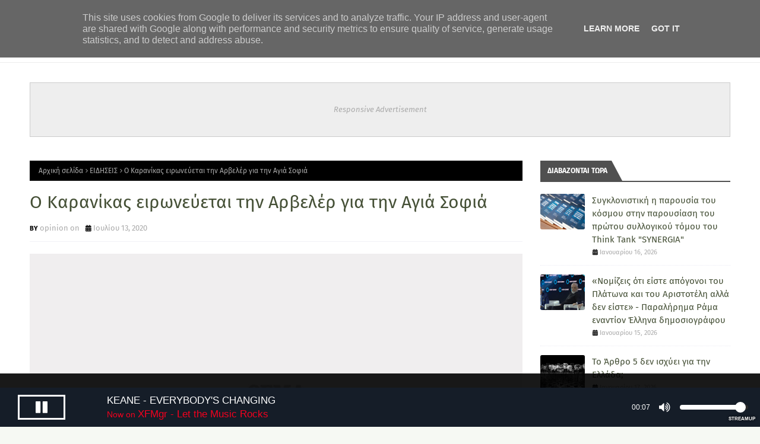

--- FILE ---
content_type: text/html; charset=UTF-8
request_url: https://www.opinionon.gr/2020/07/kirk-hammett-metallica.html
body_size: 49914
content:
<!DOCTYPE html>
<html class='ltr' dir='ltr' xmlns='http://www.w3.org/1999/xhtml' xmlns:b='http://www.google.com/2005/gml/b' xmlns:data='http://www.google.com/2005/gml/data' xmlns:expr='http://www.google.com/2005/gml/expr'>
<head>
<meta content='width=device-width, initial-scale=1, minimum-scale=1, maximum-scale=1' name='viewport'/>
<title>KIRK HAMMETT: Από την τουαλέτα του σπιτιού του, στους ...METALLICA!!! Διαβάστε τη φοβερή ιστορία που αφηγήθηκε</title>
<link href='//1.bp.blogspot.com' rel='dns-prefetch'/>
<link href='//2.bp.blogspot.com' rel='dns-prefetch'/>
<link href='//3.bp.blogspot.com' rel='dns-prefetch'/>
<link href='//4.bp.blogspot.com' rel='dns-prefetch'/>
<link href='//www.blogger.com' rel='dns-prefetch'/>
<link href='//dnjs.cloudflare.com' rel='dns-prefetch'/>
<link href='//fonts.gstatic.com' rel='dns-prefetch'/>
<link href='//pagead2.googlesyndication.com' rel='dns-prefetch'/>
<link href='//www.googletagmanager.com' rel='dns-prefetch'/>
<link href='//www.google-analytics.com' rel='dns-prefetch'/>
<link href='//connect.facebook.net' rel='dns-prefetch'/>
<link href='//c.disquscdn.com' rel='dns-prefetch'/>
<link href='//disqus.com' rel='dns-prefetch'/>
<meta content='text/html; charset=UTF-8' http-equiv='Content-Type'/>
<meta content='blogger' name='generator'/>
<link href='https://www.opinionon.gr/favicon.ico' rel='icon' type='image/x-icon'/>
<meta content='#d52c1f' name='theme-color'/>
<meta content='#d52c1f' name='msapplication-navbutton-color'/>
<link href='https://www.opinionon.gr/2020/07/kirk-hammett-metallica.html' rel='canonical'/>
<link rel="alternate" type="application/atom+xml" title="OPINION ON  - Atom" href="https://www.opinionon.gr/feeds/posts/default" />
<link rel="alternate" type="application/rss+xml" title="OPINION ON  - RSS" href="https://www.opinionon.gr/feeds/posts/default?alt=rss" />
<link rel="service.post" type="application/atom+xml" title="OPINION ON  - Atom" href="https://www.blogger.com/feeds/624042405056831660/posts/default" />

<link rel="alternate" type="application/atom+xml" title="OPINION ON  - Atom" href="https://www.opinionon.gr/feeds/9207366050765934685/comments/default" />
<meta content='Η Αιρετική άποψη στο Διαδίκτυο' name='description'/>
<link href='https://lh3.googleusercontent.com/blogger_img_proxy/[base64]' rel='image_src'/>
<!-- Metadata for Open Graph protocol. See http://ogp.me/. -->
<meta content='article' property='og:type'/>
<meta content='KIRK HAMMETT: Από την τουαλέτα του σπιτιού του, στους ...METALLICA!!! Διαβάστε τη φοβερή ιστορία που αφηγήθηκε' property='og:title'/>
<meta content='https://www.opinionon.gr/2020/07/kirk-hammett-metallica.html' property='og:url'/>
<meta content='Η Αιρετική άποψη στο Διαδίκτυο' property='og:description'/>
<meta content='OPINION ON ' property='og:site_name'/>
<meta content='https://lh3.googleusercontent.com/blogger_img_proxy/[base64]' property='og:image'/>
<meta content='https://lh3.googleusercontent.com/blogger_img_proxy/[base64]' name='twitter:image'/>
<meta content='summary_large_image' name='twitter:card'/>
<meta content='KIRK HAMMETT: Από την τουαλέτα του σπιτιού του, στους ...METALLICA!!! Διαβάστε τη φοβερή ιστορία που αφηγήθηκε' name='twitter:title'/>
<meta content='https://www.opinionon.gr/2020/07/kirk-hammett-metallica.html' name='twitter:domain'/>
<meta content='Η Αιρετική άποψη στο Διαδίκτυο' name='twitter:description'/>
<link href='https://cdnjs.cloudflare.com/ajax/libs/font-awesome/6.2.1/css/all.min.css' rel='stylesheet'/>
<!-- Template Style CSS -->
<style id='page-skin-1' type='text/css'><!--
/*
-----------------------------------------------
Blogger Template Style
Name:        TimeMag
License:     Premium Version
Version:     1.0
Author:      TemplatesYard
Author Url:  https://www.templatesyard.com/
----------------------------------------------- */
/*-- Google Fonts --*/
@font-face{font-family:'Fira Sans';font-style:italic;font-weight:400;font-display:swap;src:local('Fira Sans Italic'),local(FiraSans-Italic),url(https://fonts.gstatic.com/s/firasans/v10/va9C4kDNxMZdWfMOD5VvkrjEYTLHdQ.woff2) format("woff2");unicode-range:U+0460-052F,U+1C80-1C88,U+20B4,U+2DE0-2DFF,U+A640-A69F,U+FE2E-FE2F}
@font-face{font-family:'Fira Sans';font-style:italic;font-weight:400;font-display:swap;src:local('Fira Sans Italic'),local(FiraSans-Italic),url(https://fonts.gstatic.com/s/firasans/v10/va9C4kDNxMZdWfMOD5VvkrjNYTLHdQ.woff2) format("woff2");unicode-range:U+0400-045F,U+0490-0491,U+04B0-04B1,U+2116}
@font-face{font-family:'Fira Sans';font-style:italic;font-weight:400;font-display:swap;src:local('Fira Sans Italic'),local(FiraSans-Italic),url(https://fonts.gstatic.com/s/firasans/v10/va9C4kDNxMZdWfMOD5VvkrjFYTLHdQ.woff2) format("woff2");unicode-range:U+1F00-1FFF}
@font-face{font-family:'Fira Sans';font-style:italic;font-weight:400;font-display:swap;src:local('Fira Sans Italic'),local(FiraSans-Italic),url(https://fonts.gstatic.com/s/firasans/v10/va9C4kDNxMZdWfMOD5VvkrjKYTLHdQ.woff2) format("woff2");unicode-range:U+0370-03FF}
@font-face{font-family:'Fira Sans';font-style:italic;font-weight:400;font-display:swap;src:local('Fira Sans Italic'),local(FiraSans-Italic),url(https://fonts.gstatic.com/s/firasans/v10/va9C4kDNxMZdWfMOD5VvkrjGYTLHdQ.woff2) format("woff2");unicode-range:U+0102-0103,U+0110-0111,U+0128-0129,U+0168-0169,U+01A0-01A1,U+01AF-01B0,U+1EA0-1EF9,U+20AB}
@font-face{font-family:'Fira Sans';font-style:italic;font-weight:400;font-display:swap;src:local('Fira Sans Italic'),local(FiraSans-Italic),url(https://fonts.gstatic.com/s/firasans/v10/va9C4kDNxMZdWfMOD5VvkrjHYTLHdQ.woff2) format("woff2");unicode-range:U+0100-024F,U+0259,U+1E00-1EFF,U+2020,U+20A0-20AB,U+20AD-20CF,U+2113,U+2C60-2C7F,U+A720-A7FF}
@font-face{font-family:'Fira Sans';font-style:italic;font-weight:400;font-display:swap;src:local('Fira Sans Italic'),local(FiraSans-Italic),url(https://fonts.gstatic.com/s/firasans/v10/va9C4kDNxMZdWfMOD5VvkrjJYTI.woff2) format("woff2");unicode-range:U+0000-00FF,U+0131,U+0152-0153,U+02BB-02BC,U+02C6,U+02DA,U+02DC,U+2000-206F,U+2074,U+20AC,U+2122,U+2191,U+2193,U+2212,U+2215,U+FEFF,U+FFFD}
@font-face{font-family:'Fira Sans';font-style:italic;font-weight:500;font-display:swap;src:local('Fira Sans Medium Italic'),local(FiraSans-MediumItalic),url(https://fonts.gstatic.com/s/firasans/v10/va9f4kDNxMZdWfMOD5VvkrA6Qif1VFn2lg.woff2) format("woff2");unicode-range:U+0460-052F,U+1C80-1C88,U+20B4,U+2DE0-2DFF,U+A640-A69F,U+FE2E-FE2F}
@font-face{font-family:'Fira Sans';font-style:italic;font-weight:500;font-display:swap;src:local('Fira Sans Medium Italic'),local(FiraSans-MediumItalic),url(https://fonts.gstatic.com/s/firasans/v10/va9f4kDNxMZdWfMOD5VvkrA6Qif8VFn2lg.woff2) format("woff2");unicode-range:U+0400-045F,U+0490-0491,U+04B0-04B1,U+2116}
@font-face{font-family:'Fira Sans';font-style:italic;font-weight:500;font-display:swap;src:local('Fira Sans Medium Italic'),local(FiraSans-MediumItalic),url(https://fonts.gstatic.com/s/firasans/v10/va9f4kDNxMZdWfMOD5VvkrA6Qif0VFn2lg.woff2) format("woff2");unicode-range:U+1F00-1FFF}
@font-face{font-family:'Fira Sans';font-style:italic;font-weight:500;font-display:swap;src:local('Fira Sans Medium Italic'),local(FiraSans-MediumItalic),url(https://fonts.gstatic.com/s/firasans/v10/va9f4kDNxMZdWfMOD5VvkrA6Qif7VFn2lg.woff2) format("woff2");unicode-range:U+0370-03FF}
@font-face{font-family:'Fira Sans';font-style:italic;font-weight:500;font-display:swap;src:local('Fira Sans Medium Italic'),local(FiraSans-MediumItalic),url(https://fonts.gstatic.com/s/firasans/v10/va9f4kDNxMZdWfMOD5VvkrA6Qif3VFn2lg.woff2) format("woff2");unicode-range:U+0102-0103,U+0110-0111,U+0128-0129,U+0168-0169,U+01A0-01A1,U+01AF-01B0,U+1EA0-1EF9,U+20AB}
@font-face{font-family:'Fira Sans';font-style:italic;font-weight:500;font-display:swap;src:local('Fira Sans Medium Italic'),local(FiraSans-MediumItalic),url(https://fonts.gstatic.com/s/firasans/v10/va9f4kDNxMZdWfMOD5VvkrA6Qif2VFn2lg.woff2) format("woff2");unicode-range:U+0100-024F,U+0259,U+1E00-1EFF,U+2020,U+20A0-20AB,U+20AD-20CF,U+2113,U+2C60-2C7F,U+A720-A7FF}
@font-face{font-family:'Fira Sans';font-style:italic;font-weight:500;font-display:swap;src:local('Fira Sans Medium Italic'),local(FiraSans-MediumItalic),url(https://fonts.gstatic.com/s/firasans/v10/va9f4kDNxMZdWfMOD5VvkrA6Qif4VFk.woff2) format("woff2");unicode-range:U+0000-00FF,U+0131,U+0152-0153,U+02BB-02BC,U+02C6,U+02DA,U+02DC,U+2000-206F,U+2074,U+20AC,U+2122,U+2191,U+2193,U+2212,U+2215,U+FEFF,U+FFFD}
@font-face{font-family:'Fira Sans';font-style:italic;font-weight:600;font-display:swap;src:local('Fira Sans SemiBold Italic'),local(FiraSans-SemiBoldItalic),url(https://fonts.gstatic.com/s/firasans/v10/va9f4kDNxMZdWfMOD5VvkrAWRSf1VFn2lg.woff2) format("woff2");unicode-range:U+0460-052F,U+1C80-1C88,U+20B4,U+2DE0-2DFF,U+A640-A69F,U+FE2E-FE2F}
@font-face{font-family:'Fira Sans';font-style:italic;font-weight:600;font-display:swap;src:local('Fira Sans SemiBold Italic'),local(FiraSans-SemiBoldItalic),url(https://fonts.gstatic.com/s/firasans/v10/va9f4kDNxMZdWfMOD5VvkrAWRSf8VFn2lg.woff2) format("woff2");unicode-range:U+0400-045F,U+0490-0491,U+04B0-04B1,U+2116}
@font-face{font-family:'Fira Sans';font-style:italic;font-weight:600;font-display:swap;src:local('Fira Sans SemiBold Italic'),local(FiraSans-SemiBoldItalic),url(https://fonts.gstatic.com/s/firasans/v10/va9f4kDNxMZdWfMOD5VvkrAWRSf0VFn2lg.woff2) format("woff2");unicode-range:U+1F00-1FFF}
@font-face{font-family:'Fira Sans';font-style:italic;font-weight:600;font-display:swap;src:local('Fira Sans SemiBold Italic'),local(FiraSans-SemiBoldItalic),url(https://fonts.gstatic.com/s/firasans/v10/va9f4kDNxMZdWfMOD5VvkrAWRSf7VFn2lg.woff2) format("woff2");unicode-range:U+0370-03FF}
@font-face{font-family:'Fira Sans';font-style:italic;font-weight:600;font-display:swap;src:local('Fira Sans SemiBold Italic'),local(FiraSans-SemiBoldItalic),url(https://fonts.gstatic.com/s/firasans/v10/va9f4kDNxMZdWfMOD5VvkrAWRSf3VFn2lg.woff2) format("woff2");unicode-range:U+0102-0103,U+0110-0111,U+0128-0129,U+0168-0169,U+01A0-01A1,U+01AF-01B0,U+1EA0-1EF9,U+20AB}
@font-face{font-family:'Fira Sans';font-style:italic;font-weight:600;font-display:swap;src:local('Fira Sans SemiBold Italic'),local(FiraSans-SemiBoldItalic),url(https://fonts.gstatic.com/s/firasans/v10/va9f4kDNxMZdWfMOD5VvkrAWRSf2VFn2lg.woff2) format("woff2");unicode-range:U+0100-024F,U+0259,U+1E00-1EFF,U+2020,U+20A0-20AB,U+20AD-20CF,U+2113,U+2C60-2C7F,U+A720-A7FF}
@font-face{font-family:'Fira Sans';font-style:italic;font-weight:600;font-display:swap;src:local('Fira Sans SemiBold Italic'),local(FiraSans-SemiBoldItalic),url(https://fonts.gstatic.com/s/firasans/v10/va9f4kDNxMZdWfMOD5VvkrAWRSf4VFk.woff2) format("woff2");unicode-range:U+0000-00FF,U+0131,U+0152-0153,U+02BB-02BC,U+02C6,U+02DA,U+02DC,U+2000-206F,U+2074,U+20AC,U+2122,U+2191,U+2193,U+2212,U+2215,U+FEFF,U+FFFD}
@font-face{font-family:'Fira Sans';font-style:italic;font-weight:700;font-display:swap;src:local('Fira Sans Bold Italic'),local(FiraSans-BoldItalic),url(https://fonts.gstatic.com/s/firasans/v10/va9f4kDNxMZdWfMOD5VvkrByRCf1VFn2lg.woff2) format("woff2");unicode-range:U+0460-052F,U+1C80-1C88,U+20B4,U+2DE0-2DFF,U+A640-A69F,U+FE2E-FE2F}
@font-face{font-family:'Fira Sans';font-style:italic;font-weight:700;font-display:swap;src:local('Fira Sans Bold Italic'),local(FiraSans-BoldItalic),url(https://fonts.gstatic.com/s/firasans/v10/va9f4kDNxMZdWfMOD5VvkrByRCf8VFn2lg.woff2) format("woff2");unicode-range:U+0400-045F,U+0490-0491,U+04B0-04B1,U+2116}
@font-face{font-family:'Fira Sans';font-style:italic;font-weight:700;font-display:swap;src:local('Fira Sans Bold Italic'),local(FiraSans-BoldItalic),url(https://fonts.gstatic.com/s/firasans/v10/va9f4kDNxMZdWfMOD5VvkrByRCf0VFn2lg.woff2) format("woff2");unicode-range:U+1F00-1FFF}
@font-face{font-family:'Fira Sans';font-style:italic;font-weight:700;font-display:swap;src:local('Fira Sans Bold Italic'),local(FiraSans-BoldItalic),url(https://fonts.gstatic.com/s/firasans/v10/va9f4kDNxMZdWfMOD5VvkrByRCf7VFn2lg.woff2) format("woff2");unicode-range:U+0370-03FF}
@font-face{font-family:'Fira Sans';font-style:italic;font-weight:700;font-display:swap;src:local('Fira Sans Bold Italic'),local(FiraSans-BoldItalic),url(https://fonts.gstatic.com/s/firasans/v10/va9f4kDNxMZdWfMOD5VvkrByRCf3VFn2lg.woff2) format("woff2");unicode-range:U+0102-0103,U+0110-0111,U+0128-0129,U+0168-0169,U+01A0-01A1,U+01AF-01B0,U+1EA0-1EF9,U+20AB}
@font-face{font-family:'Fira Sans';font-style:italic;font-weight:700;font-display:swap;src:local('Fira Sans Bold Italic'),local(FiraSans-BoldItalic),url(https://fonts.gstatic.com/s/firasans/v10/va9f4kDNxMZdWfMOD5VvkrByRCf2VFn2lg.woff2) format("woff2");unicode-range:U+0100-024F,U+0259,U+1E00-1EFF,U+2020,U+20A0-20AB,U+20AD-20CF,U+2113,U+2C60-2C7F,U+A720-A7FF}
@font-face{font-family:'Fira Sans';font-style:italic;font-weight:700;font-display:swap;src:local('Fira Sans Bold Italic'),local(FiraSans-BoldItalic),url(https://fonts.gstatic.com/s/firasans/v10/va9f4kDNxMZdWfMOD5VvkrByRCf4VFk.woff2) format("woff2");unicode-range:U+0000-00FF,U+0131,U+0152-0153,U+02BB-02BC,U+02C6,U+02DA,U+02DC,U+2000-206F,U+2074,U+20AC,U+2122,U+2191,U+2193,U+2212,U+2215,U+FEFF,U+FFFD}
@font-face{font-family:'Fira Sans';font-style:normal;font-weight:400;font-display:swap;src:local('Fira Sans Regular'),local(FiraSans-Regular),url(https://fonts.gstatic.com/s/firasans/v10/va9E4kDNxMZdWfMOD5VvmojLeTY.woff2) format("woff2");unicode-range:U+0460-052F,U+1C80-1C88,U+20B4,U+2DE0-2DFF,U+A640-A69F,U+FE2E-FE2F}
@font-face{font-family:'Fira Sans';font-style:normal;font-weight:400;font-display:swap;src:local('Fira Sans Regular'),local(FiraSans-Regular),url(https://fonts.gstatic.com/s/firasans/v10/va9E4kDNxMZdWfMOD5Vvk4jLeTY.woff2) format("woff2");unicode-range:U+0400-045F,U+0490-0491,U+04B0-04B1,U+2116}
@font-face{font-family:'Fira Sans';font-style:normal;font-weight:400;font-display:swap;src:local('Fira Sans Regular'),local(FiraSans-Regular),url(https://fonts.gstatic.com/s/firasans/v10/va9E4kDNxMZdWfMOD5Vvm4jLeTY.woff2) format("woff2");unicode-range:U+1F00-1FFF}
@font-face{font-family:'Fira Sans';font-style:normal;font-weight:400;font-display:swap;src:local('Fira Sans Regular'),local(FiraSans-Regular),url(https://fonts.gstatic.com/s/firasans/v10/va9E4kDNxMZdWfMOD5VvlIjLeTY.woff2) format("woff2");unicode-range:U+0370-03FF}
@font-face{font-family:'Fira Sans';font-style:normal;font-weight:400;font-display:swap;src:local('Fira Sans Regular'),local(FiraSans-Regular),url(https://fonts.gstatic.com/s/firasans/v10/va9E4kDNxMZdWfMOD5VvmIjLeTY.woff2) format("woff2");unicode-range:U+0102-0103,U+0110-0111,U+0128-0129,U+0168-0169,U+01A0-01A1,U+01AF-01B0,U+1EA0-1EF9,U+20AB}
@font-face{font-family:'Fira Sans';font-style:normal;font-weight:400;font-display:swap;src:local('Fira Sans Regular'),local(FiraSans-Regular),url(https://fonts.gstatic.com/s/firasans/v10/va9E4kDNxMZdWfMOD5VvmYjLeTY.woff2) format("woff2");unicode-range:U+0100-024F,U+0259,U+1E00-1EFF,U+2020,U+20A0-20AB,U+20AD-20CF,U+2113,U+2C60-2C7F,U+A720-A7FF}
@font-face{font-family:'Fira Sans';font-style:normal;font-weight:400;font-display:swap;src:local('Fira Sans Regular'),local(FiraSans-Regular),url(https://fonts.gstatic.com/s/firasans/v10/va9E4kDNxMZdWfMOD5Vvl4jL.woff2) format("woff2");unicode-range:U+0000-00FF,U+0131,U+0152-0153,U+02BB-02BC,U+02C6,U+02DA,U+02DC,U+2000-206F,U+2074,U+20AC,U+2122,U+2191,U+2193,U+2212,U+2215,U+FEFF,U+FFFD}
@font-face{font-family:'Fira Sans';font-style:normal;font-weight:500;font-display:swap;src:local('Fira Sans Medium'),local(FiraSans-Medium),url(https://fonts.gstatic.com/s/firasans/v10/va9B4kDNxMZdWfMOD5VnZKveSxf6TF0.woff2) format("woff2");unicode-range:U+0460-052F,U+1C80-1C88,U+20B4,U+2DE0-2DFF,U+A640-A69F,U+FE2E-FE2F}
@font-face{font-family:'Fira Sans';font-style:normal;font-weight:500;font-display:swap;src:local('Fira Sans Medium'),local(FiraSans-Medium),url(https://fonts.gstatic.com/s/firasans/v10/va9B4kDNxMZdWfMOD5VnZKveQhf6TF0.woff2) format("woff2");unicode-range:U+0400-045F,U+0490-0491,U+04B0-04B1,U+2116}
@font-face{font-family:'Fira Sans';font-style:normal;font-weight:500;font-display:swap;src:local('Fira Sans Medium'),local(FiraSans-Medium),url(https://fonts.gstatic.com/s/firasans/v10/va9B4kDNxMZdWfMOD5VnZKveShf6TF0.woff2) format("woff2");unicode-range:U+1F00-1FFF}
@font-face{font-family:'Fira Sans';font-style:normal;font-weight:500;font-display:swap;src:local('Fira Sans Medium'),local(FiraSans-Medium),url(https://fonts.gstatic.com/s/firasans/v10/va9B4kDNxMZdWfMOD5VnZKveRRf6TF0.woff2) format("woff2");unicode-range:U+0370-03FF}
@font-face{font-family:'Fira Sans';font-style:normal;font-weight:500;font-display:swap;src:local('Fira Sans Medium'),local(FiraSans-Medium),url(https://fonts.gstatic.com/s/firasans/v10/va9B4kDNxMZdWfMOD5VnZKveSRf6TF0.woff2) format("woff2");unicode-range:U+0102-0103,U+0110-0111,U+0128-0129,U+0168-0169,U+01A0-01A1,U+01AF-01B0,U+1EA0-1EF9,U+20AB}
@font-face{font-family:'Fira Sans';font-style:normal;font-weight:500;font-display:swap;src:local('Fira Sans Medium'),local(FiraSans-Medium),url(https://fonts.gstatic.com/s/firasans/v10/va9B4kDNxMZdWfMOD5VnZKveSBf6TF0.woff2) format("woff2");unicode-range:U+0100-024F,U+0259,U+1E00-1EFF,U+2020,U+20A0-20AB,U+20AD-20CF,U+2113,U+2C60-2C7F,U+A720-A7FF}
@font-face{font-family:'Fira Sans';font-style:normal;font-weight:500;font-display:swap;src:local('Fira Sans Medium'),local(FiraSans-Medium),url(https://fonts.gstatic.com/s/firasans/v10/va9B4kDNxMZdWfMOD5VnZKveRhf6.woff2) format("woff2");unicode-range:U+0000-00FF,U+0131,U+0152-0153,U+02BB-02BC,U+02C6,U+02DA,U+02DC,U+2000-206F,U+2074,U+20AC,U+2122,U+2191,U+2193,U+2212,U+2215,U+FEFF,U+FFFD}
@font-face{font-family:'Fira Sans';font-style:normal;font-weight:600;font-display:swap;src:local('Fira Sans SemiBold'),local(FiraSans-SemiBold),url(https://fonts.gstatic.com/s/firasans/v10/va9B4kDNxMZdWfMOD5VnSKzeSxf6TF0.woff2) format("woff2");unicode-range:U+0460-052F,U+1C80-1C88,U+20B4,U+2DE0-2DFF,U+A640-A69F,U+FE2E-FE2F}
@font-face{font-family:'Fira Sans';font-style:normal;font-weight:600;font-display:swap;src:local('Fira Sans SemiBold'),local(FiraSans-SemiBold),url(https://fonts.gstatic.com/s/firasans/v10/va9B4kDNxMZdWfMOD5VnSKzeQhf6TF0.woff2) format("woff2");unicode-range:U+0400-045F,U+0490-0491,U+04B0-04B1,U+2116}
@font-face{font-family:'Fira Sans';font-style:normal;font-weight:600;font-display:swap;src:local('Fira Sans SemiBold'),local(FiraSans-SemiBold),url(https://fonts.gstatic.com/s/firasans/v10/va9B4kDNxMZdWfMOD5VnSKzeShf6TF0.woff2) format("woff2");unicode-range:U+1F00-1FFF}
@font-face{font-family:'Fira Sans';font-style:normal;font-weight:600;font-display:swap;src:local('Fira Sans SemiBold'),local(FiraSans-SemiBold),url(https://fonts.gstatic.com/s/firasans/v10/va9B4kDNxMZdWfMOD5VnSKzeRRf6TF0.woff2) format("woff2");unicode-range:U+0370-03FF}
@font-face{font-family:'Fira Sans';font-style:normal;font-weight:600;font-display:swap;src:local('Fira Sans SemiBold'),local(FiraSans-SemiBold),url(https://fonts.gstatic.com/s/firasans/v10/va9B4kDNxMZdWfMOD5VnSKzeSRf6TF0.woff2) format("woff2");unicode-range:U+0102-0103,U+0110-0111,U+0128-0129,U+0168-0169,U+01A0-01A1,U+01AF-01B0,U+1EA0-1EF9,U+20AB}
@font-face{font-family:'Fira Sans';font-style:normal;font-weight:600;font-display:swap;src:local('Fira Sans SemiBold'),local(FiraSans-SemiBold),url(https://fonts.gstatic.com/s/firasans/v10/va9B4kDNxMZdWfMOD5VnSKzeSBf6TF0.woff2) format("woff2");unicode-range:U+0100-024F,U+0259,U+1E00-1EFF,U+2020,U+20A0-20AB,U+20AD-20CF,U+2113,U+2C60-2C7F,U+A720-A7FF}
@font-face{font-family:'Fira Sans';font-style:normal;font-weight:600;font-display:swap;src:local('Fira Sans SemiBold'),local(FiraSans-SemiBold),url(https://fonts.gstatic.com/s/firasans/v10/va9B4kDNxMZdWfMOD5VnSKzeRhf6.woff2) format("woff2");unicode-range:U+0000-00FF,U+0131,U+0152-0153,U+02BB-02BC,U+02C6,U+02DA,U+02DC,U+2000-206F,U+2074,U+20AC,U+2122,U+2191,U+2193,U+2212,U+2215,U+FEFF,U+FFFD}
@font-face{font-family:'Fira Sans';font-style:normal;font-weight:700;font-display:swap;src:local('Fira Sans Bold'),local(FiraSans-Bold),url(https://fonts.gstatic.com/s/firasans/v10/va9B4kDNxMZdWfMOD5VnLK3eSxf6TF0.woff2) format("woff2");unicode-range:U+0460-052F,U+1C80-1C88,U+20B4,U+2DE0-2DFF,U+A640-A69F,U+FE2E-FE2F}
@font-face{font-family:'Fira Sans';font-style:normal;font-weight:700;font-display:swap;src:local('Fira Sans Bold'),local(FiraSans-Bold),url(https://fonts.gstatic.com/s/firasans/v10/va9B4kDNxMZdWfMOD5VnLK3eQhf6TF0.woff2) format("woff2");unicode-range:U+0400-045F,U+0490-0491,U+04B0-04B1,U+2116}
@font-face{font-family:'Fira Sans';font-style:normal;font-weight:700;font-display:swap;src:local('Fira Sans Bold'),local(FiraSans-Bold),url(https://fonts.gstatic.com/s/firasans/v10/va9B4kDNxMZdWfMOD5VnLK3eShf6TF0.woff2) format("woff2");unicode-range:U+1F00-1FFF}
@font-face{font-family:'Fira Sans';font-style:normal;font-weight:700;font-display:swap;src:local('Fira Sans Bold'),local(FiraSans-Bold),url(https://fonts.gstatic.com/s/firasans/v10/va9B4kDNxMZdWfMOD5VnLK3eRRf6TF0.woff2) format("woff2");unicode-range:U+0370-03FF}
@font-face{font-family:'Fira Sans';font-style:normal;font-weight:700;font-display:swap;src:local('Fira Sans Bold'),local(FiraSans-Bold),url(https://fonts.gstatic.com/s/firasans/v10/va9B4kDNxMZdWfMOD5VnLK3eSRf6TF0.woff2) format("woff2");unicode-range:U+0102-0103,U+0110-0111,U+0128-0129,U+0168-0169,U+01A0-01A1,U+01AF-01B0,U+1EA0-1EF9,U+20AB}
@font-face{font-family:'Fira Sans';font-style:normal;font-weight:700;font-display:swap;src:local('Fira Sans Bold'),local(FiraSans-Bold),url(https://fonts.gstatic.com/s/firasans/v10/va9B4kDNxMZdWfMOD5VnLK3eSBf6TF0.woff2) format("woff2");unicode-range:U+0100-024F,U+0259,U+1E00-1EFF,U+2020,U+20A0-20AB,U+20AD-20CF,U+2113,U+2C60-2C7F,U+A720-A7FF}
@font-face{font-family:'Fira Sans';font-style:normal;font-weight:700;font-display:swap;src:local('Fira Sans Bold'),local(FiraSans-Bold),url(https://fonts.gstatic.com/s/firasans/v10/va9B4kDNxMZdWfMOD5VnLK3eRhf6.woff2) format("woff2");unicode-range:U+0000-00FF,U+0131,U+0152-0153,U+02BB-02BC,U+02C6,U+02DA,U+02DC,U+2000-206F,U+2074,U+20AC,U+2122,U+2191,U+2193,U+2212,U+2215,U+FEFF,U+FFFD}
/*-- Reset CSS --*/
.CSS_LIGHTBOX{z-index:999999!important}.CSS_LIGHTBOX_ATTRIBUTION_INDEX_CONTAINER .CSS_HCONT_CHILDREN_HOLDER > .CSS_LAYOUT_COMPONENT.CSS_HCONT_CHILD:first-child > .CSS_LAYOUT_COMPONENT{opacity:0}a,abbr,acronym,address,applet,b,big,blockquote,body,caption,center,cite,code,dd,del,dfn,div,dl,dt,em,fieldset,font,form,h1,h2,h3,h4,h5,h6,html,i,iframe,img,ins,kbd,label,legend,li,object,p,pre,q,s,samp,small,span,strike,strong,sub,sup,table,tbody,td,tfoot,th,thead,tr,tt,u,ul,var{
padding:0;
border:0;
outline:0;
vertical-align:baseline;
background:0 0;
text-decoration:none
}
#google_translate_element { clear: both; }.thread-expanded .thread-count a { display: none; }.comments .continue { display: none!important; }
form,textarea,input,button{
-webkit-appearance:none;
-moz-appearance:none;
appearance:none;
border-radius:0
}
dl,ul{
list-style-position:inside;
font-weight:400;
list-style:none
}
ul li{
list-style:none
}
caption,th{
text-align:center
}
img{
border:none;
position:relative
}
a,a:visited{
text-decoration:none
}
.clearfix{
clear:both
}
.section,.widget,.widget ul{
margin:0;
padding:0
}
a{
color:#31942e
}
/* visited link */
.post-body a:visited {
color: blue;
}
/* selected link */
a:active {
color: blue;
}
a img{
border:0
}
abbr{
text-decoration:none
}
.CSS_LIGHTBOX{
z-index:999999!important
}
.separator a{
clear:none!important;
float:none!important;
margin-left:0!important;
margin-right:0!important
}
#navbar-iframe,.widget-item-control,a.quickedit,.home-link,.feed-links{
display:none!important
}
.center{
display:table;
margin:0 auto;
position:relative
}
.widget > h2,.widget > h3{
display:none
}
/*-- Body Content CSS --*/
body{
background:#f6f9f3 url() repeat scroll top left;
background-color:#f6f9f3;
font-family:'Fira Sans',Arial,sans-serif;
font-size:14px;
font-weight:400;
color:#6b6b6b;
word-wrap:break-word;
margin:0;
padding:0
}
h1,h2,h3,h4,h5,h6{
}
#outer-wrapper{
margin:0 auto;
background: #ffffff;
box-shadow:0 0 5px rgba(0,0,0,.1)
}
.row{
width:1180px
}
#content-wrapper{
margin:40px auto 30px;
}
#content-wrapper > .container{
margin:0
}
#main-wrapper{
float:left;
overflow:hidden;
width:calc(100% - (320px + 30px));
box-sizing:border-box;
word-wrap:break-word;
padding:0;
margin:0
}
#sidebar-wrapper{
float:right;
overflow:hidden;
width:320px;
box-sizing:border-box;
word-wrap:break-word;
padding:0
}
.post-image-wrap{
position:relative;
display:block
}
.post-image-link,.about-author .avatar-container,.comments .avatar-image-container{
background-color:rgba(155,155,155,0.07);
color:transparent!important
}
.index-post .post-thumb {
}
.post-thumb{
display:block;
position:relative;
width:100%;
height:100%;
object-fit:cover;
object-position: top;
z-index:1;
opacity: 0;
transition:opacity .17s ease,transform .35s ease
}
.post-thumb.lazy-yard {
opacity: 1;
}
.post-image-link:hover .post-thumb,.post-image-wrap:hover .post-image-link .post-thumb,.hot-item-inner:hover .post-image-link .post-thumb{
transform: scale(1.05);
}
.post-image-link:hover .post-thumb,.post-image-wrap:hover .post-image-link .post-thumb{
opacity:.9
}
.item-post .post-body img{
max-width:100%;
opacity: 0;
transition: opacity .17s ease,transform .35s ease;
}
.item-post .post-body img.lazy-yard{
opacity: 1;
}
.post-title a{
display:block
}
#top-bar{
width:100%;
overflow:hidden;
margin:0;
background:#31942e;
}
#top-bar .container{
margin:0 auto;
}
.top-bar-nav{
position:relative;
float:left;
display:block
}
.top-bar-nav .widget > .widget-title{
display:none
}
.top-bar-nav ul li{
float:left
}
.top-bar-nav ul li > a{
height:34px;
display:block;
color:#ffffff;
font-size:12px;
font-weight:400;
line-height:34px;
margin:0 10px 0 0;
padding:0 5px;
transition:color .17s
}
.top-bar-nav ul li:first-child > a{
padding:0 5px 0 0
}
.top-bar-nav ul > li:hover > a{
color:#000000;
}
.top-bar-social{
position:relative;
float:right;
display:block
}
.top-bar-social .widget > .widget-title{
display:none
}
.top-bar-social ul > li{
float:left;
display:inline-block
}
.top-bar-social ul > li > a{
display:block;
color:#ffffff;
text-decoration:none;
font-size:14px;
text-align:center;
line-height:34px;
padding:0 5px;
margin:0 0 0 10px;
transition:color .17s
}
.top-bar-social ul > li.facebook > a {
margin: 0;
}
.top-bar-social ul > li:last-child > a{
padding:0 0 0 5px
}
.top-bar-social ul > li:hover > a{
color:#000000;
}
.social a:before{
display:inline-block;
font-family:'Font Awesome 5 Brands';
font-style:normal;
font-weight:400
}
.social .facebook a:before{
content:"\f09a"
}
.social .twitter a:before{
content:"\f099"
}
.social .gplus a:before{
content:"\f0d5"
}
.social .rss a:before{
content:"\f09e";
font-family:'Font Awesome 5 Free';
font-weight:900
}
.social .youtube a:before{
content:"\f167"
}
.social .skype a:before{
content:"\f17e"
}
.social .stumbleupon a:before{
content:"\f1a4"
}
.social .tumblr a:before{
content:"\f173"
}
.social .vk a:before{
content:"\f189"
}
.social .stack-overflow a:before{
content:"\f16c"
}
.social .github a:before{
content:"\f09b"
}
.social .linkedin a:before{
content:"\f0e1"
}
.social .dribbble a:before{
content:"\f17d"
}
.social .soundcloud a:before{
content:"\f1be"
}
.social .behance a:before{
content:"\f1b4"
}
.social .digg a:before{
content:"\f1a6"
}
.social .instagram a:before{
content:"\f16d"
}
.social .pinterest a:before{
content:"\f0d2"
}
.social .twitch a:before{
content:"\f1e8"
}
.social .delicious a:before{
content:"\f1a5"
}
.social .codepen a:before{
content:"\f1cb"
}
.social .reddit a:before{
content:"\f1a1"
}
.social .whatsapp a:before{
content:"\f232"
}
.social .snapchat a:before{
content:"\f2ac"
}
.social .email a:before{
content:"\f0e0";
font-family: 'Font Awesome 5 Free';
font-weight: 400;
}
.social .external-link a:before{
content:"\f35d"
}
.social .tiktok a:before{
content:"\e07b"
}
.social .telegram a:before{
content:"\f2c6"
}
.social-color .facebook a{
background-color:#3b5999
}
.social-color .twitter a{
background-color:#00acee
}
.social-color .gplus a{
background-color:#db4a39
}
.social-color .youtube a{
background-color:#db4a39
}
.social-color .instagram a{
background:linear-gradient(15deg,#ffb13d,#dd277b,#4d5ed4)
}
.social-color .pinterest a{
background-color:#ca2127
}
.social-color .dribbble a{
background-color:#ea4c89
}
.social-color .linkedin a{
background-color:#0077b5
}
.social-color .tumblr a{
background-color:#365069
}
.social-color .twitch a{
background-color:#6441a5
}
.social-color .rss a{
background-color:#ffc200
}
.social-color .skype a{
background-color:#00aff0
}
.social-color .stumbleupon a{
background-color:#eb4823
}
.social-color .vk a{
background-color:#4a76a8
}
.social-color .stack-overflow a{
background-color:#f48024
}
.social-color .github a{
background-color:#24292e
}
.social-color .soundcloud a{
background:linear-gradient(#ff7400,#ff3400)
}
.social-color .behance a{
background-color:#191919
}
.social-color .digg a{
background-color:#1b1a19
}
.social-color .delicious a{
background-color:#0076e8
}
.social-color .codepen a{
background-color:#000
}
.social-color .reddit a{
background-color:#ff4500
}
.social-color .whatsapp a{
background-color:#3fbb50
}
.social-color .snapchat a{
background-color:#ffe700
}
.social-color .email a{
background-color:#888
}
.social-color .external-link a{
background-color:#000000
}
.social-color .telegram a{
background-color:#229ED9
}
.social-color .tiktok a{
background-color:#EE1D52
}
.social-text .telegram a:after{
content:"Telegram"
}
.social-text .tiktok a:after{
content:"Tiktok"
}
.social-text .facebook a:after{
content:"Facebook"
}
.social-text .twitter a:after{
content:"Twitter"
}
.social-text .gplus a:after{
content:"Google Plus"
}
.social-text .rss a:after{
content:"Rss"
}
.social-text .youtube a:after{
content:"YouTube"
}
.social-text .skype a:after{
content:"Skype"
}
.social-text .stumbleupon a:after{
content:"StumbleUpon"
}
.social-text .tumblr a:after{
content:"Tumblr"
}
.social-text .vk a:after{
content:"VKontakte"
}
.social-text .stack-overflow a:after{
content:"Stack Overflow"
}
.social-text .github a:after{
content:"Github"
}
.social-text .linkedin a:after{
content:"LinkedIn"
}
.social-text .dribbble a:after{
content:"Dribbble"
}
.social-text .soundcloud a:after{
content:"SoundCloud"
}
.social-text .behance a:after{
content:"Behance"
}
.social-text .digg a:after{
content:"Digg"
}
.social-text .instagram a:after{
content:"Instagram"
}
.social-text .pinterest a:after{
content:"Pinterest"
}
.social-text .twitch a:after{
content:"Twitch"
}
.social-text .delicious a:after{
content:"Delicious"
}
.social-text .codepen a:after{
content:"CodePen"
}
.social-text .flipboard a:after{
content:"Flipboard"
}
.social-text .reddit a:after{
content:"Reddit"
}
.social-text .whatsapp a:after{
content:"Whatsapp"
}
.social-text .messenger a:after{
content:"Messenger"
}
.social-text .snapchat a:after{
content:"Snapchat"
}
.social-text .email a:after{
content:"Email"
}
.social-text .external-link a:after{
content:"WebSite"
}
#header-wrap{
position:relative;
width:100%;
height:70px;
background-color: #ffffff;
border-bottom: 1px solid #ececec;
z-index:1010;
}
#header-wrap .container{
position:relative;
margin:0 auto
}
.header-logo{
float:left;
margin:0 20px 0 0
}
.main-logo{
position:relative;
float:left;
width:auto;
max-width:550px;
max-height:152px;
margin:0;
padding:9px 0
}
.main-logo .header-image-wrapper{
display:block
}
.main-logo img{
max-width:100%;
max-height:52px;
margin:0
}
.main-logo h1, .main-logo h1 a{
color:#000000;
font-size:20px;
line-height:52px;
margin:0
}
.main-logo p{
font-size:12px;
margin:5px 0 0;
display:none;
}
.header-menu{
float:left;
}
#main-menu .widget,#main-menu .widget > h3{
display:none
}
#main-menu .show-menu{
display:block
}
#main-menu{
position:static;
height:70px;
z-index:15
}
#main-menu ul > li{
float:left;
position:relative;
margin:0;
padding:0;
transition:background .17s ease
}
#main-menu ul > li > a{
position:relative;
color:#454545;
font-size:14px;
font-weight:500;
line-height:70px;
display:inline-block;
text-decoration:none;
margin:0;
padding:0 15px;
transition:color .17s ease
}
#main-menu ul#main-menu-nav > li:hover{
background-color:rgba(255,255,255,0.05)
}
#main-menu ul#main-menu-nav > li:hover > a{
color:#454545
}
#main-menu ul > li > ul{
position:absolute;
float:left;
left:0;
top:70px;
width:180px;
background-color:#ffffff;
z-index:99999;
margin-top:0;
padding:0;
border:1px solid rgba(155,155,155,0.15);
box-shadow:0 2px 2px rgba(0,0,0,0.2);
visibility:hidden;
opacity:0
}
#main-menu ul > li > ul > li > ul{
position:absolute;
float:left;
top:0;
left:100%;
margin:-1px 0 0
}
#main-menu ul > li > ul > li{
display:block;
float:none;
position:relative;
background-color:rgba(255,255,255,0.03);
border-bottom:1px solid rgba(155,155,155,0.15);
transition:background .17s ease
}
#main-menu ul > li > ul > li a{
display:block;
height:36px;
font-size:13px;
color:#455036;
font-weight:500;
line-height:36px;
box-sizing:border-box;
margin:0;
padding:0 15px;
transition:color .17s ease
}
#main-menu ul > li > ul > li:last-child{
border-bottom:0
}
#main-menu ul > li.has-sub > a:after{
content:'\f078';
float:right;
font-family:'Font Awesome 5 Free';
font-size:12px;
font-weight:900;
margin:0 0 0 6px
}
#main-menu ul > li > ul > li.has-sub > a:after{
content:'\f054';
float:right;
margin:0
}
#main-menu ul > li > ul > li a:hover{
color:#d52c1f
}
#main-menu ul > li:hover > ul,#main-menu ul > li > ul > li:hover > ul{
visibility:visible;
opacity:1
}
#main-menu ul ul{
transition:all .17s ease
}
#main-menu .mega-menu{
position:static!important
}
#main-menu .mega-menu > ul{
width:100%;
box-sizing:border-box;
padding:20px 10px
}
#main-menu .mega-menu > ul.mega-menu-inner{
overflow:hidden
}
#main-menu ul > li:hover > ul,#main-menu ul > li > ul > li:hover > ul{
visibility:visible;
opacity:1
}
#main-menu ul ul{
transition:all .25s ease
}
.mega-menu-inner .mega-item{
float:left;
width:20%;
box-sizing:border-box;
padding:0 10px
}
.mega-menu-inner .mega-content{
position:relative;
width:100%;
overflow:hidden;
padding:0
}
.mega-content .post-image-wrap{
width:100%;
height:120px
}
.mega-content .post-image-link{
width:100%;
height:100%;
z-index:1;
display:block;
position:relative;
overflow:hidden;
padding:0
}
.mega-content .post-title{
position:relative;
font-size:13px;
font-weight:600;
line-height:1.5em;
margin:7px 0 5px;
padding:0
}
.mega-content .post-title a{
display:block;
color:#000000;
transition:color .17s
}
.mega-content .post-title a:hover{
color:#d52c1f
}
.mega-content .post-meta{
font-size:11px
}
.no-posts{
float:left;
width:100%;
height:100px;
line-height:100px;
text-align:center
}
.mega-menu .no-posts{
line-height:60px;
color:#455036
}
.show-search,.hide-search{
position:absolute;
top:0;
right:0;
display:block;
width:58px;
height:70px;
background-color:rgba(255,255,255,0.05);
line-height:70px;
z-index:20;
color:#454545;
font-size:16px;
font-weight:400;
text-align:center;
cursor:pointer;
transition:color .17s ease
}
.show-search:hover,.hide-search:hover{
color:#454545
}
.show-search:before{
content:"\f002";
font-family:'Font Awesome 5 Free';
font-weight: 900;
}
.hide-search:before{
content:"\f00d";
font-family:'Font Awesome 5 Free';
font-weight: 900;
}
#nav-search{
display:none;
position:absolute;
left:0;
top:0;
width:100%;
height:70px;
z-index:99;
background-color:#ffffff;
box-sizing:border-box;
padding:0
}
#nav-search .search-form{
width:100%;
height:70px;
background-color:rgba(0,0,0,0);
line-height:70px;
overflow:hidden;
padding:0
}
#nav-search .search-input{
width:100%;
height:70px;
font-family:inherit;
color:#454545;
margin:0;
padding:0 58px 0 10px;
background-color:rgba(0,0,0,0);
font-size:13px;
font-weight:400;
box-sizing:border-box;
border:0
}
#nav-search .search-input:focus{
color:#454545;
outline:none
}
.mobile-menu-toggle{
display:none;
position:absolute;
top:0;
left:0;
width:58px;
height:70px;
line-height:70px;
background-color:rgba(255,255,255,0.05);
z-index:20;
color:#454545;
font-size:17px;
font-weight:400;
text-align:center;
cursor:pointer;
transition:color .17s ease
}
.mobile-menu-toggle:hover{
color:#454545
}
.mobile-menu-toggle:before{
content:"\f0c9";
font-family:'Font Awesome 5 Free';
font-weight:900;
}
.nav-active .mobile-menu-toggle:before{
content:"\f00d";
font-family:'Font Awesome 5 Free';
font-weight:900;
}
.overlay{
display:none;
position:fixed;
top:0;
left:0;
right:0;
bottom:0;
z-index:990;
background:rgba(255,255,255,0.8)
}
.mobile-menu-wrap{
display:none;
position:absolute;
top:70px;
left:0;
width:100%;
background-color:#ffffff;
box-sizing:border-box;
visibility:hidden;
z-index:1000;
opacity:0;
transition:all .17s ease
}
.nav-active .mobile-menu-wrap{
visibility:visible;
opacity:1
}
.mobile-menu{
position:relative;
overflow:hidden;
padding:20px;
border-top:1px solid rgba(255,255,255,0.03)
}
.mobile-menu > ul{
margin:0
}
.mobile-menu .m-sub{
display:none;
padding:0
}
.mobile-menu ul li{
position:relative;
display:block;
overflow:hidden;
float:left;
width:100%;
font-size:14px;
line-height:38px
}
.mobile-menu > ul > li{
font-weight:500;
}
.mobile-menu > ul li ul{
overflow:hidden
}
.mobile-menu ul li a{
color:#455036;
padding:0;
display:block;
transition:all .17s ease
}
.mobile-menu ul li.has-sub .submenu-toggle{
position:absolute;
top:0;
right:0;
color:#455036;
cursor:pointer
}
.mobile-menu ul li.has-sub .submenu-toggle:after{
content:'\f105';
font-family:'Font Awesome 5 Free';
font-weight:900;
float:right;
width:34px;
font-size:14px;
text-align:center;
transition:all .17s ease
}
.mobile-menu ul li.has-sub.show > .submenu-toggle:after{
transform:rotate(90deg)
}
.mobile-menu > ul > li > ul > li > a{
color:#455036;
opacity:.7;
padding:0 0 0 15px
}
.mobile-menu > ul > li > ul > li > ul > li > a{
color:#455036;
opacity:.7;
padding:0 0 0 30px
}
.ad-wrapper .widget > .widget-title {
display: none;
}
.ad-wrapper {
margin:0 auto;
}
.ad-wrapper .widget-content {
position:relative;
max-width:100%;
max-height:92px;
line-height:1;
margin:30px auto 0
}
#prev-ad .widget, #nxt-ad .widget {
width: 100%;
margin: 20px 0 0;
border-top: 1px solid #f2f2f6;
padding: 15px 0 0;
box-sizing: border-box;
}
#nxt-ad .widget {
padding-bottom: 15px;
margin-bottom: 15px;
border-bottom: 1px solid #f2f2f6;
}
#home-ad-top2 .widget-content {
margin:0 auto 30px
}
.owl-carousel{
display:none;
width:100%;
-webkit-tap-highlight-color:transparent;
position:relative;
z-index:1
}
.owl-carousel .owl-stage{
position:relative;
-ms-touch-action:pan-Y
}
.owl-carousel .owl-stage:after{
content:".";
display:block;
clear:both;
visibility:hidden;
line-height:0;
height:0
}
.owl-carousel .owl-stage-outer{
position:relative;
overflow:hidden;
-webkit-transform:translate3d(0px,0px,0px)
}
.owl-carousel .owl-controls .owl-nav .owl-prev,.owl-carousel .owl-controls .owl-nav .owl-next,.owl-carousel .owl-controls .owl-dot{
cursor:pointer;
cursor:hand;
-webkit-user-select:none;
-khtml-user-select:none;
-moz-user-select:none;
-ms-user-select:none;
user-select:none
}
.owl-carousel.owl-loaded{
display:block
}
.owl-carousel.owl-loading{
opacity:0;
display:block
}
.owl-carousel.owl-hidden{
opacity:0
}
.owl-carousel .owl-refresh .owl-item{
display:none
}
.owl-carousel .owl-item{
position:relative;
min-height:1px;
float:left;
-webkit-backface-visibility:visible;
-webkit-tap-highlight-color:transparent;
-webkit-touch-callout:none;
-webkit-user-select:none;
-moz-user-select:none;
-ms-user-select:none;
user-select:none
}
.owl-carousel.owl-text-select-on .owl-item{
-webkit-user-select:auto;
-moz-user-select:auto;
-ms-user-select:auto;
user-select:auto
}
.owl-carousel .owl-grab{
cursor:move;
cursor:-webkit-grab;
cursor:-o-grab;
cursor:-ms-grab;
cursor:grab
}
.owl-carousel.owl-rtl{
direction:rtl
}
.owl-carousel.owl-rtl .owl-item{
float:right
}
.no-js .owl-carousel{
display:block
}
.owl-carousel .animated{
-webkit-animation-duration:1000ms;
animation-duration:1000ms;
-webkit-animation-fill-mode:both;
animation-fill-mode:both
}
.owl-carousel .owl-animated-in{
z-index:1
}
.owl-carousel .owl-animated-out{
z-index:0
}
.owl-height{
-webkit-transition:height 500ms ease-in-out;
-moz-transition:height 500ms ease-in-out;
-ms-transition:height 500ms ease-in-out;
-o-transition:height 500ms ease-in-out;
transition:height 500ms ease-in-out
}
.owl-prev,.owl-next{
position:relative;
float:left;
width:24px;
height:24px;
background-color:#d52c1f;
font-family:'Font Awesome 5 Free';
font-weight: 900;
text-rendering: auto;
-webkit-font-smoothing: antialiased;
-moz-osx-font-smoothing: grayscale;
font-size:14px;
line-height:24px;
color:#ffffff;
text-align:center;
cursor:pointer;
border-radius: 50%;
border:0px solid rgba(0,0,0,0.08);
box-sizing:border-box;
transition:all .25s ease
}
.owl-prev:before{
content:'\f053'
}
.owl-next:before{
content:'\f054'
}
.owl-prev:hover,.owl-next:hover{
background-color:#d52c1f;
color:#fff;
border-color:#d52c1f
}
#break-wrapper-outer {
overflow:hidden;
}
#break-wrapper {
padding: 0;
box-sizing: border-box;
}
#break-wrapper{
margin:0 auto 0
}
#break-section .widget{
display:none
}
#break-section .show-ticker, #break-section .PopularPosts{
display:block;
margin:0
}
#break-section .hot-loader {
height: 100px;
}
#break-section .no-posts{
height:100px;
line-height:100px;
text-align:center;
padding:0;
box-sizing: border-box;
}
#break-section .widget > .widget-title{
display:none;
}
#break-section .widget > .widget-title > h3 {
display:none;
}
#break-section .widget-content{
position:relative;
font-size:13px;
display:block;
overflow:hidden;
min-height:100px;
padding:0;
box-sizing: border-box;
float: left;
width: 100%;
}
ul.ticker-widget{
width:100%!important;
box-sizing:border-box;
padding:0
}
.PopularPosts ul.ticker-widget {
opacity:0;
transition: opacity .17s ease,transform .35s ease;
}
.PopularPosts ul.ticker-widget.owl-carousel.owl-theme.owl-loaded {
opacity:1;
}
.ticker-widget .ticker-item{
position:relative;
float:left;
display:block;
padding: 0;
-webkit-box-align: center;
-ms-flex-align: center;
align-items: center;
box-sizing:border-box;
}
.ticker-widget .post-image-link, #break-section .PopularPosts .ticker-widget .post-image-link {
position: relative;
width: 100px;
height: 100px;
float: left;
overflow: hidden;
display: block;
vertical-align: middle;
margin: 0 12px 0 0;
border-radius: 6px;
}
.ticker-widget .post-info, #break-section .PopularPosts .ticker-widget .post-info {
overflow: hidden;
z-index: 5;
box-sizing: border-box;
padding: 0;
}
.ticker-widget .post-title, #break-section .PopularPosts .ticker-widget .post-title{
font-size:16px;
font-weight:600;
line-height:1.3em;
margin: 0 0 8px;
padding:0;
float:left;
width:100%;
}
.ticker-widget .post-title a, #break-section .PopularPosts .ticker-widget .post-title a{
position:relative;
display: -webkit-box;
-webkit-line-clamp: 2;
-webkit-box-orient: vertical;
overflow: hidden;
color:#455036;
transition:color .25s
}
.ticker-widget .post-title a:hover, #break-section .PopularPosts .ticker-widget .post-title a:hover{
color:#d52c1f
}
.ticker-widget .post-tag {
position: static;
float: left;
margin: 0 0 7px;
line-height:18px;
}
.ticker-widget .post-meta, #break-section .PopularPosts .ticker-widget .post-meta {
float:left;
width:100%;
}
.ticker-widget .owl-nav{
position:absolute;
bottom: 8px;
right: 8px;
z-index: 5;
}
.ticker-widget .owl-nav .owl-prev{
}
.ticker-widget .owl-nav .owl-next{
margin:0 0 0 4px
}
@keyframes fadeInLeft {
from{
opacity:0;
transform:translate3d(-30px,0,0)
}
to{
opacity:1;
transform:none
}
}
@keyframes fadeOutLeft {
from{
opacity:1
}
to{
opacity:0;
transform:translate3d(-30px,0,0)
}
}
@keyframes fadeInRight {
from{
opacity:0;
transform:translate3d(30px,0,0)
}
to{
opacity:1;
transform:none
}
}
.fadeInRight{
animation-name:fadeInRight
}
@keyframes fadeOutRight {
from{
opacity:1
}
to{
opacity:0;
transform:translate3d(30px,0,0)
}
}
.fadeOutRight{
animation-name:fadeOutRight
}
.home-ad .widget > .widget-title{
display:none
}
.home-ad .widget-content{
float:left;
width:728px;
max-width:100%;
line-height:0;
margin:0 0 40px
}
#hot-wrapper{
margin:0 auto
}
#hot-section .widget,#hot-section .widget > .widget-title{
display:none
}
#hot-section .show-hot, #hot-section .widget.PopularPosts{
display:block!important
}
#hot-section .show-hot .widget-content, #hot-section .PopularPosts .widget-content{
position: relative;
overflow: hidden;
margin:0 0 30px
}
.hot-loader{
position:relative;
height:380px;
overflow:hidden;
display:block
}
.hot-loader:after{
content:'';
position:absolute;
top:50%;
left:50%;
width:26px;
height:26px;
margin:-16px 0 0 -16px;
border:3px solid #eaeaea;
border-left-color:#d52c1f;
border-right-color:#d52c1f;
border-radius:100%;
animation:spinner .8s infinite linear;
transform-origin:center
}
@-webkit-keyframes spinner {
0%{
-webkit-transform:rotate(0deg);
transform:rotate(0deg)
}
to{
-webkit-transform:rotate(1turn);
transform:rotate(1turn)
}
}
@keyframes spinner {
0%{
-webkit-transform:rotate(0deg);
transform:rotate(0deg)
}
to{
-webkit-transform:rotate(1turn);
transform:rotate(1turn)
}
}
ul.hot-posts, .PopularPosts ul.hot-posts{
position: relative;
overflow: hidden;
margin: 0;
}
.hot-posts .hot-item, PopularPosts .hot-posts .hot-item{
position:relative;
float:left;
width:30%;
height:450px;
overflow:hidden;
box-sizing:border-box;
padding:0
}
.hot-posts .item-0, .PopularPosts .hot-posts .item-0{
width:40%;
height:450px;
margin:0
}
.hot-item-inner, PopularPosts .hot-item-inner{
position:relative;
float:left;
width:100%;
height:100%;
overflow:hidden;
display:block;
}
.hot-posts .item-0 .hot-item-inner, .PopularPosts .hot-posts .item-0 .hot-item-inner {
height: 450px;
}
.hot-posts .hot-item .post-image-wrap, .PopularPosts .hot-posts .hot-item .post-image-wrap {
position: relative;
display: block;
width:100%;
height:100%;
}
.hot-posts .post-image-link, .PopularPosts .hot-posts .post-image-link{
width:100%;
height:100%;
position:relative;
overflow:hidden;
display:block;
border-radius:0;
}
.hot-posts .post-image-link .post-thumb, .PopularPosts .hot-posts .post-image-link .post-thumb {
}
.hot-posts .post-image-link:before, .PopularPosts .hot-posts .post-image-link:before {
position: absolute;
left: 0;
top: 0;
width: 100%;
height: 100%;
content: "";
background: rgba(7, 7, 7, 0.4);
-webkit-backface-visibility: hidden;
backface-visibility: hidden;
z-index: 2;
opacity: 1;
margin: 0;
transition: opacity .25s ease;
}
.hot-posts .post-info, .PopularPosts .hot-posts .post-info{
position: absolute;
bottom: 0;
left: 0;
width: 100%;
overflow: hidden;
z-index: 5;
box-sizing: border-box;
padding: 20px;
}
.hot-posts .item-0 .post-info, .PopularPosts .hot-posts .item-0 .post-info {
padding: 20px;
}
.hot-posts .post-tag, .PopularPosts .hot-posts .post-tag{
background: #d52c1f;
color:#ffffff;position: static;
display: inline-block;
height: 22px;
line-height: 22px;
padding: 0 8px;
font-size: 12px;
text-transform: capitalize;
font-weight: 400;
border: 0;
margin: 0 0 8px;
z-index: 5;
border-radius: 4px;
}
.post-tag{
position:absolute;
top:15px;
left:15px;
height:18px;
z-index:5;
background-color:#d52c1f;
color:#fff;
font-size:10px;
line-height:18px;
font-weight:700;
text-transform:uppercase;
padding:0 6px
}
.hot-posts .post-title, .PopularPosts .hot-posts .post-title{
font-size:18px;
font-weight:600;
display:block;
line-height:1.3em;
margin:0 0 7px;
}
.hot-posts .item-0 .post-title, .PopularPosts .hot-posts .item-0 .post-title {
font-size:26px;
margin:0 0 7px;
line-height:1.5em;
}
.hot-posts .post-title a, .PopularPosts .hot-posts .post-title a{
color:#ffffff;
text-shadow: 0 1px 2px rgb(0 0 0 / 50%);
display: -webkit-box;
-webkit-line-clamp: 2;
-webkit-box-orient: vertical;
overflow: hidden;
}
.hot-posts .post-title a:hover, .PopularPosts .hot-posts .post-title a:hover{
color:#d52c1f
}
.hot-posts .item-0 .post-title a, .PopularPosts .hot-posts .item-0 .post-title a{
display:block;
}
.hot-posts .post-meta, .PopularPosts .hot-posts .post-meta, .hot-posts .post-meta a, .PopularPosts .hot-posts .post-meta a{
font-size:11px;
color:#fef3f3
}
.hot-posts .post-snippet, .PopularPosts .hot-posts .post-snippet {
display:none;
}
.PopularPosts .hot-posts .post-info .post-meta .post-date {
margin-top:0;
}
.show-hot .no-posts, .PopularPosts .no-posts{
position:absolute;
top:calc(50% - 50px);
left:0;
width:100%;
text-align:center;
}
.home-ad .widget > .widget-title{
display:none
}
.home-ad .widget{
width:728px;
max-width:100%;
margin:0 auto
}
.home-ad .widget .widget-content{
position:relative;
width:100%;
max-height:90px;
overflow:hidden;
line-height:1;
margin:0 0 30px
}
.title-wrap{
position:relative;
float:left;
width:100%;
height:34px;
display:block;
margin:0;
border-bottom: 2px solid #d52c1f;
}
.home-posts-headline {
margin-bottom: 20px;
}
.item .title-wrap{
border-width: 0 0 1px 0;
}
.title-wrap > h3{
position: relative;
float: left;
height: 34px;
font-size:12px;
color:#ffffff;
background:#d52c1f;
text-transform:uppercase;
line-height:34px;
text-transform:uppercase;
text-align: left;
border-radius: 0;
padding: 0 25px 0 12px;
margin: 0;
}
.title-wrap > h3:before{
content: '';
display: inline-block;
position: absolute;
top: 0;
right: 0;
width: 0;
height: 0;
z-index: 1;
border-top: 34px solid #fff;
border-left: 18px solid transparent;
}
a.view-all{
float: right;
height: 18px;
font-size: 9px;
line-height: 18px;
border-radius: 3px;
margin-top: 7px;
margin-right: 0;
padding: 0 5px;
font-weight: bold;
text-transform: uppercase;
transition: background .17s ease;
background-color: #d52c1f;
color:#fff;
}
a.view-all:hover{
background: #e0e0e0;
}
a.view-all:after{
content:'\f105';
float:right;
font-weight:900;
font-family:'Font Awesome 5 Free';
margin:0 0 0 3px
}
.queryMessage{
overflow:hidden;
background-color:#fff;
color:#455036;
font-size:13px;
font-weight:400;
padding:8px 10px;
margin:0 0 25px;
border:1px solid #ebebf3;
border-radius:3px
}
.queryMessage .query-info{
margin:0 5px
}
.queryMessage .search-query,.queryMessage .search-label{
font-weight:700;
text-transform:uppercase
}
.queryMessage .search-query:before,.queryMessage .search-label:before{
content:"\201c"
}
.queryMessage .search-query:after,.queryMessage .search-label:after{
content:"\201d"
}
.queryMessage a.show-more{
float:right;
color:#d52c1f;
text-decoration:underline;
transition:opacity .17s
}
.queryMessage a.show-more:hover{
opacity:.8
}
.queryEmpty{
font-size:13px;
font-weight:400;
padding:10px 0;
margin:0 0 25px;
text-align:center
}
.custom-widget li{
overflow:hidden;
padding:15px 0 0;
margin:15px 0 0;
border-top:1px dotted #ebebf3
}
.custom-widget li:first-child{
padding:0;
margin:0;
border:0
}
.custom-widget .post-image-link{
position:relative;
width:75px;
height:60px;
float:left;
overflow:hidden;
display:block;
vertical-align:middle;
margin:0 12px 0 0;
border-radius:3px
}
.custom-widget .post-info{
overflow:hidden
}
.custom-widget .post-title{
overflow:hidden;
font-size:15px;
font-weight:400;
line-height:1.5em;
margin:0
}
.custom-widget .post-title a{
display:block;
color:#455036;
transition:color .17s
}
.custom-widget li:hover .post-title a{
color:#d52c1f
}
.index-post-wrap{
display: block;
box-sizing: border-box;
padding: 0;
margin: 0;
}
.grid-posts {
display: grid;
grid-template-columns: 1fr;
grid-gap: 35px;
}
.blog-post{
display:block;
overflow:hidden;
word-wrap:break-word
}
.index-post{
float: left;
width: 100%;
padding: 0;
margin: 0;
}
.index-post:last-child {
margin: 0;
}
.index-post .post-image-wrap{
float: left;
width: 320px;
height: 250px;
overflow: hidden;
margin: 0 15px 0 0;
}
.index-post .post-image-wrap .post-image-link{
width:100%;
height:100%;
position:relative;
display:block;
z-index:1;
overflow:hidden;
}
.index-post .post-info{
overflow: hidden;
padding: 0;
box-sizing: border-box;
}
.index-post .post-info > h2{
float:left;
width:100%;
overflow:hidden;
font-size:22px;
font-weight:500;
line-height:1.4em;
text-decoration:none;
margin:0
}
.index-post .post-info > h2 > a{
float:left;
display:block;
color:#455036;
transition:color .17s
}
.index-post .post-info > h2 > a:hover{
color:#d52c1f
}
.widget iframe,.widget img{
max-width:100%
}
.post-meta{
overflow:hidden;
color:#aaa;
font-size:13px;
font-weight:400;
padding:0 1px
}
.post-meta .post-author,.post-meta .post-date{
float:left;
display:inline-block;
margin:0 10px 0 0
}
.post-meta .post-author:before,.post-meta .post-date:before{
font-family:'Font Awesome 5 Free';
color:#000000;
font-weight:900;
margin:0 3px 0 0;
font-size: 11px;
}
.hot-posts .post-meta .post-author:before, .hot-posts .post-meta .post-date:before, .footer .post-meta .post-author:before, .footer .post-meta .post-date:before {
color:#afafaf;
}
.post-meta .post-author:before{
content:'BY';
font-family: 'Fira Sans',Arial,sans-serif;
}
.post-meta .post-date:before{
content:'\f073'
}
.post-meta a{
color:#aaa;
transition:color .17s
}
.post-meta a:hover{
color:#d52c1f
}
.post-meta .post-author .meta-avatar{
float:left;
height:20px;
width:20px;
overflow:hidden;
margin:0 7px 0 0;
border-radius:100%;
box-shadow:0 0 3px rgba(0,0,0,0.1)
}
.post-meta .post-author .meta-avatar img{
display:block;
width:100%;
height:100%;
border-radius:100%
}
.index-post .post-meta{
margin:0
}
.post-snippet{
position:relative;
display:block;
overflow:hidden;
font-size:13px;
line-height:1.5em;
font-weight:400;
margin:8px 0 0;
}
.index-post-footer{
position:relative;
float:left;
width:100%;
padding: 0;
margin: 7px 0 0;
}
a.read-more{
float:left;
overflow:hidden;
position:relative;
height:28px;
background-color:#fdfdff;
color:#455036;
font-size:12px;
font-weight:500;
text-transform:uppercase;
line-height:28px;
padding:0 13px;
margin:10px 0 0;
border:1px solid #f2f2f6;
border-radius:3px;
transition:all .17s ease
}
a.read-more span {
display: inline-block;
position: relative;
z-index: 9;
}
a.read-more:hover {
color:#fff;
}
.read-more::before{
content:'\f064';
font-family:'Font Awesome 5 Free';
font-weight:900;
margin:0 5px 0 0;
z-index: 9;
position: relative;
}
.read-more:after {
content: "";
position: absolute;
inset: 0;
width: 100%;
border-radius: 4px;
transform: scaleX(0);
transform-origin: 100% 50%;
transition-property: transform;
transition-duration: 0.5s;
transition: all 0.3s;
transition-timing-function: ease-out;
}
.read-more:hover:after {
transform: scaleX(1);
transition-timing-function: cubic-bezier(.52,1.64,.37,.66);
background-color: #d52c1f;
color:#fff;
}
a.post-tag{
float:left;
height:28px;
background-color:#fdfdff;
color:#455036;
font-size:12px;
font-weight:500;
text-transform:uppercase;
line-height:28px;
padding:0 13px;
margin:0;
border:1px solid #f2f2f6;
border-radius:3px;
transition:all .17s ease
}
a.post-tag:hover{
background-color:#d52c1f;
color:#fff;
border-color:#d52c1f
}
.index-post .post-info .post-tag {
position: static;
height: 22px;
line-height: 22px;
padding: 0 8px;
margin-bottom: 7px;
font-size: 12px;
text-transform: capitalize;
font-weight: 400;
background: #d52c1f;
border: 0;
color: #ffffff;
}
#breadcrumb{
font-size:12px;
font-weight:400;
height:34px;
background-color:#000000;
color:#aaa;
line-height:34px;
padding:0 15px;
margin:0 0 15px;
}
#breadcrumb a{
color:#aaa;
transition:color .17s
}
#breadcrumb a:hover{
color:#d52c1f
}
#breadcrumb a,#breadcrumb em{
display:inline-block
}
#breadcrumb .delimiter:after{
content:'\f054';
font-family:'Font Awesome 5 Free';
font-size:7px;
font-weight:900;
font-style:normal;
vertical-align:middle;
margin:0 3px
}
.item-post h1.post-title{
color:#455036;
font-size:30px;
line-height:1.4em;
font-weight:400;
position:relative;
display:block;
padding:0;
margin:0 0 15px
}
.static_page .item-post h1.post-title{
margin:15px 0 0
}
.item-post .post-body{
width:100%;
font-size:15px;
line-height:1.6em;
overflow:hidden;
box-sizing:border-box;
padding:20px 0 0;
margin:15px 0 20px;
border-top:1px solid #f2f2f6
}
.item-post .post-outer{
padding:0
}
.item-post .post-body img{
max-width:100%
}
.main .widget{
margin:0
}
.main .Blog{
border-bottom-width:0
}
.post-item-inner{
position:relative;
float:left;
width:100%;
overflow:hidden;
box-sizing:border-box;
margin:0 0 35px;
}
.post-item-inner .post-meta{
padding:0
}
.post-footer{
position:relative;
float:left;
width:100%;
margin:0
}
.inline-ad{
position:relative;
display:block;
max-height:60px;
margin:0 0 30px
}
.inline-ad > ins{
display:block!important;
margin:0 auto!important
}
.item .inline-ad{
float:left;
width:100%;
margin:20px 0 0
}
.item-post-wrap > .inline-ad{
margin:0 0 20px
}
.post-labels{
overflow:hidden;
height:auto;
position:relative;
padding:0;
margin:0 0 20px
}
.post-labels a{
float:left;
height:22px;
background-color:#fdfdff;
color:#455036;
font-size:12px;
line-height:22px;
font-weight:400;
margin:0;
padding:0 10px;
border:1px solid #f2f2f6;
border-radius:3px;
margin:0 5px 0 0;
transition:all .17s ease
}
.post-labels a:hover{
background-color:#d52c1f;
color:#fff;
border-color:#d52c1f
}
.post-reactions{
height:28px;
display:block;
padding:0;
margin:0 0 15px
}
.post-reactions span{
float:left;
color:#455036;
font-size:12px;
line-height:25px;
text-transform:uppercase;
font-weight:500
}
.reactions-inner{
float:left;
margin:0;
height:28px
}
.post-share{
position:relative;
float:left;
width:100%;
overflow:hidden;
background-color:#fdfdff;
box-sizing:border-box;
padding:15px 0;
margin:0;
border-top:2px solid #f2f2f6
}
ul.share-links{
position:relative;
margin:0 -2.5px
}
.share-links li{
width:calc(100% / 7);
float:left;
box-sizing:border-box;
padding:0 2.5px;
margin:0
}
.share-links li a{
float:left;
display:inline-block;
cursor:pointer;
width:100%;
height:32px;
line-height:32px;
color:#fff;
font-weight:400;
font-size:17px;
text-align:center;
box-sizing:border-box;
opacity:1;
border-radius:3px;
transition:all .17s ease
}
.share-links li a:hover{
opacity:.8
}
ul.post-nav{
position:relative;
overflow:hidden;
display:block;
padding:0 5px;
margin:0 0 35px
}
.post-nav li{
display:inline-block;
width:50%
}
.post-nav .post-prev{
float:left;
text-align:left;
box-sizing:border-box;
padding:0 10px 0 0
}
.post-nav .post-next{
float:right;
text-align:right;
box-sizing:border-box;
padding:0 0 0 10px
}
.post-nav li a{
color:#455036;
line-height:1.4em;
display:block;
overflow:hidden;
transition:color .17s
}
.post-nav li:hover a{
color:#d52c1f
}
.post-nav li span{
display:block;
font-size:11px;
color:#aaa;
font-weight:500;
text-transform:uppercase;
padding:0 0 3px
}
.post-nav .post-prev span:before{
content:"\f053";
float:left;
font-family:'Font Awesome 5 Free';
font-size:10px;
font-weight:900;
text-transform:none;
margin:0 2px 0 0
}
.post-nav .post-next span:after{
content:"\f054";
float:right;
font-family:'Font Awesome 5 Free';
font-size:10px;
font-weight:900;
text-transform:none;
margin:0 0 0 2px
}
.post-nav p{
font-size:12px;
font-weight:400;
line-height:1.5em;
margin:0
}
.post-nav .post-nav-active p{
color:#aaa
}
.about-author{
position:relative;
display:block;
overflow:hidden;
background-color:#000000;
padding:20px;
margin:0 0 35px;
border:1px solid #252525;
border-radius:3px
}
.about-author .avatar-container{
position:relative;
float:left;
width:80px;
height:80px;
background-color:rgba(255,255,255,0.05);
overflow:hidden;
margin:0 15px 0 0
}
.about-author .author-avatar{
float:left;
width:100%;
height:100%;
border-radius:3px;
opacity: 0;
transition: opacity .17s ease;
}
.about-author .author-avatar.lazy-yard{
opacity: 1;
}
.author-name{
overflow:hidden;
display:inline-block;
font-size:16px;
font-weight:500;
margin:0
}
.author-name span{
color:#aaaaaa
}
.author-name a{
color:#d52c1f;
transition:opacity .17s
}
.author-name a:hover{
opacity:.8
}
.author-description{
display:block;
color:#ffffff;
overflow:hidden;
font-size:12px;
font-weight:400;
line-height:1.6em
}
.author-description a:hover{
text-decoration:underline
}
#related-wrap{
overflow:hidden;
background-color:#fff;
margin:0 0 35px;
}
#related-wrap .related-tag{
display:none
}
.related-ready{
float:left;
width:100%;
box-sizing:border-box;
padding:15px 0
}
.related-ready .loader{
height:178px
}
ul.related-posts{
position:relative;
overflow:hidden;
margin:0 -10px;
padding:0
}
.related-posts .related-item{
width:33.33333333%;
position:relative;
overflow:hidden;
float:left;
display:block;
box-sizing:border-box;
padding:0 10px;
margin:0
}
.related-posts .post-image-link{
width:100%;
height:120px;
position:relative;
overflow:hidden;
display:block;
margin:0 0 10px;
border-radius:3px
}
.related-posts .post-title{
font-size:15px;
font-weight:400;
line-height:1.5em;
display:block;
margin:0
}
.related-posts .post-title a{
color:#455036;
transition:color .17s
}
.related-posts .post-meta .post-date, .custom-widget li .post-meta .post-date, .PopularPosts .post-info .post-meta .post-date {
font-size:11px;
margin:8px 0 0
}
.custom-widget li .post-meta .post-date, .PopularPosts .post-info .post-meta .post-date {
margin:4px 0 0
}
.related-posts .related-item:hover .post-title a{
color:#d52c1f
}
#blog-pager{
float:left;
width:100%;
font-size:15px;
font-weight:500;
text-align:center;
clear:both;
box-sizing:border-box;
padding: 20px 0 0;
margin: 20px 0;
border-top:1px solid rgba(155,155,155,0.1)
}
.index #blog-pager, .archive #blog-pager {
margin:0;
border:0;
}
#blog-pager .load-more{
display:inline-block;
height:34px;
background-color:#d52c1f;
font-size:14px;
color:#ffffff;
font-weight:400;
line-height:34px;
box-sizing:border-box;
padding:0 30px;
margin:0;
border:1px solid rgba(0,0,0,.1);
border-bottom-width:2px;
border-radius:2px
}
#blog-pager #load-more-link{
color:#fff;
cursor:pointer
}
#blog-pager #load-more-link:hover{
background-color:#d52c1f;
color:#fff
}
#blog-pager .load-more.no-more{
background-color:rgba(155,155,155,0.05);
color:#d52c1f
}
#blog-pager .loading,#blog-pager .no-more{
display:none
}
#blog-pager .loading .loader{
position:relative;
height:100%;
overflow:hidden;
display:block;
margin:0
}
#blog-pager .loading .loader{
height:34px
}
#blog-pager .no-more.show{
display:inline-block
}
#blog-pager .loading .loader:after{
width:26px;
height:26px;
margin:-15px 0 0 -15px
}
#blog-pager .loading .loader:after{
content:'';
position:absolute;
top:50%;
left:50%;
width:28px;
height:28px;
margin:-16px 0 0 -16px;
border:2px solid #d52c1f;
border-right-color:rgba(155,155,155,0.2);
border-radius:100%;
animation:spinner 1.1s infinite linear;
transform-origin:center
}
@-webkit-keyframes spinner {
0%{
-webkit-transform:rotate(0deg);
transform:rotate(0deg)
}
to{
-webkit-transform:rotate(1turn);
transform:rotate(1turn)
}
}
@keyframes spinner {
0%{
-webkit-transform:rotate(0deg);
transform:rotate(0deg)
}
to{
-webkit-transform:rotate(1turn);
transform:rotate(1turn)
}
}
.archive #blog-pager,.home .blog-pager .blog-pager-newer-link,.home .blog-pager .blog-pager-older-link{
display:none
}
.blog-post-comments{
display:none;
overflow:hidden;
background-color:#fff;
margin:0 0 35px;
}
.blog-post-comments .comments-title{
margin:0 0 20px
}
.comments-system-disqus .comments-title,.comments-system-facebook .comments-title{
margin:0
}
#disqus_thread{
float:left;
width:100%;
padding:10px 15px;
box-sizing:border-box
}
.blog-post-comments .fb_iframe_widget{
box-sizing:border-box;
padding:0 5px
}
#comments{
margin:0
}
#gpluscomments{
float:left!important;
width:100%!important;
margin:0 0 25px!important
}
#gpluscomments iframe{
float:left!important;
width:100%
}
.comments{
display:block;
clear:both;
padding:0 15px;
margin:0;
color:#455036
}
.comments .comment-thread > ol{
padding:0
}
.comments > h3{
font-size:13px;
font-weight:400;
font-style:italic;
padding-top:1px
}
.comments .comments-content .comment{
list-style:none;
margin:0;
padding:0 0 8px
}
.comments .comments-content .comment:first-child{
padding-top:0
}
.facebook-tab,.fb_iframe_widget_fluid span,.fb_iframe_widget iframe{
width:100%!important
}
.comments .item-control{
position:static
}
.comments .avatar-image-container{
float:left;
overflow:hidden;
position:absolute
}
.comments .avatar-image-container,.comments .avatar-image-container img{
height:35px;
max-height:35px;
width:35px;
max-width:35px;
border-radius:100%
}
.comments .comment-block{
overflow:hidden;
padding:0 0 20px
}
.comments .comment-block,.comments .comments-content .comment-replies{
margin:0 0 0 50px
}
.comments .comments-content .inline-thread{
padding:0
}
.comments .comment-actions{
float:left;
width:100%;
position:relative;
margin:0
}
.comments .comments-content .comment-header{
font-size:16px;
display:block;
overflow:hidden;
clear:both;
margin:0 0 3px;
padding:0 0 5px;
border-bottom:1px dotted #ebebf3
}
.comments .comments-content .comment-header a{
color:#455036;
transition:color .17s
}
.comments .comments-content .comment-header a:hover{
color:#d52c1f
}
.comments .comments-content .user{
font-style:normal;
font-weight:400;
display:block
}
.comments .comments-content .icon.blog-author{
display:none
}
.comments .comments-content .comment-content{
float:left;
font-size:13px;
color:#5E5E5E;
font-weight:400;
text-align:left;
line-height:1.4em;
margin:10px 0
}
.comments .comment .comment-actions a{
margin-right:5px;
padding:2px 5px;
background-color:#fdfdff;
color:#455036;
font-weight:400;
font-size:10px;
border:1px solid #f2f2f6;
border-radius:3px;
transition:all .17s ease
}
.comments .comment .comment-actions a:hover{
color:#fff;
background-color:#d52c1f;
border-color:#d52c1f;
text-decoration:none
}
.comments .comments-content .datetime{
float:left;
font-size:11px;
font-weight:400;
color:#aaa;
position:relative;
padding:0 1px;
margin:5px 0 0;
display:block
}
.comments .comments-content .datetime a,.comments .comments-content .datetime a:hover{
color:#aaa
}
.comments .thread-toggle{
margin-bottom:4px
}
.comments .thread-toggle .thread-arrow{
height:7px;
margin:0 3px 2px 0
}
.comments .thread-count a,.comments .continue a{
transition:opacity .17s
}
.comments .thread-count a:hover,.comments .continue a:hover{
opacity:.8
}
.comments .continue a{
display:none
}
.comments .thread-expanded{
padding:5px 0 0
}
.comments .thread-chrome.thread-collapsed{
display:none
}
.thread-arrow:before{
content:'';
font-family:'Font Awesome 5 Free';
color:#455036;
font-weight:900;
margin:0 2px 0 0
}
.comments .thread-expanded .thread-arrow:before{
content:'\f0d7'
}
.comments .thread-collapsed .thread-arrow:before{
content:'\f0da'
}
.comments .comments-content .comment-thread{
margin:0
}
.comments .continue a{
padding:0 0 0 60px;
font-weight:400
}
.comments .comments-content .loadmore.loaded{
margin:0;
padding:0
}
.comments .comment-replybox-thread{
margin:0
}
.thread-expanded .thread-count,.thread-expanded .thread-arrow,.comments .comments-content .loadmore,.comments .comments-content .loadmore.loaded{
display:none
}
#comment-editor{
margin:0 0 20px
}
.post-body h1,.post-body h2,.post-body h3,.post-body h4,.post-body h5,.post-body h6{
color:#455036;
font-weight:500;
margin:0 0 15px
}
.post-body h1,.post-body h2{
font-size:24px
}
.post-body h3{
font-size:21px
}
.post-body h4{
font-size:18px
}
.post-body h5{
font-size:16px
}
.post-body h6{
font-size:13px
}
blockquote{
font-style:italic;
padding:10px;
margin:0;
border-left:4px solid #d52c1f
}
blockquote:before,blockquote:after{
display:inline-block;
font-family:'Font Awesome 5 Free';
font-style:normal;
font-weight:900;
color:#aaa;
line-height:1
}
blockquote:before{
content:'\f10d';
margin:0 10px 0 0
}
blockquote:after{
content:'\f10e';
margin:0 0 0 10px
}
.widget .post-body ul,.widget .post-body ol{
line-height:1.5;
font-weight:400
}
.widget .post-body li{
margin:5px 0;
padding:0;
line-height:1.5
}
.post-body ul{
padding:0 0 0 20px
}
.post-body ul li:before{
content:"\f105";
font-family:'Font Awesome 5 Free';
font-size:13px;
font-weight:900;
margin:0 5px 0 0
}
.post-body u{
text-decoration:underline
}
.post-body a{
transition:color .17s ease
}
.post-body strike{
text-decoration:line-through
}
.contact-form{
overflow:hidden
}
.contact-form .widget-title{
display:none
}
.contact-form .contact-form-name{
width:calc(50% - 5px)
}
.contact-form .contact-form-email{
width:calc(50% - 5px);
float:right
}
.sidebar .widget{
position:relative;
overflow:hidden;
background-color:#fff;
box-sizing:border-box;
padding: 0;
margin:0 0 35px;
}
.sidebar .widget > .widget-title{
position:relative;
float:left;
width:100%;
height:34px;
color:#fff;
display:block;
margin:0 0 20px;
border-bottom: 2px solid #505050;
}
.sidebar .widget > .widget-title > h3{
float:left;
position: relative;
display:block;
height:34px;
font-size:12px;
background:#505050;
color:#fff;
font-weight:700;
line-height:34px;
text-transform:uppercase;
text-align: left;
border-radius: 0;
padding: 0 25px 0 12px;
margin: 0;
}
.sidebar .widget > .widget-title > h3:before{
content: '';
display: inline-block;
position: absolute;
top: 0;
right: 0;
width: 0;
height: 0;
z-index: 1;
border-top: 34px solid #fff;
border-left: 18px solid transparent;
}
.sidebar .widget-content{
float:left;
width:100%;
box-sizing: border-box;
padding: 0;
margin:0
}
ul.social-counter{
margin:0 -5px
}
.social-counter li{
float:left;
width:20%;
box-sizing:border-box;
padding:0 5px;
margin:10px 0 0
}
.social-counter li:nth-child(1),.social-counter li:nth-child(2),.social-counter li:nth-child(3),.social-counter li:nth-child(4),.social-counter li:nth-child(5){
margin-top:0
}
.social-counter li a{
display:block;
position:relative;
height:40px;
font-size:22px;
color:#fff;
text-align:center;
line-height:40px;
border-radius:3px;
transition:opacity .17s
}
.social-counter li a:hover{
opacity:.8
}
.list-label li{
position:relative;
display:block;
padding:7px 0;
border-top:1px dotted #ebebf3
}
.list-label li:first-child{
padding-top:0;
border-top:0
}
.list-label li:last-child{
padding-bottom:0;
border-bottom:0
}
.list-label li a{
display:block;
color:#455036;
font-size:13px;
font-weight:400;
text-transform:capitalize;
transition:color .17s
}
.list-label li a:before{
content:"\f054";
float:left;
color:#455036;
font-weight:900;
font-family:'Font Awesome 5 Free';
font-size:6px;
margin:6px 3px 0 0;
transition:color .17s
}
.list-label li a:hover{
color:#d52c1f
}
.list-label .label-count{
position:relative;
float:right;
font-size:11px;
font-weight:400;
text-align:center;
line-height:16px
}
.cloud-label li{
position:relative;
float:left;
margin:0 5px 5px 0
}
.cloud-label li a{
display:block;
height:26px;
background-color:#fdfdff;
color:#455036;
font-size:12px;
line-height:26px;
font-weight:400;
padding:0 10px;
border:1px solid #f2f2f6;
border-radius:3px;
transition:all .17s ease
}
.cloud-label li a:hover{
color:#fff;
background-color:#d52c1f;
border-color:#d52c1f
}
.cloud-label .label-count{
display:none
}
.sidebar .FollowByEmail > .widget-title > h3{
margin:0
}
.FollowByEmail .widget-content{
position:relative;
overflow:hidden;
text-align:center;
font-weight:400;
box-sizing:border-box;
padding:20px
}
.FollowByEmail .widget-content > h3{
font-size:17px;
color:#455036;
font-weight:500;
margin:0 0 13px
}
.FollowByEmail .before-text{
font-size:13px;
line-height:1.5em;
margin:0 0 15px;
display:block;
padding:0 10px;
overflow:hidden
}
.FollowByEmail .follow-by-email-inner{
position:relative
}
.FollowByEmail .follow-by-email-inner .follow-by-email-address{
width:100%;
height:32px;
color:#455036;
font-size:11px;
font-family:inherit;
padding:0 10px;
margin:0 0 10px;
box-sizing:border-box;
border:1px solid #eee;
border-radius:3px;
transition:ease .17s
}
.FollowByEmail .follow-by-email-inner .follow-by-email-submit{
width:100%;
height:32px;
font-family:inherit;
font-size:11px;
color:#fff;
background-color:#d52c1f;
text-transform:uppercase;
text-align:center;
font-weight:500;
cursor:pointer;
margin:0;
border:0;
border-radius:3px;
transition:background .17s ease
}
.FollowByEmail .follow-by-email-inner .follow-by-email-submit:hover{
background-color:#000000
}
#ArchiveList ul.flat li{
color:#455036;
font-size:13px;
font-weight:400;
padding:7px 0;
border-bottom:1px dotted #eaeaea
}
#ArchiveList ul.flat li:first-child{
padding-top:0
}
#ArchiveList ul.flat li:last-child{
padding-bottom:0;
border-bottom:0
}
#ArchiveList .flat li > a{
display:block;
color:#455036;
transition:color .17s
}
#ArchiveList .flat li > a:hover{
color:#d52c1f
}
#ArchiveList .flat li > a:before{
content:"\f054";
float:left;
color:#455036;
font-weight:900;
font-family:'Font Awesome 5 Free';
font-size:6px;
margin:6px 3px 0 0;
display:inline-block;
transition:color .17s
}
#ArchiveList .flat li > a > span{
position:relative;
float:right;
width:16px;
height:16px;
background-color:#d52c1f;
color:#fff;
font-size:11px;
font-weight:400;
text-align:center;
line-height:16px
}
.PopularPosts .post{
overflow:hidden;
padding:15px 0 0;
margin:15px 0 0;
border-top:1px dotted #ebebf3
}
.PopularPosts .post:first-child{
padding:0;
margin:0;
border:0
}
.PopularPosts .post-image-link{
position:relative;
width:75px;
height:60px;
float:left;
overflow:hidden;
display:block;
vertical-align:middle;
margin:0 12px 0 0;
border-radius:3px
}
.PopularPosts .post-info{
overflow:hidden
}
.PopularPosts .post-title{
font-size:15px;
font-weight:400;
line-height:1.5em;
margin:0
}
.PopularPosts .post-title a{
display:block;
color:#455036;
transition:color .17s
}
.PopularPosts .post:hover .post-title a{
color:#d52c1f
}
.PopularPosts .post-date:before{
font-size:10px
}
.FeaturedPost .post-image-link{
display:block;
position:relative;
width:100%;
height:170px;
overflow:hidden;
margin:0 0 10px
}
.FeaturedPost .post-tag {
line-height: 18px;
}
.FeaturedPost .post-title{
font-size: 18px;
overflow: hidden;
font-weight: 600;
line-height: 1.5em;
margin: 0 0 5px;
}
.FeaturedPost .post-title a{
color:#455036;
display:block
}
.FeaturedPost .post-title a:hover{
color:#d52c1f;
text-decoration:underline
}
.Text{
font-size:13px
}
.contact-form-widget{
float:left;
width:100%;
box-sizing:border-box;
padding:15px
}
.contact-form-widget form{
font-weight:400
}
.contact-form-widget form > p{
margin:0
}
.contact-form-widget form > span{
color:red
}
.contact-form-name{
float:left;
width:100%;
height:30px;
font-family:inherit;
font-size:13px;
line-height:30px;
box-sizing:border-box;
padding:5px 10px;
margin:0 0 10px;
border:1px solid #ebebf3;
border-radius:3px
}
.contact-form-email{
float:left;
width:100%;
height:30px;
font-family:inherit;
font-size:13px;
line-height:30px;
box-sizing:border-box;
padding:5px 10px;
margin:0 0 10px;
border:1px solid #ebebf3;
border-radius:3px
}
.contact-form-email-message{
float:left;
width:100%;
font-family:inherit;
font-size:13px;
box-sizing:border-box;
padding:5px 10px;
margin:0 0 10px;
border:1px solid #ebebf3;
border-radius:3px
}
.contact-form-button-submit{
float:left;
width:100%;
height:30px;
background-color:#d52c1f;
font-family:inherit;
font-size:13px;
color:#fff;
line-height:30px;
cursor:pointer;
box-sizing:border-box;
padding:0 10px;
margin:0;
border:0;
border-radius:3px;
transition:background .17s ease
}
.contact-form-button-submit:hover{
background-color:#000000
}
.contact-form-error-message-with-border{
float:left;
width:100%;
background-color:#fbe5e5;
font-size:11px;
text-align:center;
line-height:11px;
padding:3px 0;
margin:10px 0;
box-sizing:border-box;
border:1px solid #fc6262
}
.contact-form-success-message-with-border{
float:left;
width:100%;
background-color:#eaf6ff;
font-size:11px;
text-align:center;
line-height:11px;
padding:3px 0;
margin:10px 0;
box-sizing:border-box;
border:1px solid #5ab6f9
}
.contact-form-cross{
margin:0 0 0 3px
}
.contact-form-error-message,.contact-form-success-message{
margin:0
}
.BlogSearch .search-input{
float:left;
width:75%;
height:30px;
background-color:#fff;
font-weight:400;
font-family:inherit;
font-size:13px;
line-height:30px;
box-sizing:border-box;
padding:5px 10px;
border:1px solid #ebebf3;
border-right-width:0;
border-radius:3px 0 0 3px
}
.BlogSearch .search-action{
float:right;
width:25%;
height:30px;
font-family:inherit;
font-size:13px;
line-height:30px;
cursor:pointer;
box-sizing:border-box;
background-color:#d52c1f;
color:#fff;
padding:0 5px;
border:0;
border-radius:0 3px 3px 0;
transition:background .17s ease
}
.BlogSearch .search-action:hover{
background-color:#000000
}
.Profile .profile-img{
float:left;
width:80px;
height:80px;
margin:0 15px 0 0;
transition:all .17s ease
}
.Profile .profile-datablock{
margin:0
}
.Profile .profile-data .g-profile{
display:block;
font-size:18px;
color:#455036;
font-weight:700;
margin:0 0 5px;
transition:color .17s ease
}
.Profile .profile-data .g-profile:hover{
color:#d52c1f
}
.Profile .profile-info > .profile-link{
color:#455036;
font-size:11px;
margin:5px 0 0;
transition:color .17s ease
}
.Profile .profile-info > .profile-link:hover{
color:#d52c1f
}
.Profile .profile-datablock .profile-textblock{
display:none
}
.common-widget .LinkList ul li,.common-widget .PageList ul li{
width:calc(50% - 5px);
padding:7px 0 0
}
.common-widget .LinkList ul li:nth-child(odd),.common-widget .PageList ul li:nth-child(odd){
float:left
}
.common-widget .LinkList ul li:nth-child(even),.common-widget .PageList ul li:nth-child(even){
float:right
}
.common-widget .LinkList ul li a,.common-widget .PageList ul li a{
display:block;
color:#455036;
font-size:13px;
font-weight:400;
transition:color .17s ease
}
.common-widget .LinkList ul li a:hover,.common-widget .PageList ul li a:hover{
color:#d52c1f
}
.common-widget .LinkList ul li:first-child,.common-widget .LinkList ul li:nth-child(2),.common-widget .PageList ul li:first-child,.common-widget .PageList ul li:nth-child(2){
padding:0
}
#grid-wrapper {
overflow: hidden;
}
#grid-wrapper .container {
margin: 0 auto;
}
#grid-wrapper  .widget {
display: none;
}
.featured-grid1 {
margin: 30px 0 0;
}
.featured-grid2 {
margin: 0 0 30px;
}
#grid-wrapper .show-grid  {
display: block;
margin: 0;
}
#grid-wrapper  .widget > .widget-title{
position: relative;
float: left;
width: 100%;
height: 34px;
display: block;
margin: 0 0 15px;
border-bottom:2px solid #d52c1f;
}
#grid-wrapper  .widget > .widget-title > h3 {
position: relative;
float: left;
height: 34px;
font-size:12px;
color:#ffffff;
background:#d52c1f;
text-transform:uppercase;
line-height:34px;
text-transform:uppercase;
text-align: left;
border-radius: 0;
padding: 0 25px 0 12px;
margin: 0;
}
#grid-wrapper  .widget > .widget-title > h3:before{
content: '';
display: inline-block;
position: absolute;
top: 0;
right: 0;
width: 0;
height: 0;
z-index: 1;
border-top: 34px solid #fff;
border-left: 18px solid transparent;
}
#grid-wrapper .hot-loader {
height: 100px;
}
#grid-wrapper .show-grid .widget-content {
float:left;
width:100%;
position: relative;
overflow: hidden;
padding: 0;
box-sizing: border-box;
}
ul.grid-big{
display: grid;
grid-template-columns: repeat(4,1fr);
grid-gap: 20px;
}
.grid-big li{
position:relative;
float:left;
width:100%;
overflow:hidden;
box-sizing:border-box;
padding:0;
margin:0
}
.grid-big .feat-inner{
position:relative;
float:left;
width:100%;
overflow:hidden
}
.grid-big .post-image-link{
position:relative;
float:left;
width:100%;
height:320px;
display:block;
overflow:hidden;
margin:0
}
.grid-big .post-image-link:before {
content: '';
position: absolute;
left: 0;
right: 0;
bottom: 0;
height: 70%;
background-image: linear-gradient(to bottom,transparent,rgba(0,0,0,0.8));
-webkit-backface-visibility: hidden;
backface-visibility: hidden;
z-index: 2;
opacity: 1;
margin: 0;
transition: opacity .25s ease;
}
.grid-big .post-title{
overflow:hidden;
font-size:18px;
font-weight:500;
line-height:1.4em;
margin:0 0 10px
}
.grid-big .post-info{
position: absolute;
bottom: 0;
left: 0;
width: 100%;
background-image: linear-gradient(to bottom,transparent,rgba(0,0,0,0.8));
overflow: hidden;
z-index: 5;
box-sizing: border-box;
padding: 20px;
}
.grid-big .post-title a{
color:#ffffff;
transition:color .17s ease
}
.grid-big .post-title a:hover{
color:#d52c1f
}
.grid-big .post-snippet {
margin: 7px 0 0;
}
#footer-wrapper{
display:block;
width:100%;
overflow:hidden;
background-color:#3b3b3b;
padding:0;
}
#footer-wrapper .primary-footer{
background: #3b3b3b;
float:left;
width:100%;
margin:0
}
#footer-about-area{
position:relative;
float:left;
width:100%;
padding:25px 0;
margin:0
}
#footer-about-area .widget{
position:relative;
float:left;
box-sizing:border-box;
margin:0
}
#footer-about-area{
width:calc(100% - (320px + 30px));
padding:0
}
#footer-about-area .footer-logo{
display:block;
float:left;
box-sizing:border-box;
padding:0 25px 0 0;
margin:0
}
#footer-about-area .footer-logo img{
display:block;
max-height:40px;
margin:0
}
#footer-about-area .Image .image-caption{
font-size:13px;
line-height:1.6em;
margin:0
}
#footer-about-area .Image .image-caption a{
color:#d52c1f
}
#footer-about-area .Image .image-caption a:hover{
color:#000000
}
.foot-bar-social{
float:right;
width:300px;
margin:0;
position: relative;
box-sizing: border-box;
}
.foot-bar-social ul > li {
float: left;
margin: 0 0 0 10px;
}
.foot-bar-social ul > li > a {
display: block;
position:relative;
width: 40px;
height: 40px;
background-color: rgba(155,155,155,0.1);
font-size: 16px;
color: #ffffff;
text-align: center;
line-height: 40px;
box-sizing: border-box;
border: 0;
border-radius:3px;
}
.foot-bar-social ul > li > a:after, .social-counter li a:after {
content: '';
background: -o-linear-gradient(top,rgba(255,255,255,.2) 0,rgba(255,255,255,0) 100%);
background: -webkit-gradient(linear,left top,left bottom,color-stop(0,rgba(255,255,255,.2)),to(rgba(255,255,255,0)));
background: -webkit-linear-gradient(top,rgba(255,255,255,.2) 0,rgba(255,255,255,0) 100%);
background: -moz-linear-gradient(top,rgba(255,255,255,.2) 0,rgba(255,255,255,0) 100%);
background: linear-gradient(180deg,rgba(255,255,255,.2) 0,rgba(255,255,255,0) 100%);
-webkit-box-shadow: inset 0 0 0 1px rgb(0 0 0 / 15%);
-moz-box-shadow: inset 0 0 0 1px rgba(0,0,0,.15);
box-shadow: inset 0 0 0 1px rgb(0 0 0 / 15%);
width: 100%;
height: 100%;
display: block;
position: absolute;
top: 0;
border-radius: 3px;
}
#footer-wrapper .container{
overflow:hidden;
margin:0 auto;
padding:15px 0;
border-bottom:1px solid #4a4a4a;
}
#footer-wrapper #sub-footer-wrapper .container {
border: 0;
}
.footer-widgets-wrap{
position:relative;
display:flex;
margin:0 -15px
}
#footer-wrapper .footer{
display:inline-block;
float:left;
width:33.33333333%;
box-sizing:border-box;
padding:0 15px
}
#footer-wrapper .footer .widget{
float:left;
width:100%;
padding:0;
margin:25px 0 0
}
#footer-wrapper .footer .Text{
margin:10px 0 0
}
#footer-wrapper .footer .widget:first-child{
margin:0
}
#footer-wrapper .footer .widget-content{
float:left;
width:100%
}
.footer .widget > .widget-title{
position:relative;
float:left;
width:100%;
height:30px;
display:block;
margin:0 0 20px;
background:#1a1b1d;
border-bottom:2px solid rgb(155 155 155 / 15%)
}
.footer .widget > .widget-title > h3{
position:relative;
text-align:center;
height:30px;
line-height:30px;
font-size:16px;
color:#ffffff;
margin:0
}
.footer .PopularPosts .post,.footer .custom-widget li,.footer .FeaturedPost .post-meta{
border-color:rgb(155 155 155 / 15%)
}
.footer .post-image-link{
}
.footer .custom-widget .post-title a,.footer .PopularPosts .post-title a,.footer .FeaturedPost .post-title a,.footer .LinkList ul li a,.footer .PageList ul li a,.footer .Profile .profile-data .g-profile,.footer .Profile .profile-info > .profile-link{
color:#ffffff
}
.footer .custom-widget .post-title a:hover,.footer .PopularPosts .post-title a:hover,.footer .FeaturedPost .post-title a:hover,.footer .LinkList ul li a:hover,.footer .PageList ul li a:hover,.footer .Profile .profile-data .g-profile:hover,.footer .Profile .profile-info > .profile-link:hover{
color:#d52c1f
}
.footer .no-posts{
color:#ffffff
}
.footer .FollowByEmail .widget-content > h3{
color:#ffffff
}
.footer .FollowByEmail .widget-content{
}
.footer .FollowByEmail .before-text,#footer-wrapper .footer .Text{
}
.footer .FollowByEmail .follow-by-email-inner .follow-by-email-submit:hover{
}
.footer .FollowByEmail .follow-by-email-inner .follow-by-email-address{
color:#ffffff;
}
.footer #ArchiveList .flat li > a{
color:#ffffff
}
.footer .list-label li,.footer .BlogArchive #ArchiveList ul.flat li{
}
.footer .list-label li:first-child{
padding-top:0
}
.footer .list-label li a,.footer .list-label li a:before,.footer #ArchiveList .flat li > a,.footer #ArchiveList .flat li > a:before{
color:#ffffff
}
.footer .list-label li > a:hover,.footer #ArchiveList .flat li > a:hover{
color:#d52c1f
}
.footer .list-label .label-count,.footer #ArchiveList .flat li > a > span{
color:#ffffff
}
.footer .cloud-label li a{
}
.footer .cloud-label li a:hover{
background-color:#d52c1f;
color:#fff
}
.footer .BlogSearch .search-input{
color:#ffffff;
}
.footer .contact-form-name,.footer .contact-form-email,.footer .contact-form-email-message{
color:#ffffff;
}
.footer .BlogSearch .search-action:hover,.footer .FollowByEmail .follow-by-email-inner .follow-by-email-submit:hover,.footer .contact-form-button-submit:hover{
}
#sub-footer-wrapper{
display:block;
width:100%;
background-color: #3b3b3b;
overflow:hidden;
color:#ffffff;
padding:0
}
#footer-wrapper .copyright-area{
float:left;
font-size:13px;
display:block;
height:34px;
color:#ffffff;
font-weight:500;
line-height:34px
}
#footer-wrapper .copyright-area a{
color:#d52c1f;
transition:color .17s
}
#menu-footer{
float:right;
position:relative;
display:block
}
#menu-footer .widget > .widget-title{
display:none
}
#menu-footer ul li{
float:left;
display:inline-block;
height:34px;
padding:0;
margin:0
}
#menu-footer ul li a{
font-size:11px;
font-weight:500;
display:block;
color:#ffffff;
text-transform:uppercase;
line-height:34px;
padding:0 10px;
margin:0 0 0 5px;
transition:color .17s ease
}
#menu-footer ul li:last-child a{
padding:0 0 0 5px
}
#menu-footer ul li a:hover{
color:#d52c1f
}
.hidden-widgets{
display:none;
visibility:hidden
}
.back-top{
display:none;
z-index:1010;
width:32px;
height:32px;
position:fixed;
bottom:15px;
right:15px;
cursor:pointer;
overflow:hidden;
font-size:13px;
color:#fff;
text-align:center;
line-height:32px;
border-radius:3px
}
.back-top:before{
content:'';
position:absolute;
top:0;
left:0;
right:0;
bottom:0;
background-color:#d52c1f;
opacity:.5;
transition:opacity .17s ease
}
.back-top:after{
content:'\f077';
position:relative;
font-family:'Font Awesome 5 Free';
font-weight:900;
opacity:.8;
transition:opacity .17s ease
}
.back-top:hover:before,.back-top:hover:after,.nav-active .back-top:after,.nav-active .back-top:before{
opacity:1
}
.error404 #main-wrapper{
width:100%!important;
margin:0!important
}
.error404 #sidebar-wrapper{
display:none
}
.errorWrap{
color:#455036;
text-align:center;
padding:80px 0 100px
}
.errorWrap h3{
font-size:160px;
line-height:1;
margin:0 0 30px
}
.errorWrap h4{
font-size:25px;
margin:0 0 20px
}
.errorWrap p{
margin:0 0 10px
}
.errorWrap a{
display:block;
color:#d52c1f;
padding:10px 0 0
}
.errorWrap a i{
font-size:20px
}
.errorWrap a:hover{
text-decoration:underline
}
@media screen and (max-width: 1100px) {
#outer-wrapper{
max-width:100%
}
.row{
width:100%
}
#hot-wrapper {
box-sizing:border-box;
padding:0 20px;
box-sizing: border-box;
}
#top-bar .container {
margin: 0 auto;
padding: 0 10px;
box-sizing: border-box;
}
#header-wrap{
box-sizing:border-box;
padding:0 20px
}
.ad-wrapper, #grid-wrapper {
padding: 0 20px;
box-sizing: border-box;
}
#break-wrapper-outer {
padding: 0 20px;
box-sizing: border-box;
}
#content-wrapper{
position:relative;
box-sizing:border-box;
padding:0 20px;
}
#footer-wrapper .container{
box-sizing:border-box;
padding:10px 20px
}
}
@media screen and (max-width: 980px) {
#content-wrapper > .container{
margin:0
}
#header-wrap{
padding:0
}
#header-inner a{
display:inline-block!important
}
.header-logo,.main-logo{
width:100%;
max-width: 226px;
text-align: center;
margin: 0 auto;
float: none;
}
.header-menu{
display:none
}
.mobile-menu-wrap,.mobile-menu-toggle{
display:block
}
#nav-search .search-input{
padding:0 58px 0 20px
}
#main-wrapper,#sidebar-wrapper{
width:100%;
padding:0
}
.index-post .post-image-wrap {
float: left;
width: 100%;
margin: 0 0 15px;
}
.index-post .post-info {
float: left;
width: 100%;
}
#sidebar-wrapper {
margin-top: 20px;
}
#footer-about-area {
width: 100%;
text-align: center;
padding: 0;
}
#footer-about-area .widget {
width: 100%;
}
#footer-about-area .footer-logo {
float: none;
display: inline-block;
max-width: unset;
padding: 0;
}
#footer-about-area .Image .image-caption {
line-height: inherit;
margin: 10px 0 0;
}
.foot-bar-social {
width: 100%;
padding: 25px 0 0;
text-align: center;
}
.foot-bar-social ul > li {
float: none;
display: inline-block;
margin: 0 5px;
}
.foot-bar-social ul > li > a {
width: 30px;
height: 30px;
line-height: 30px;
font-size: 14px;
}
}
@media screen and (max-width: 880px) {
.grid-posts, .grid-posts, ul.grid-big {
grid-template-columns: repeat(2,1fr);
}
.footer-widgets-wrap{
display:block
}
#footer-wrapper .footer{
width:100%;
margin-right:0
}
#footer-sec2,#footer-sec3{
margin-top:25px
}
}
@media screen and (max-width: 760px) {
.hot-posts .hot-item, PopularPosts .hot-posts .hot-item {
width: calc(100% / 2);
}
#hot-section .show-hot .widget-content, #hot-section .PopularPosts .widget-content, ul.hot-posts, .PopularPosts ul.hot-posts {
height: auto;
}
.hot-posts .item-0, .PopularPosts .hot-posts .item-0, .hot-posts .item-1, .PopularPosts .hot-posts .item-1 {
width: 100%;
margin: 0 0 4px;
}
.hot-posts .item-2, .PopularPosts .hot-posts .item-2, .hot-posts .item-3, .PopularPosts .hot-posts .item-3 {
margin: 0 0 4px;
}
}
@media screen and (max-width: 680px) {
#breadcrumb{
height:auto;
line-height:1.5em;
padding:10px 15px
}
#menu-footer,#footer-wrapper .copyright-area{
width:100%;
height:auto;
line-height:inherit;
text-align:center
}
#menu-footer{
margin:10px 0 0
}
#footer-wrapper .copyright-area{
margin:15px 0
}
#menu-footer ul li{
float:none;
height:auto
}
#menu-footer ul li a{
line-height:inherit;
margin:0 3px 5px
}
}
@media screen and (max-width: 560px) {
#nav-search{
width:100%
}
.top-bar-nav {
display: none;
}
.top-bar-social {
float:none;
margin:0 auto;
text-align: center;
}
.top-bar-social ul > li {
float: none;
display: inline-block;
}
.hot-posts .item-0, .PopularPosts .hot-posts .item-0, .hot-posts .item-0 .hot-item-inner, .PopularPosts .hot-posts .item-0 .hot-item-inner, .hot-posts .item-1, .PopularPosts .hot-posts .item-1, .hot-posts .item-1 .hot-item-inner, .PopularPosts .hot-posts .item-1 .hot-item-inner {
height: 310px;
}
ul.related-posts{
margin:0
}
.related-posts .related-item{
width:100%;
padding:0;
margin:20px 0 0
}
.related-posts .item-0{
margin:0
}
.related-posts .post-image-link{
width:75px;
height:60px;
float:left;
margin:0 12px 0 0
}
.related-posts .post-title{
font-size:15px;
overflow:hidden;
margin:0 0 5px
}
.post-reactions{
display:none
}
.index-post .post-image-wrap, .index-post .post-image-wrap .post-image-link {
float: left;
width: 100%;
height: 185px;
overflow: hidden;
}
}
@media screen and (max-width: 520px)  {
.grid-posts, ul.grid-big {
grid-template-columns: 1fr;
}
}
@media screen and (max-width: 480px) {
.hot-posts .item-0, .PopularPosts .hot-posts .item-0, .hot-posts .item-0 .hot-item-inner, .PopularPosts .hot-posts .item-0 .hot-item-inner, .hot-posts .item-1, .PopularPosts .hot-posts .item-1, .hot-posts .item-1 .hot-item-inner, .PopularPosts .hot-posts .item-1 .hot-item-inner {
height: 205px;
}
.hot-posts .hot-item, PopularPosts .hot-posts .hot-item {
height: 205px;
}
.hot-posts .item-0 .post-title, .PopularPosts .hot-posts .item-0 .post-title, .hot-posts .item-1 .post-title, .PopularPosts .hot-posts .item-1 .post-title {
font-size:18px;
}
.hot-posts .item-0 .post-snippet, .PopularPosts .hot-posts .item-0 .post-snippet, .hot-posts .item-1 .post-snippet, .PopularPosts .hot-posts .item-1 .post-snippet {
display:none;
}
.hot-posts .hot-item, PopularPosts .hot-posts .hot-item {
width: 100%;
margin: 0 0 4px;
}
.hot-posts .hot-item:last-child, PopularPosts .hot-posts .hot-item:last-child {
margin:0;
}
}
@media screen and (max-width: 440px) {
.queryMessage{
text-align:center
}
.queryMessage a.show-more{
width:100%;
margin:10px 0 0
}
.item-post h1.post-title{
font-size:27px
}
.about-author{
text-align:center
}
.about-author .avatar-container{
float:none;
display:table;
margin:0 auto 10px
}
#comments ol{
padding:0
}
.errorWrap{
padding:70px 0 100px
}
.errorWrap h3{
font-size:120px
}
}
@media screen and (max-width: 360px) {
.header-social li{
margin:20px 5px 5px
}
.about-author .avatar-container{
width:60px;
height:60px
}
}

--></style>
<style>
  .firstcharacter{
    float:left;
    color:#27ae60;
    font-size:75px;
    line-height:60px;
    padding-right:8px;
}
 .post-body p{
    margin-bottom:25px
}
 .post-body h1,.post-body h2,.post-body h3,.post-body h4,.post-body h5,.post-body h6{
    color:#000;
    line-height:1.3em;
    margin:0 0 20px
}
 .post-body img{
    height:auto!important
}
 blockquote{
    position:relative;
    background-color:rgba(155,155,155,0.05);
    color:#000000;
    font-style:normal;
    padding:20px 25px;
    margin:0;
    border-radius:3px
}
 blockquote:before{
    position:absolute;
    left:10px;
    top:10px;
    content:'\f10e';
    font-family:'Font Awesome 5 Free';
    font-size:33px;
    font-style:normal;
    font-weight:900;
    color:#000;
    line-height:1;
    opacity:.05;
    margin:0
}
 .post-body .responsive-video-wrap{
    position:relative;
    width:100%;
    padding:0;
    padding-top:56%
}
 .post-body .responsive-video-wrap iframe{
    position:absolute;
    top:0;
    left:0;
    width:100%;
    height:100%
}
 .post-body ul{
    padding:0 0 0 15px;
    margin:10px 0
}
 .post-body li{
    margin:5px 0;
    padding:0
}
 .post-body ul li,.post-body ol ul li{
    list-style:none
}
 .post-body ul li:before{
    display:inline-block;
    content:'\2022';
    margin:0 5px 0 0
}
 .post-body ol{
    counter-reset:ify;
    padding:0 0 0 15px;
    margin:10px 0
}
 .post-body ol > li{
    counter-increment:ify;
    list-style:none
}
 .post-body ol > li:before{
    display:inline-block;
    content:counters(ify,'.')'.';
    margin:0 5px 0 0
}
 .post-body u{
    text-decoration:underline
}
 .post-body strike{
    text-decoration:line-through
}
 .post-body sup{
    vertical-align:super
}
 .post-body a{
  
}
 .post-body a:hover{
}
 .post-body a.button{
    display:inline-block;
    height:34px;
    background-color:#2c3e50;
    font-size:14px;
    color:#ffffff;
    font-weight:400;
    line-height:34px;
    text-align:center;
    text-decoration:none;
    cursor:pointer;
    padding:0 20px;
    margin:0 6px 8px 0
}
 .post-body a.colored-button{
    color:#fff
}
 .post-body a.button:hover{
    background-color:#f47500;
    color:#fff
}
 .post-body a.colored-button:hover{
    background-color:#f47500!important;
    color:#fff!important
}
 .button:before{
    float:left;
    font-family:'Font Awesome 5 Free';
    font-weight:900;
    display:inline-block;
    margin:0 8px 0 0
}
 .button.preview:before{
    content:'\f06e'
}
 .button.download:before{
    content:'\f019'
}
 .button.link:before{
    content:'\f0c1'
}
 .button.cart:before{
    content:'\f07a'
}
 .button.info:before{
    content:'\f06a'
}
 .button.share:before{
    content:'\f1e0'
}
 .button.contact:before{
    content:'\f0e0';
    font-weight:400
}
 .alert-message{
    position:relative;
    display:block;
    padding:15px;
    border:1px solid rgba(155,155,155,0.1);
    border-radius:3px
}
 .alert-message.alert-success{
    background-color:rgba(34,245,121,0.03);
    border:1px solid rgba(34,245,121,0.5)
}
 .alert-message.alert-info{
    background-color:rgba(55,153,220,0.03);
    border:1px solid rgba(55,153,220,0.5)
}
 .alert-message.alert-warning{
    background-color:rgba(185,139,61,0.03);
    border:1px solid rgba(185,139,61,0.5)
}
 .alert-message.alert-error{
    background-color:rgba(231,76,60,0.03);
    border:1px solid rgba(231,76,60,0.5)
}
 .alert-message:before{
    font-family:'Font Awesome 5 Free';
    font-size:16px;
    font-weight:900;
    display:inline-block;
    margin:0 5px 0 0
}
 .alert-message.alert-success:before{
    content:'\f058';
    color:rgba(34,245,121,1)
}
 .alert-message.alert-info:before{
    content:'\f05a';
    color:rgba(55,153,220,1)
}
 .alert-message.alert-warning:before{
    content:'\f06a';
    color:rgba(185,139,61,1)
}
 .alert-message.alert-error:before{
    content:'\f057';
    color:rgba(231,76,60,1)
}
 .post-body table{
    width:100%;
    overflow-x:auto;
    text-align:left;
    margin:0;
    border-collapse:collapse;
    border:1px solid #161619
}
 
 .post-body table td,.post-body table th{
    padding:7px 15px;
    border:1px solid #161619
}
 .post-body table thead th{
    color:#000;
    font-weight:700;
    text-align:left;
    vertical-align:bottom
}
 table.tr-caption-container,table.tr-caption-container td,table.tr-caption-container th{
    line-height:1;
    padding:0;
    border:0
}
 table.tr-caption-container td.tr-caption{
    font-size:13px;
    color:#666666;
    padding:6px 0 0
}
 .tocify-wrap{
    display:flex;
    width:100%;
    clear:both;
    margin:0
}
 .tocify-inner{
    position:relative;
    max-width:100%;
    background-color:rgba(155,155,155,0.05);
    display:flex;
    flex-direction:column;
    overflow:hidden;
    font-size:14px;
    color:#000000;
    line-height:1.6em;
    border:1px solid rgba(155,155,155,0.1);
    border-radius:3px
}
 a.tocify-title{
    position:relative;
    height:38px;
    font-size:16px;
    color:#000000;
    font-weight:700;
    display:flex;
    align-items:center;
    justify-content:space-between;
    padding:0 15px;
    margin:0
}
 .tocify-title-text{
    display:flex
}
 .tocify-title-text:before{
    content:'\f0cb';
    font-family:'Font Awesome 5 Free';
    font-size:14px;
    font-weight:900;
    margin:0 6px 0 0
}
 .tocify-title:after{
    content:'\f078';
    font-family:'Font Awesome 5 Free';
    font-size:12px;
    font-weight:900;
    margin:0 0 0 25px
}
 .tocify-title.is-expanded:after{
    content:'\f077'
}
 a.tocify-title:hover{
    text-decoration:none
}
 #tocify{
    display:none;
    padding:0 15px 10px;
    margin:0
}
 #tocify ol{
    padding:0 0 0 15px
}
 .rtl #tocify ol{
    padding:0 15px 0 0
}
 #tocify li{
    font-size:14px;
    margin:8px 0
}
 #tocify li a{
    color:#f47500
}
 #tocify li a:hover{
    color:#f47500;
    text-decoration:underline
}
 .post-body .contact-form{
    display:table;
}
 .contact-form .widget-title{
    display:none
}
 .contact-form .contact-form-name{
    width:calc(50% - 5px)
}
 .contact-form .contact-form-email{
    float:right;
    width:calc(50% - 5px)
}
 .post-body pre,pre.code-box{
    position:relative;
    display:block;
    background-color:rgba(155,155,155,0.05);
    font-family:Monospace;
    font-size:13px;
    color:#47474a;
    white-space:pre-wrap;
    line-height:1.4em;
    padding:15px;
    margin:0;
    border:1px solid rgba(155,155,155,0.1);
    border-radius:3px
}
 .post-body .google-auto-placed{
    margin:25px 0
}
  #hidden-widgets-wrap,.hidden-widgets{
    display:none;
    visibility:hidden
}
  @media only screen and (max-width: 680px) {
.post-body table {
    display: block;
}
  }
</style>
<!-- Global Variables -->
<script type='text/javascript'>
//<![CDATA[
// Global variables with content. "Available for Edit"
var monthFormat = ["January", "February", "March", "April", "May", "June", "July", "August", "September", "October", "November", "December"],
    noThumbnail = "https://blogger.googleusercontent.com/img/b/R29vZ2xl/AVvXsEigy-oF-P8Qs8D1EWjfpmRL4x9otmA2f0mhOH6o60m4H2Txwn-MLpMyERTGpBPnelogCW0SaKHMgtiG2CFeU3MDLiRQAdr0lKt-VbRY9jG5PkDeUFPceB121VvrKi70frl5_yOs7mjIzLU/w680/nth.png",
    postPerPage = 7,
    fixedSidebar = true,
    commentsSystem = "blogger",
    disqusShortname = "soratemplates";
//]]>
</script>
<!-- Google Analytics -->
<link href='https://www.blogger.com/dyn-css/authorization.css?targetBlogID=624042405056831660&amp;zx=7e9deadf-feaa-47af-ad4c-b6a85c2b6ee5' media='none' onload='if(media!=&#39;all&#39;)media=&#39;all&#39;' rel='stylesheet'/><noscript><link href='https://www.blogger.com/dyn-css/authorization.css?targetBlogID=624042405056831660&amp;zx=7e9deadf-feaa-47af-ad4c-b6a85c2b6ee5' rel='stylesheet'/></noscript>
<meta name='google-adsense-platform-account' content='ca-host-pub-1556223355139109'/>
<meta name='google-adsense-platform-domain' content='blogspot.com'/>

<script type="text/javascript" language="javascript">
  // Supply ads personalization default for EEA readers
  // See https://www.blogger.com/go/adspersonalization
  adsbygoogle = window.adsbygoogle || [];
  if (typeof adsbygoogle.requestNonPersonalizedAds === 'undefined') {
    adsbygoogle.requestNonPersonalizedAds = 1;
  }
</script>


</head>
<body class='item'>
<!-- Theme Options -->
<div class='theme-options' style='display:none'>
<div class='sora-panel section' id='sora-panel' name='Theme Options'><div class='widget LinkList' data-version='2' id='LinkList70'>

          <style type='text/css'>
          

          </style>
        
</div><div class='widget LinkList' data-version='2' id='LinkList71'>

          <script type='text/javascript'>
          //<![CDATA[
          

              var disqusShortname = "soratemplates";
            

              var commentsSystem = "blogger";
            

              var fixedSidebar = true;
            

              var postPerPage = 5;
            

              var postPerPage = 5;
            

          //]]>
          </script>
        
</div></div>
</div>
<!-- Outer Wrapper -->
<div id='outer-wrapper'>
<!-- Main Top Bar -->
<div id='top-bar'>
<div class='container row'>
<div class='top-bar-nav no-items section' id='top-bar-nav' name='Top Navigation'>
</div>
<!-- Top Social -->
<div class='top-bar-social social section' id='top-bar-social' name='Social Top'><div class='widget LinkList' data-version='2' id='LinkList73'>
<div class='widget-content'>
<ul>
<li class='facebook'><a href='https://www.facebook.com/profile.php?id=100065002924590' target='_blank' title='facebook'></a></li>
<li class='twitter'><a href='https://twitter.com/TeoTselas ' target='_blank' title='twitter'></a></li>
<li class='instagram'><a href='https://www.instagram.com/xfmgr' target='_blank' title='instagram'></a></li>
<li class='linkedin'><a href='https://www.linkedin.com/in/thodoris-tselas/recent-activity/all/' target='_blank' title='linkedin'></a></li>
<li class='skype'><a href='#' target='_blank' title='skype'></a></li>
</ul>
</div>
</div></div>
<div class='clearfix'></div>
</div>
</div>
<!-- Header Wrapper -->
<div id='header-wrap'>
<div class='mobile-menu-wrap'>
<div class='mobile-menu'></div>
</div>
<div class='container row'>
<div class='header-logo'>
<div class='main-logo section' id='main-logo' name='Header Logo'><div class='widget Header' data-version='2' id='Header1'>
<div class='header-widget'>
<a class='header-image-wrapper' href='https://www.opinionon.gr/'>
<img alt='OPINION ON ' data-height='725' data-width='1600' src='https://blogger.googleusercontent.com/img/a/AVvXsEgjIlrMFLpiNxhH5UMJikWqBnMOIw3sW0Lw_KRVaW3RvoS2JNf-m5rKif-F-5WBOt_BbMCOYPG0lVrERRkZcB_JZZoLVYSHUt6BJZx3BoCnmbiLDlVMlkX1qWFfMfJh0hfWU9BdAWEOuwJzj-GGZsczO_vtBP-v80220P0cs3gs3a0WikifSEMwZ2QhXY1q=s1600'/>
</a>
</div>
</div></div>
</div>
<div class='header-menu'>
<div class='main-menu no-items section' id='main-menu' name='Main Menu'>
</div>
</div>
<div id='nav-search'>
<form action='https://www.opinionon.gr/search' class='search-form' role='search'>
<input autocomplete='off' class='search-input' name='q' placeholder='Αναζήτηση αυτού του ιστολογίου' type='search' value=''/>
<span class='hide-search'></span>
</form>
</div>
<span class='show-search'></span>
<span class='mobile-menu-toggle'></span>
</div>
</div>
<div class='clearfix'></div>
<div class='row ad-wrapper'>
<div class='home-ad-top section' id='home-ad-top1' name='Home Ads Top'><div class='widget HTML' data-version='2' id='HTML21'>
<div class='widget-title'>
<h3 class='title'>
Ad Code
</h3>
</div>
<div class='widget-content'>
<a class="sora-ads-full" href="javascript:;">Responsive Advertisement</a>
<style>
.sora-ads-full {
  display: block;
    background-color: #eee;
    text-align: center;
    font-size: 13px;
    color: #aaaaaa;
    font-weight: 400;
    font-style: italic;
    line-height: 90px;
    border: 1px solid #ccc;
}
</style>
</div>
</div></div>
</div>
<div class='clearfix'></div>
<!-- Content Wrapper -->
<div class='row' id='content-wrapper'>
<div class='container'>
<!-- Main Wrapper -->
<div id='main-wrapper'>
<div id='custom-ads1'>
<div class='no-items section' id='ty-post-before-ad' name='Post ADS 1'></div>
</div>
<div class='main section' id='main' name='Main Posts'><div class='widget Blog' data-version='2' id='Blog1'>
<div class='blog-posts hfeed container item-post-wrap'>
<div class='blog-post hentry item-post'>
<div class='post-item-inner'>
<script type='application/ld+json'>{
  "@context": "http://schema.org",
  "@type": "BlogPosting",
  "mainEntityOfPage": {
    "@type": "WebPage",
    "@id": "https://www.opinionon.gr/2020/07/kirk-hammett-metallica.html"
  },
  "headline": "KIRK HAMMETT: Από την τουαλέτα του σπιτιού του, στους ...METALLICA!!! Διαβάστε τη φοβερή ιστορία που αφηγήθηκε","description": "Πριν λίγες μέρες αποκαλύφθηκε μία ακυκλοφόρητη συνέντευξη του Kirk Hammett στο βρετανικό Hammer από το 2014, όπου αφηγούνταν το πραγματικά π...","datePublished": "2020-07-13T03:08:00+03:00",
  "dateModified": "2021-01-05T16:47:56+02:00","image": {
    "@type": "ImageObject","url": "https://lh3.googleusercontent.com/blogger_img_proxy/[base64]w1200-h630-p-k-no-nu",
    "height": 630,
    "width": 1200},"publisher": {
    "@type": "Organization",
    "name": "Blogger",
    "logo": {
      "@type": "ImageObject",
      "url": "https://lh3.googleusercontent.com/ULB6iBuCeTVvSjjjU1A-O8e9ZpVba6uvyhtiWRti_rBAs9yMYOFBujxriJRZ-A=h60",
      "width": 206,
      "height": 60
    }
  },"author": {
    "@type": "Person",
    "name": "opinion on"
  }
}</script>
<nav id='breadcrumb'><a href='https://www.opinionon.gr/'>Αρχική σελίδα</a><em class='delimiter'></em><a class='b-label' href='https://www.opinionon.gr/search/label/MUSIC%20NEWS'>MUSIC NEWS</a><em class='delimiter'></em><span class='current'>KIRK HAMMETT: Από την τουαλέτα του σπιτιού του, στους ...METALLICA!!! Διαβάστε τη φοβερή ιστορία που αφηγήθηκε</span></nav>
<script type='application/ld+json'>
              {
                "@context": "http://schema.org",
                "@type": "BreadcrumbList",
                "@id": "#Breadcrumb",
                "itemListElement": [{
                  "@type": "ListItem",
                  "position": 1,
                  "item": {
                    "name": "Αρχική σελίδα",
                    "@id": "https://www.opinionon.gr/"
                  }
                },{
                  "@type": "ListItem",
                  "position": 2,
                  "item": {
                    "name": "MUSIC NEWS",
                    "@id": "https://www.opinionon.gr/search/label/MUSIC%20NEWS"
                  }
                },{
                  "@type": "ListItem",
                  "position": 3,
                  "item": {
                    "name": "KIRK HAMMETT: Από την τουαλέτα του σπιτιού του, στους ...METALLICA!!! Διαβάστε τη φοβερή ιστορία που αφηγήθηκε",
                    "@id": "https://www.opinionon.gr/2020/07/kirk-hammett-metallica.html"
                  }
                }]
              }
            </script>
<h1 class='post-title'>
KIRK HAMMETT: Από την τουαλέτα του σπιτιού του, στους ...METALLICA!!! Διαβάστε τη φοβερή ιστορία που αφηγήθηκε
</h1>
<div class='post-meta'>
<span class='post-author'><a href='https://www.blogger.com/profile/17047664940989394685' target='_blank' title='opinion on'>opinion on</a></span>
<span class='post-date published' datetime='2020-07-13T03:08:00+03:00'>Ιουλίου 13, 2020</span>
</div>
<div class='post-body post-content' id='post-body'>
<div style="text-align: center;"><a href="https://www.rockhard.gr/sites/default/files/field/image/hammett_still.png"><img height="371" src="https://www.rockhard.gr/sites/default/files/styles/600_full_article_photo/public/field/image/hammett_still.png?itok=ydVDZgms" width="640" /></a></div><br /><div style="text-align: justify;"><b>Πριν λίγες μέρες αποκαλύφθηκε μία ακυκλοφόρητη συνέντευξη του Kirk Hammett στο βρετανικό Hammer από το 2014, όπου αφηγούνταν το πραγματικά περίεργο σκηνικό στο οποίο έγινε η πρόσληψή του στους METALLICA.&nbsp;</b></div><div style="text-align: justify;"><br /></div><div style="text-align: justify;">Συγκεκριμένα είπε: &#171;Ήταν Πρωταπριλιά του 1983 και καθόμουν στην τουαλέτα, όταν πήρα ένα τηλέφωνο από τον ηχολήπτη των METALLICA, Mark Whittaker και μόλις έκλεισα, σκεφτόμουν ότι δεν είναι δυνατόν να πήρα αυτό το τηλέφωνο και μήπως ήταν πρωταπριλιάτικη φάρσα.&nbsp;</div><div style="text-align: justify;"><br /></div><div style="text-align: justify;">Δύο μέρες μετά, έλαβα την κασέτα τους, αλλά ήδη είχα το demo και ήξερα τα 2/3 των τραγουδιών από εκεί μέσα&#187;.&nbsp;</div><div style="text-align: justify;"><br /></div><div style="text-align: justify;">Στην συνέχεια, αφηγήθηκε όσα έγιναν αφότου ανακοίνωσε στους EXODUS ότι θα έφευγε από το γκρουπ και ότι οι υπόλοιποι τα πήραν στο κρανίο, με τον τότε τραγουδιστή τους, Paul Baloff, να του χύνει ένα ποτήρι μπύρα στο κεφάλι!!! Κ</div><div style="text-align: justify;"><br /></div><div style="text-align: justify;">αι συνέχισε λέγοντας, ότι δεν αισθανόταν τύψεις για τα riff που πήγε στους METALLICA (ουσιαστικά το κομμάτι &#8220;Impaler&#8221;, που μέρος του κατέληξε στο &#8220;Trapped under ice&#8221;), αφού ήταν δικά του μέρη, αλλά για το ότι έφυγε από το γκρουπ που ίδρυσε όταν ήταν στο Λύκειο και γνώριζε τον ντράμερ Tom Hunting από τα 16 του και τον κιθαρίστα Gary Holt από τα 17 του χρόνια.&nbsp;</div><div style="text-align: justify;"><br /></div><div style="text-align: justify;">Όπως καταλήγει: &#171;Είμαστε πολύ κοντά ο ένας με τον άλλο σήμερα, αλλά ένιωθα πολλές ενοχές για αρκετό καιρό και τύψεις συνειδήσεως&#187;.</div><div style="text-align: justify;"><br /></div><div style="text-align: justify;"><a href="https://www.rockhard.gr/%CE%B5%CF%80%CE%B9%CE%BA%CE%B1%CE%B9%CF%81%CF%8C%CF%84%CE%B7%CF%84%CE%B1/kirk-hammett-%CE%B1%CF%80%CF%8C-%CF%84%CE%B7%CE%BD-%CF%84%CE%BF%CF%85%CE%B1%CE%BB%CE%AD%CF%84%CE%B1-%CF%84%CE%BF%CF%85-%CF%83%CF%80%CE%B9%CF%84%CE%B9%CE%BF%CF%8D-%CF%84%CE%BF%CF%85-%CF%83%CF%84%CE%BF%CF%85%CF%82-metallica-%CE%B4%CE%B9%CE%B1%CE%B2%CE%AC%CF%83%CF%84%CE%B5-%CF%84%CE%B7-%CF%86%CE%BF%CE%B2%CE%B5%CF%81%CE%AE">rockhard.gr</a></div>
</div>
<div id='nxt-ad'></div>
<div class='post-labels'>
<div class='label-head Label'>
<a class='label-link' href='https://www.opinionon.gr/search/label/MUSIC%20NEWS' rel='tag'>MUSIC NEWS</a>
</div>
</div>
<div class='post-share'>
<ul class='share-links social social-color'>
<li class='facebook'><a class='facebook' href='https://www.facebook.com/sharer.php?u=https://www.opinionon.gr/2020/07/kirk-hammett-metallica.html' onclick='window.open(this.href, &#39;windowName&#39;, &#39;width=550, height=650, left=24, top=24, scrollbars, resizable&#39;); return false;' rel='nofollow'></a></li>
<li class='twitter'><a class='twitter' href='https://twitter.com/share?url=https://www.opinionon.gr/2020/07/kirk-hammett-metallica.html&text=KIRK HAMMETT: Από την τουαλέτα του σπιτιού του, στους ...METALLICA!!! Διαβάστε τη φοβερή ιστορία που αφηγήθηκε' onclick='window.open(this.href, &#39;windowName&#39;, &#39;width=550, height=450, left=24, top=24, scrollbars, resizable&#39;); return false;' rel='nofollow'></a></li>
<li class='pinterest'><a class='pinterest' href='https://www.pinterest.com/pin/create/button/?url=https://www.opinionon.gr/2020/07/kirk-hammett-metallica.html&media=https://lh3.googleusercontent.com/blogger_img_proxy/[base64]&description=KIRK HAMMETT: Από την τουαλέτα του σπιτιού του, στους ...METALLICA!!! Διαβάστε τη φοβερή ιστορία που αφηγήθηκε' onclick='window.open(this.href, &#39;windowName&#39;, &#39;width=735, height=750, left=24, top=24, scrollbars, resizable&#39;); return false;' rel='nofollow'></a></li>
<li class='linkedin'><a class='linkedin' href='https://www.linkedin.com/shareArticle?url=https://www.opinionon.gr/2020/07/kirk-hammett-metallica.html' onclick='window.open(this.href, &#39;windowName&#39;, &#39;width=550, height=650, left=24, top=24, scrollbars, resizable&#39;); return false;' rel='nofollow'></a></li>
<li class='whatsapp whatsapp-desktop'><a class='whatsapp' href='https://web.whatsapp.com/send?text=KIRK HAMMETT: Από την τουαλέτα του σπιτιού του, στους ...METALLICA!!! Διαβάστε τη φοβερή ιστορία που αφηγήθηκε | https://www.opinionon.gr/2020/07/kirk-hammett-metallica.html' onclick='window.open(this.href, &#39;windowName&#39;, &#39;width=900, height=550, left=24, top=24, scrollbars, resizable&#39;); return false;' rel='nofollow'></a></li>
<li class='email'><a class='email' href='mailto:?subject=KIRK HAMMETT: Από την τουαλέτα του σπιτιού του, στους ...METALLICA!!! Διαβάστε τη φοβερή ιστορία που αφηγήθηκε&body=https://www.opinionon.gr/2020/07/kirk-hammett-metallica.html' onclick='window.open(this.href, &#39;windowName&#39;, &#39;width=500, height=400, left=24, top=24, scrollbars, resizable&#39;); return false;' rel='nofollow'></a></li>
</ul>
</div>
</div>
<div class='post-footer'>
<ul class='post-nav'>
<li class='post-next'>
<a class='next-post-link' href='https://www.opinionon.gr/2020/07/blog-post_10.html' id='Blog1_blog-pager-newer-link' rel='next'>
<div class='post-nav-inner'><span>Νεότερη</span><p></p></div>
</a>
</li>
<li class='post-prev'>
<a class='prev-post-link' href='https://www.opinionon.gr/2020/07/blog-post_66.html' id='Blog1_blog-pager-older-link' rel='previous'>
<div class='post-nav-inner'><span>Παλαιότερη</span><p></p></div>
</a>
</li>
</ul>
<div class='about-author'>
<div class='avatar-container'>
<img alt='opinion on' class='author-avatar' src='https://4.bp.blogspot.com/-uCjYgVFIh70/VuOLn-mL7PI/AAAAAAAADUs/Kcu9wJbv790hIo83rI_s7lLW3zkLY01EA/s100/avatar.png'/>
</div>
<h3 class='author-name'>
<span>Αναρτήθηκε από</span><a alt='opinion on' href='https://www.blogger.com/profile/17047664940989394685' target='_blank'>
opinion on</a>
</h3>
<span class='author-description'>
</span>
</div>
<div id='related-wrap'>
<div class='title-wrap'>
<h3>Μπορεί να σας αρέσουν αυτές οι αναρτήσεις</h3>
</div>
<div class='related-ready'>
<div class='related-tag' data-label='MUSIC NEWS'></div>
</div>
</div>
</div>
</div>
<div class='blog-post-comments'>
<script type='text/javascript'>
                var disqus_blogger_current_url = "https://www.opinionon.gr/2020/07/kirk-hammett-metallica.html";
                if (!disqus_blogger_current_url.length) {
                  disqus_blogger_current_url = "https://www.opinionon.gr/2020/07/kirk-hammett-metallica.html";
                }
                var disqus_blogger_homepage_url = "https://www.opinionon.gr/";
                var disqus_blogger_canonical_homepage_url = "https://www.opinionon.gr/";
              </script>
<div class='title-wrap comments-title'>
<h3>Δημοσίευση σχολίου</h3>
</div>
<section class='comments embed' data-num-comments='0' id='comments'>
<a name='comments'></a>
<h3 class='title'>0
Σχόλια</h3>
<div id='Blog1_comments-block-wrapper'>
</div>
<div class='footer'>
<div class='comment-form'>
<a name='comment-form'></a>
<a href='https://www.blogger.com/comment/frame/624042405056831660?po=9207366050765934685&hl=el&saa=85391&origin=https://www.opinionon.gr&skin=contempo' id='comment-editor-src'></a>
<iframe allowtransparency='allowtransparency' class='blogger-iframe-colorize blogger-comment-from-post' frameborder='0' height='410px' id='comment-editor' name='comment-editor' src='' width='100%'></iframe>
<script src='https://www.blogger.com/static/v1/jsbin/2830521187-comment_from_post_iframe.js' type='text/javascript'></script>
<script type='text/javascript'>
                  BLOG_CMT_createIframe('https://www.blogger.com/rpc_relay.html');
                </script>
</div>
</div>
</section>
</div>
</div>
<script type='text/javascript'>
                var messages = { 
                  showMore: "Εμφάνιση περισσότερων"
                }
              </script>
</div></div>
<div id='custom-ads2'>
<div class='section' id='ty-post-after-ad' name='Post ADS 2'><div class='widget Image' data-version='2' id='Image1'>
<div class='widget-content'>
<a href='https://www.boldone.gr/p/our-media.html'>
<img alt='' height='313' id='Image1_img' src='https://blogger.googleusercontent.com/img/a/AVvXsEhbM-0cd5_UQ1MaQ_6pDhO4Nja0d2YuPII6ObZ8nxtwuBynZehmslLKtl70pXBtd-ABHfnssV6nQ6Lc1-3yj_694NZ-rMShMZ0X5-9jNwfZlNpTucswpYr_w5rQIl42dSjoMr5AT8dso6MPCjNc9I0N-gnOm0eO8cZuPy4jVRhXOXUKFvEL4Ta3QAEcxZ6_=s967' srcset='https://blogger.googleusercontent.com/img/a/AVvXsEhbM-0cd5_UQ1MaQ_6pDhO4Nja0d2YuPII6ObZ8nxtwuBynZehmslLKtl70pXBtd-ABHfnssV6nQ6Lc1-3yj_694NZ-rMShMZ0X5-9jNwfZlNpTucswpYr_w5rQIl42dSjoMr5AT8dso6MPCjNc9I0N-gnOm0eO8cZuPy4jVRhXOXUKFvEL4Ta3QAEcxZ6_=s72 72w, https://blogger.googleusercontent.com/img/a/AVvXsEhbM-0cd5_UQ1MaQ_6pDhO4Nja0d2YuPII6ObZ8nxtwuBynZehmslLKtl70pXBtd-ABHfnssV6nQ6Lc1-3yj_694NZ-rMShMZ0X5-9jNwfZlNpTucswpYr_w5rQIl42dSjoMr5AT8dso6MPCjNc9I0N-gnOm0eO8cZuPy4jVRhXOXUKFvEL4Ta3QAEcxZ6_=s128 128w, https://blogger.googleusercontent.com/img/a/AVvXsEhbM-0cd5_UQ1MaQ_6pDhO4Nja0d2YuPII6ObZ8nxtwuBynZehmslLKtl70pXBtd-ABHfnssV6nQ6Lc1-3yj_694NZ-rMShMZ0X5-9jNwfZlNpTucswpYr_w5rQIl42dSjoMr5AT8dso6MPCjNc9I0N-gnOm0eO8cZuPy4jVRhXOXUKFvEL4Ta3QAEcxZ6_=s220 220w, https://blogger.googleusercontent.com/img/a/AVvXsEhbM-0cd5_UQ1MaQ_6pDhO4Nja0d2YuPII6ObZ8nxtwuBynZehmslLKtl70pXBtd-ABHfnssV6nQ6Lc1-3yj_694NZ-rMShMZ0X5-9jNwfZlNpTucswpYr_w5rQIl42dSjoMr5AT8dso6MPCjNc9I0N-gnOm0eO8cZuPy4jVRhXOXUKFvEL4Ta3QAEcxZ6_=s400 400w, https://blogger.googleusercontent.com/img/a/AVvXsEhbM-0cd5_UQ1MaQ_6pDhO4Nja0d2YuPII6ObZ8nxtwuBynZehmslLKtl70pXBtd-ABHfnssV6nQ6Lc1-3yj_694NZ-rMShMZ0X5-9jNwfZlNpTucswpYr_w5rQIl42dSjoMr5AT8dso6MPCjNc9I0N-gnOm0eO8cZuPy4jVRhXOXUKFvEL4Ta3QAEcxZ6_=s640 640w, https://blogger.googleusercontent.com/img/a/AVvXsEhbM-0cd5_UQ1MaQ_6pDhO4Nja0d2YuPII6ObZ8nxtwuBynZehmslLKtl70pXBtd-ABHfnssV6nQ6Lc1-3yj_694NZ-rMShMZ0X5-9jNwfZlNpTucswpYr_w5rQIl42dSjoMr5AT8dso6MPCjNc9I0N-gnOm0eO8cZuPy4jVRhXOXUKFvEL4Ta3QAEcxZ6_=s800 800w, https://blogger.googleusercontent.com/img/a/AVvXsEhbM-0cd5_UQ1MaQ_6pDhO4Nja0d2YuPII6ObZ8nxtwuBynZehmslLKtl70pXBtd-ABHfnssV6nQ6Lc1-3yj_694NZ-rMShMZ0X5-9jNwfZlNpTucswpYr_w5rQIl42dSjoMr5AT8dso6MPCjNc9I0N-gnOm0eO8cZuPy4jVRhXOXUKFvEL4Ta3QAEcxZ6_=s1024 1024w, https://blogger.googleusercontent.com/img/a/AVvXsEhbM-0cd5_UQ1MaQ_6pDhO4Nja0d2YuPII6ObZ8nxtwuBynZehmslLKtl70pXBtd-ABHfnssV6nQ6Lc1-3yj_694NZ-rMShMZ0X5-9jNwfZlNpTucswpYr_w5rQIl42dSjoMr5AT8dso6MPCjNc9I0N-gnOm0eO8cZuPy4jVRhXOXUKFvEL4Ta3QAEcxZ6_=s1280 1280w, https://blogger.googleusercontent.com/img/a/AVvXsEhbM-0cd5_UQ1MaQ_6pDhO4Nja0d2YuPII6ObZ8nxtwuBynZehmslLKtl70pXBtd-ABHfnssV6nQ6Lc1-3yj_694NZ-rMShMZ0X5-9jNwfZlNpTucswpYr_w5rQIl42dSjoMr5AT8dso6MPCjNc9I0N-gnOm0eO8cZuPy4jVRhXOXUKFvEL4Ta3QAEcxZ6_=s1600 1600w' width='967'>
</img>
</a>
<br/>
</div>
</div></div>
</div>
</div>
<!-- Sidebar Wrapper -->
<div id='sidebar-wrapper'>
<div class='sidebar no-items section' id='social-widget' name='Social Widget'>
</div>
<div class='sidebar common-widget section' id='sidebar1' name='Sidebar Right'>
<div class='widget PopularPosts' data-version='2' id='PopularPosts3'>
<div class='widget-title'>
<h3 class='title'>
ΔΙΑΒΑΖΟΝΤΑΙ ΤΩΡΑ
</h3>
</div>
<div class='widget-content'>
<div class='post'>
<div class='post-content'>
<a class='post-image-link' href='https://www.opinionon.gr/2026/01/think-tank-synergia.html'>
<img alt='Συγκλονιστική η παρουσία του κόσμου στην παρουσίαση του πρώτου συλλογικού τόμου του Think Tank "SYNERGIA" ' class='post-thumb' src='https://blogger.googleusercontent.com/img/a/AVvXsEgbMFN9iuPq413u0rymFjkWjanrT_1Ld_LLNck7sPxUpsAcdGun9kuiFZ7YOhpN7WKnrUrCww1Vw2-U1QhotYzwdEvjso0A2PVs8-8D4aqrNBT2Izp1NK9P8-ofgcK1GmZ7akLlUMeB9loY0RRbWP_LYJFJ53gzRIB9ZmKqMYV95--AyWpR_rkmTBiABpuV=w72-h72-p-k-no-nu'/>
</a>
<div class='post-info'>
<h2 class='post-title'>
<a href='https://www.opinionon.gr/2026/01/think-tank-synergia.html'>Συγκλονιστική η παρουσία του κόσμου στην παρουσίαση του πρώτου συλλογικού τόμου του Think Tank "SYNERGIA" </a>
</h2>
<div class='post-meta'>
<span class='post-date published' datetime='2026-01-16T00:06:00+02:00'>Ιανουαρίου 16, 2026</span>
</div>
</div>
</div>
</div>
<div class='post'>
<div class='post-content'>
<a class='post-image-link' href='https://www.opinionon.gr/2026/01/blog-post_73.html'>
<img alt='«Νομίζεις ότι είστε απόγονοι του Πλάτωνα και του Αριστοτέλη αλλά δεν είστε» - Παραλήρημα Ράμα εναντίον Έλληνα δημοσιογράφου' class='post-thumb' src='https://blogger.googleusercontent.com/img/a/AVvXsEje1GNf1ZYUVIEd6JTJNsys9MdCv2OosV9gZe7Ry-k5uCJww1nBBNcNLkXQnhucS3FGs6YhKQUl1SAnJOjwRfhQRy_Dn5fjTk-WmOe4ybi2_eoWRJLYBnV9eY4sdqp0LWMoO7LOaEppMmaFr5Zrkw21g4RtSz36ap3DP4yNA1m832gPTuhXbYGgbh1EXVYR=w72-h72-p-k-no-nu'/>
</a>
<div class='post-info'>
<h2 class='post-title'>
<a href='https://www.opinionon.gr/2026/01/blog-post_73.html'>&#171;Νομίζεις ότι είστε απόγονοι του Πλάτωνα και του Αριστοτέλη αλλά δεν είστε&#187; - Παραλήρημα Ράμα εναντίον Έλληνα δημοσιογράφου</a>
</h2>
<div class='post-meta'>
<span class='post-date published' datetime='2026-01-15T23:30:00+02:00'>Ιανουαρίου 15, 2026</span>
</div>
</div>
</div>
</div>
<div class='post'>
<div class='post-content'>
<a class='post-image-link' href='https://www.opinionon.gr/2026/01/5.html'>
<img alt='Το Άρθρο 5 δεν ισχύει για την Ελλάδα;' class='post-thumb' src='https://lh3.googleusercontent.com/blogger_img_proxy/AEn0k_tIahNAx6sNIM6aj_-aLXuYgfHAr3JZ80AUnEKQh4TIlK8ma611tKYr47rWXOUtgP3sYE1yBnu_C1SU0w0HKP05lgbcDVr0uCEW-EAgFpjU4yboD2akC1xBVkWjqxXKZNvZAw_FpTG1zdGxjzL-iE4wzSptofP1922vZhJUoUbVcWeRTQ=w72-h72-p-k-no-nu'/>
</a>
<div class='post-info'>
<h2 class='post-title'>
<a href='https://www.opinionon.gr/2026/01/5.html'>Το Άρθρο 5 δεν ισχύει για την Ελλάδα;</a>
</h2>
<div class='post-meta'>
<span class='post-date published' datetime='2026-01-17T23:05:00+02:00'>Ιανουαρίου 17, 2026</span>
</div>
</div>
</div>
</div>
<div class='post'>
<div class='post-content'>
<a class='post-image-link' href='https://www.opinionon.gr/2026/01/48.html'>
<img alt='Τραβούν ξανά χειρόφρενο τα ταξί! Νέα 48ωρη απεργία από αύριο' class='post-thumb' src='https://lh3.googleusercontent.com/blogger_img_proxy/AEn0k_s8AGJfC3I_yoIQZgq4wLPSuNm2LL8A4ynOYMpuYUZVIi6tCdLF1E_w50g4ZNOHiyOtKGRtgKgLZYpoJyn1GF8TR7vzTWxJ_WwYoKuB-esK6UXkvTsifg3z1eNk6WdOdKb97_w71P1KSZo=w72-h72-p-k-no-nu'/>
</a>
<div class='post-info'>
<h2 class='post-title'>
<a href='https://www.opinionon.gr/2026/01/48.html'>Τραβούν ξανά χειρόφρενο τα ταξί! Νέα 48ωρη απεργία από αύριο</a>
</h2>
<div class='post-meta'>
<span class='post-date published' datetime='2026-01-19T17:40:00+02:00'>Ιανουαρίου 19, 2026</span>
</div>
</div>
</div>
</div>
<div class='post'>
<div class='post-content'>
<a class='post-image-link' href='https://www.opinionon.gr/2026/01/blog-post_36.html'>
<img alt='Πρόσκληση προς τον Πούτιν να συμμετάσχει στο «Συμβούλιο της Γάζας» από τον Λευκό Οίκο ' class='post-thumb' src='https://lh3.googleusercontent.com/blogger_img_proxy/[base64]w72-h72-p-k-no-nu'/>
</a>
<div class='post-info'>
<h2 class='post-title'>
<a href='https://www.opinionon.gr/2026/01/blog-post_36.html'>Πρόσκληση προς τον Πούτιν να συμμετάσχει στο &#171;Συμβούλιο της Γάζας&#187; από τον Λευκό Οίκο </a>
</h2>
<div class='post-meta'>
<span class='post-date published' datetime='2026-01-19T16:59:00+02:00'>Ιανουαρίου 19, 2026</span>
</div>
</div>
</div>
</div>
</div>
</div><div class='widget Label' data-version='2' id='Label1'>
<div class='widget-title'>
<h3 class='title'>
ΚΑΤΗΓΟΡΙΕΣ
</h3>
</div>
<div class='widget-content cloud-label'>
<ul>
<li>
<a class='label-name' href='https://www.opinionon.gr/search/label/%CE%91%CE%98%CE%9B%CE%97%CE%A4%CE%99%CE%A3%CE%9C%CE%9F%CE%A3'>
ΑΘΛΗΤΙΣΜΟΣ
<span class='label-count'>(95)</span>
</a>
</li>
<li>
<a class='label-name' href='https://www.opinionon.gr/search/label/%CE%91%CE%A0%CE%9F%CE%A8%CE%97'>
ΑΠΟΨΗ
<span class='label-count'>(532)</span>
</a>
</li>
<li>
<a class='label-name' href='https://www.opinionon.gr/search/label/%CE%91%CE%A5%CE%A4%CE%9F%CE%9A%CE%99%CE%9D%CE%97%CE%A4%CE%9F'>
ΑΥΤΟΚΙΝΗΤΟ
<span class='label-count'>(43)</span>
</a>
</li>
<li>
<a class='label-name' href='https://www.opinionon.gr/search/label/%CE%94%CE%99%CE%91%CE%A3%CE%9A%CE%95%CE%94%CE%91%CE%A3%CE%97%20-%20%CE%95%CE%9E%CE%9F%CE%94%CE%9F%CE%A3'>
ΔΙΑΣΚΕΔΑΣΗ - ΕΞΟΔΟΣ
<span class='label-count'>(8)</span>
</a>
</li>
<li>
<a class='label-name' href='https://www.opinionon.gr/search/label/%CE%94%CE%99%CE%91%CE%A3%CE%A4%CE%97%CE%9C%CE%91'>
ΔΙΑΣΤΗΜΑ
<span class='label-count'>(18)</span>
</a>
</li>
<li>
<a class='label-name' href='https://www.opinionon.gr/search/label/%CE%94%CE%99%CE%91%CE%A4%CE%A1%CE%9F%CE%A6%CE%97'>
ΔΙΑΤΡΟΦΗ
<span class='label-count'>(6)</span>
</a>
</li>
<li>
<a class='label-name' href='https://www.opinionon.gr/search/label/%CE%94%CE%99%CE%91%CE%A6%CE%98%CE%9F%CE%A1%CE%91'>
ΔΙΑΦΘΟΡΑ
<span class='label-count'>(432)</span>
</a>
</li>
<li>
<a class='label-name' href='https://www.opinionon.gr/search/label/%CE%94%CE%99%CE%95%CE%98%CE%9D%CE%97%CE%A3%20%CE%91%CE%A3%CE%A6%CE%91%CE%9B%CE%95%CE%99%CE%91'>
ΔΙΕΘΝΗΣ ΑΣΦΑΛΕΙΑ
<span class='label-count'>(630)</span>
</a>
</li>
<li>
<a class='label-name' href='https://www.opinionon.gr/search/label/%CE%95%CE%93%CE%9A%CE%9B%CE%97%CE%9C%CE%91%CE%A4%CE%99%CE%9A%CE%9F%CE%A4%CE%97%CE%A4%CE%91%20-%20%CE%A4%CE%A1%CE%9F%CE%9C%CE%9F%CE%9A%CE%A1%CE%91%CE%A4%CE%99%CE%91'>
ΕΓΚΛΗΜΑΤΙΚΟΤΗΤΑ - ΤΡΟΜΟΚΡΑΤΙΑ
<span class='label-count'>(444)</span>
</a>
</li>
<li>
<a class='label-name' href='https://www.opinionon.gr/search/label/%CE%95%CE%98%CE%9D%CE%99%CE%9A%CE%91'>
ΕΘΝΙΚΑ
<span class='label-count'>(471)</span>
</a>
</li>
<li>
<a class='label-name' href='https://www.opinionon.gr/search/label/%CE%95%CE%99%CE%94%CE%97%CE%A3%CE%95%CE%99%CE%A3'>
ΕΙΔΗΣΕΙΣ
<span class='label-count'>(630)</span>
</a>
</li>
<li>
<a class='label-name' href='https://www.opinionon.gr/search/label/%CE%95%CE%9A%CE%9A%CE%9B%CE%97%CE%A3%CE%99%CE%91'>
ΕΚΚΛΗΣΙΑ
<span class='label-count'>(78)</span>
</a>
</li>
<li>
<a class='label-name' href='https://www.opinionon.gr/search/label/%CE%95%CE%9B%CE%9B%CE%91%CE%94%CE%91'>
ΕΛΛΑΔΑ
<span class='label-count'>(591)</span>
</a>
</li>
<li>
<a class='label-name' href='https://www.opinionon.gr/search/label/%CE%95%CE%A0%CE%99%CE%A3%CE%A4%CE%97%CE%9C%CE%97'>
ΕΠΙΣΤΗΜΗ
<span class='label-count'>(26)</span>
</a>
</li>
<li>
<a class='label-name' href='https://www.opinionon.gr/search/label/%CE%96%CE%A9%CE%94%CE%99%CE%91'>
ΖΩΔΙΑ
<span class='label-count'>(6)</span>
</a>
</li>
<li>
<a class='label-name' href='https://www.opinionon.gr/search/label/%CE%99%CE%A3%CE%A4%CE%9F%CE%A1%CE%99%CE%91'>
ΙΣΤΟΡΙΑ
<span class='label-count'>(217)</span>
</a>
</li>
<li>
<a class='label-name' href='https://www.opinionon.gr/search/label/%CE%9A%CE%91%CE%99%CE%A1%CE%9F%CE%A3'>
ΚΑΙΡΟΣ
<span class='label-count'>(18)</span>
</a>
</li>
<li>
<a class='label-name' href='https://www.opinionon.gr/search/label/%CE%9A%CE%9F%CE%99%CE%9D%CE%A9%CE%9D%CE%99%CE%91'>
ΚΟΙΝΩΝΙΑ
<span class='label-count'>(152)</span>
</a>
</li>
<li>
<a class='label-name' href='https://www.opinionon.gr/search/label/%CE%9C%CE%95%CE%A4%CE%91%CE%9D%CE%91%CE%A3%CE%A4%CE%95%CE%A5%CE%A4%CE%99%CE%9A%CE%9F'>
ΜΕΤΑΝΑΣΤΕΥΤΙΚΟ
<span class='label-count'>(175)</span>
</a>
</li>
<li>
<a class='label-name' href='https://www.opinionon.gr/search/label/%CE%9D%CE%95%CE%91%20%CE%91%CE%A0%CE%9F%20%CE%A4%CE%9F%CE%9D%20%CE%9A%CE%9F%CE%A3%CE%9C%CE%9F'>
ΝΕΑ ΑΠΟ ΤΟΝ ΚΟΣΜΟ
<span class='label-count'>(467)</span>
</a>
</li>
<li>
<a class='label-name' href='https://www.opinionon.gr/search/label/%CE%9F%CE%B9%20%CE%B5%CE%BA%CF%80%CE%BF%CE%BC%CF%80%CE%AD%CF%82%20%CE%BC%CE%B1%CF%82'>
Οι εκπομπές μας
<span class='label-count'>(167)</span>
</a>
</li>
<li>
<a class='label-name' href='https://www.opinionon.gr/search/label/%CE%9F%CE%99%CE%9A%CE%9F%CE%9D%CE%9F%CE%9C%CE%99%CE%91'>
ΟΙΚΟΝΟΜΙΑ
<span class='label-count'>(248)</span>
</a>
</li>
<li>
<a class='label-name' href='https://www.opinionon.gr/search/label/%CE%A0%CE%95%CE%A1%CE%99%CE%92%CE%91%CE%9B%CE%9B%CE%9F%CE%9D'>
ΠΕΡΙΒΑΛΛΟΝ
<span class='label-count'>(38)</span>
</a>
</li>
<li>
<a class='label-name' href='https://www.opinionon.gr/search/label/%CE%A0%CE%9F%CE%9B%CE%99%CE%A4%CE%99%CE%9A%CE%97'>
ΠΟΛΙΤΙΚΗ
<span class='label-count'>(578)</span>
</a>
</li>
<li>
<a class='label-name' href='https://www.opinionon.gr/search/label/%CE%A0%CE%9F%CE%9B%CE%99%CE%A4%CE%99%CE%9A%CE%97%20%CE%A0%CE%A1%CE%9F%CE%A3%CE%A4%CE%91%CE%A3%CE%99%CE%91'>
ΠΟΛΙΤΙΚΗ ΠΡΟΣΤΑΣΙΑ
<span class='label-count'>(202)</span>
</a>
</li>
<li>
<a class='label-name' href='https://www.opinionon.gr/search/label/%CE%A0%CE%9F%CE%9B%CE%99%CE%A4%CE%99%CE%A3%CE%9C%CE%9F%CE%A3'>
ΠΟΛΙΤΙΣΜΟΣ
<span class='label-count'>(56)</span>
</a>
</li>
<li>
<a class='label-name' href='https://www.opinionon.gr/search/label/%CE%A4%CE%91%20%CE%91%CE%9B%CE%9B%CE%91%20%CE%9C%CE%91%CE%A3%20%CE%A1%CE%91%CE%94%CE%99%CE%9F%CE%A6%CE%A9%CE%9D%CE%91'>
ΤΑ ΑΛΛΑ ΜΑΣ ΡΑΔΙΟΦΩΝΑ
<span class='label-count'>(3)</span>
</a>
</li>
<li>
<a class='label-name' href='https://www.opinionon.gr/search/label/%CE%A4%CE%95%CE%A7%CE%9D%CE%9F%CE%9B%CE%9F%CE%93%CE%99%CE%91'>
ΤΕΧΝΟΛΟΓΙΑ
<span class='label-count'>(44)</span>
</a>
</li>
<li>
<a class='label-name' href='https://www.opinionon.gr/search/label/%CE%A4%CE%9F%CE%A5%CE%A1%CE%99%CE%A3%CE%9C%CE%9F%CE%A3'>
ΤΟΥΡΙΣΜΟΣ
<span class='label-count'>(44)</span>
</a>
</li>
<li>
<a class='label-name' href='https://www.opinionon.gr/search/label/%CE%A5%CE%93%CE%95%CE%99%CE%91'>
ΥΓΕΙΑ
<span class='label-count'>(29)</span>
</a>
</li>
<li>
<a class='label-name' href='https://www.opinionon.gr/search/label/CINEMA%20TV'>
CINEMA TV
<span class='label-count'>(52)</span>
</a>
</li>
<li>
<a class='label-name' href='https://www.opinionon.gr/search/label/LIFESTYLE'>
LIFESTYLE
<span class='label-count'>(17)</span>
</a>
</li>
<li>
<a class='label-name' href='https://www.opinionon.gr/search/label/MUSIC%20NEWS'>
MUSIC NEWS
<span class='label-count'>(74)</span>
</a>
</li>
<li>
<a class='label-name' href='https://www.opinionon.gr/search/label/SHOWBIZ'>
SHOWBIZ
<span class='label-count'>(99)</span>
</a>
</li>
</ul>
</div>
</div>
</div>
</div>
<div class='clearfix'></div>
</div>
</div>
<div class='clearfix'></div>
<div class='row ad-wrapper'>
<div class='home-ad-top section' id='home-ad-top2' name='Home Ads Bottom'><div class='widget HTML' data-version='2' id='HTML22'>
<div class='widget-title'>
<h3 class='title'>
Ad Code
</h3>
</div>
<div class='widget-content'>
<a class="sora-ads-full" href="javascript:;">Responsive Advertisement</a>
<style>
.sora-ads-full {
  display: block;
    background-color: #eee;
    text-align: center;
    font-size: 13px;
    color: #aaaaaa;
    font-weight: 400;
    font-style: italic;
    line-height: 90px;
    border: 1px solid #ccc;
}
</style>
</div>
</div></div>
</div>
<div class='clearfix'></div>
<!-- Footer Wrapper -->
<div id='footer-wrapper'>
<div class='primary-footer'>
<div class='container row'>
<div class='footer-about-area section' id='footer-about-area' name='About & Logo Section'><div class='widget Image' data-version='2' id='Image150'>
<a class='footer-logo custom-image' href='https://www.opinionon.gr/'>
<img alt='OPINION ON ' id='Image150_img' src='https://blogger.googleusercontent.com/img/a/AVvXsEgYfAhdocOts9uawvKLQgLuT8VpFjUFABEUQw-PEgt63Rf5Bmbs01JvW-8uN7_RurxzsoWDILDzl5guUj_77K9_pKoJbU5_1_sidoXgNpzCK_C2yZRCLgc7r5Gv2Sh7zuyt6UGBciEJwr8uJ7Zr573VXcqCpp_KZyzTlgtmzrs2tHQXHKPnZzNW8g3vAIzw=s150'/>
</a>
<p class='image-caption excerpt'>Το OpinionON είναι το online magazine της ΒΟLD One (www.boldone.gr - www.boldmedia.gr). Το OpinionON μεταδίδει ταυτόχρονα με τον www.xfm..gr και τις εκπομπές του μουσικού σταθμού.</p>
</div></div>
<!-- Footer Social -->
<div class='foot-bar-social social social-color section' id='foot-bar-social' name='Social Footer'><div class='widget LinkList' data-version='2' id='LinkList78'>
<div class='widget-content'>
<ul>
<li class='facebook'><a href='https://www.facebook.com/profile.php?id=100065002924590' target='_blank' title='facebook'></a></li>
<li class='twitter'><a href='https://twitter.com/TeoTselas' target='_blank' title='twitter'></a></li>
<li class='instagram'><a href='https://www.instagram.com/xfmgr' target='_blank' title='instagram'></a></li>
<li class='linkedin'><a href='https://www.linkedin.com/in/thodoris-tselas/recent-activity/all/' target='_blank' title='linkedin'></a></li>
</ul>
</div>
</div></div>
</div>
</div>
<div class='clearfix'></div>
<div class='container row'>
<div class='footer-widgets-wrap'>
<div class='footer common-widget section' id='footer-sec1' name='Section (Left)'><div class='widget HTML' data-version='2' id='HTML3'>
<div class='widget-content'>
<!--STARTBOTTOMBARHTML5PLAYER--><div style="bottom:0;display:flex;height:90px;left:0;position:fixed;right:0;width:100%;z-index:1500;overflow:hidden;"><iframe src="https://streamupsolutions.com/players//en/fixed_bottom/PHP/player_generator.php?soco=%23ffffff&stana=%23f3001f&bgco=%23151d28&coco=%23ffffff&secure=1&host=solid1.streamupsolutions.com&user=zizthduh&port=55009&autoplay=1&mount==stream"frameborder="0"scrolling="no"style="width:100%;"></iframe><!--ENDBOTTOMBARHTML5PLAYER--></div>
</div>
</div></div>
<div class='footer common-widget no-items section' id='footer-sec2' name='Section (Center)'>
</div>
<div class='footer common-widget no-items section' id='footer-sec3' name='Section (Right)'>
</div>
<div class='clearfix'></div>
</div>
</div>
<div class='clearfix'></div>
<div id='sub-footer-wrapper'>
<div class='container row'>
<div class='menu-footer no-items section' id='menu-footer' name='Footer Menu'>
</div>
<div class='copyright-area'>Copyright &#169; <script type='text/javascript'>var year = new Date();document.write(year.getFullYear());</script>
<a href='https://www.opinionon.gr/'>OPINION ON </a>
</div>
</div>
</div>
</div>
</div>
<!-- Hidden Widgets -->
<div id='hidden-widgets-wrap' style='display:none'>
<div class='hidden-widgets section' id='hidden-widgets'><div class='widget ContactForm' data-version='2' id='ContactForm1'>
<div class='widget-title'>
<h3 class='title'>
Contact form
</h3>
</div>
<div class='widget-content contact-form-widget'>
<div class='form'>
<form name='contact-form'>
<input ariby='Όνομα' class='contact-form-name' id='ContactForm1_contact-form-name' name='name' placeholder='Όνομα' size='30' type='text' value=''/>
<input ariby='Ηλεκτρονικό ταχυδρομείο *' class='contact-form-email' id='ContactForm1_contact-form-email' name='email' placeholder='Ηλεκτρονικό ταχυδρομείο *' size='30' type='text' value=''/>
<textarea ariby='Μήνυμα *' class='contact-form-email-message' cols='25' id='ContactForm1_contact-form-email-message' name='email-message' placeholder='Μήνυμα *' rows='5'></textarea>
<input class='contact-form-button btn contact-form-button-submit' id='ContactForm1_contact-form-submit' type='button' value='Αποστολή'/>
<p class='contact-form-error-message' id='ContactForm1_contact-form-error-message'></p>
<p class='contact-form-success-message' id='ContactForm1_contact-form-success-message'></p>
</form>
</div>
</div>
</div></div>
</div>
<!-- Main Scripts -->
<script src='https://ajax.googleapis.com/ajax/libs/jquery/1.12.4/jquery.min.js' type='text/javascript'></script>
<script type='text/javascript'>
//<![CDATA[
/*! Owl carousel by Bartosz Wojciechowski/David Deutsch | v2.0.0 - http://owlcarousel2.github.io/OwlCarousel2 */
!function(a,b,c,d){function e(b,c){this.settings=null,this.options=a.extend({},e.Defaults,c),this.$element=a(b),this.drag=a.extend({},m),this.state=a.extend({},n),this.e=a.extend({},o),this._plugins={},this._supress={},this._current=null,this._speed=null,this._coordinates=[],this._breakpoint=null,this._width=null,this._items=[],this._clones=[],this._mergers=[],this._invalidated={},this._pipe=[],a.each(e.Plugins,a.proxy(function(a,b){this._plugins[a[0].toLowerCase()+a.slice(1)]=new b(this)},this)),a.each(e.Pipe,a.proxy(function(b,c){this._pipe.push({filter:c.filter,run:a.proxy(c.run,this)})},this)),this.setup(),this.initialize()}function f(a){if(a.touches!==d)return{x:a.touches[0].pageX,y:a.touches[0].pageY};if(a.touches===d){if(a.pageX!==d)return{x:a.pageX,y:a.pageY};if(a.pageX===d)return{x:a.clientX,y:a.clientY}}}function g(a){var b,d,e=c.createElement("div"),f=a;for(b in f)if(d=f[b],"undefined"!=typeof e.style[d])return e=null,[d,b];return[!1]}function h(){return g(["transition","WebkitTransition","MozTransition","OTransition"])[1]}function i(){return g(["transform","WebkitTransform","MozTransform","OTransform","msTransform"])[0]}function j(){return g(["perspective","webkitPerspective","MozPerspective","OPerspective","MsPerspective"])[0]}function k(){return"ontouchstart"in b||!!navigator.msMaxTouchPoints}function l(){return b.navigator.msPointerEnabled}var m,n,o;m={start:0,startX:0,startY:0,current:0,currentX:0,currentY:0,offsetX:0,offsetY:0,distance:null,startTime:0,endTime:0,updatedX:0,targetEl:null},n={isTouch:!1,isScrolling:!1,isSwiping:!1,direction:!1,inMotion:!1},o={_onDragStart:null,_onDragMove:null,_onDragEnd:null,_transitionEnd:null,_resizer:null,_responsiveCall:null,_goToLoop:null,_checkVisibile:null},e.Defaults={items:3,loop:!1,center:!1,mouseDrag:!0,touchDrag:!0,pullDrag:!0,freeDrag:!1,margin:0,stagePadding:0,merge:!1,mergeFit:!0,autoWidth:!1,startPosition:0,rtl:!1,smartSpeed:250,fluidSpeed:!1,dragEndSpeed:!1,responsive:{},responsiveRefreshRate:200,responsiveBaseElement:b,responsiveClass:!1,fallbackEasing:"swing",info:!1,nestedItemSelector:!1,itemElement:"div",stageElement:"div",themeClass:"owl-theme",baseClass:"owl-carousel",itemClass:"owl-item",centerClass:"center",activeClass:"active"},e.Width={Default:"default",Inner:"inner",Outer:"outer"},e.Plugins={},e.Pipe=[{filter:["width","items","settings"],run:function(a){a.current=this._items&&this._items[this.relative(this._current)]}},{filter:["items","settings"],run:function(){var a=this._clones,b=this.$stage.children(".cloned");(b.length!==a.length||!this.settings.loop&&a.length>0)&&(this.$stage.children(".cloned").remove(),this._clones=[])}},{filter:["items","settings"],run:function(){var a,b,c=this._clones,d=this._items,e=this.settings.loop?c.length-Math.max(2*this.settings.items,4):0;for(a=0,b=Math.abs(e/2);b>a;a++)e>0?(this.$stage.children().eq(d.length+c.length-1).remove(),c.pop(),this.$stage.children().eq(0).remove(),c.pop()):(c.push(c.length/2),this.$stage.append(d[c[c.length-1]].clone().addClass("cloned")),c.push(d.length-1-(c.length-1)/2),this.$stage.prepend(d[c[c.length-1]].clone().addClass("cloned")))}},{filter:["width","items","settings"],run:function(){var a,b,c,d=this.settings.rtl?1:-1,e=(this.width()/this.settings.items).toFixed(3),f=0;for(this._coordinates=[],b=0,c=this._clones.length+this._items.length;c>b;b++)a=this._mergers[this.relative(b)],a=this.settings.mergeFit&&Math.min(a,this.settings.items)||a,f+=(this.settings.autoWidth?this._items[this.relative(b)].width()+this.settings.margin:e*a)*d,this._coordinates.push(f)}},{filter:["width","items","settings"],run:function(){var b,c,d=(this.width()/this.settings.items).toFixed(3),e={width:Math.abs(this._coordinates[this._coordinates.length-1])+2*this.settings.stagePadding,"padding-left":this.settings.stagePadding||"","padding-right":this.settings.stagePadding||""};if(this.$stage.css(e),e={width:this.settings.autoWidth?"auto":d-this.settings.margin},e[this.settings.rtl?"margin-left":"margin-right"]=this.settings.margin,!this.settings.autoWidth&&a.grep(this._mergers,function(a){return a>1}).length>0)for(b=0,c=this._coordinates.length;c>b;b++)e.width=Math.abs(this._coordinates[b])-Math.abs(this._coordinates[b-1]||0)-this.settings.margin,this.$stage.children().eq(b).css(e);else this.$stage.children().css(e)}},{filter:["width","items","settings"],run:function(a){a.current&&this.reset(this.$stage.children().index(a.current))}},{filter:["position"],run:function(){this.animate(this.coordinates(this._current))}},{filter:["width","position","items","settings"],run:function(){var a,b,c,d,e=this.settings.rtl?1:-1,f=2*this.settings.stagePadding,g=this.coordinates(this.current())+f,h=g+this.width()*e,i=[];for(c=0,d=this._coordinates.length;d>c;c++)a=this._coordinates[c-1]||0,b=Math.abs(this._coordinates[c])+f*e,(this.op(a,"<=",g)&&this.op(a,">",h)||this.op(b,"<",g)&&this.op(b,">",h))&&i.push(c);this.$stage.children("."+this.settings.activeClass).removeClass(this.settings.activeClass),this.$stage.children(":eq("+i.join("), :eq(")+")").addClass(this.settings.activeClass),this.settings.center&&(this.$stage.children("."+this.settings.centerClass).removeClass(this.settings.centerClass),this.$stage.children().eq(this.current()).addClass(this.settings.centerClass))}}],e.prototype.initialize=function(){if(this.trigger("initialize"),this.$element.addClass(this.settings.baseClass).addClass(this.settings.themeClass).toggleClass("owl-rtl",this.settings.rtl),this.browserSupport(),this.settings.autoWidth&&this.state.imagesLoaded!==!0){var b,c,e;if(b=this.$element.find("img"),c=this.settings.nestedItemSelector?"."+this.settings.nestedItemSelector:d,e=this.$element.children(c).width(),b.length&&0>=e)return this.preloadAutoWidthImages(b),!1}this.$element.addClass("owl-loading"),this.$stage=a("<"+this.settings.stageElement+' class="owl-stage"/>').wrap('<div class="owl-stage-outer">'),this.$element.append(this.$stage.parent()),this.replace(this.$element.children().not(this.$stage.parent())),this._width=this.$element.width(),this.refresh(),this.$element.removeClass("owl-loading").addClass("owl-loaded"),this.eventsCall(),this.internalEvents(),this.addTriggerableEvents(),this.trigger("initialized")},e.prototype.setup=function(){var b=this.viewport(),c=this.options.responsive,d=-1,e=null;c?(a.each(c,function(a){b>=a&&a>d&&(d=Number(a))}),e=a.extend({},this.options,c[d]),delete e.responsive,e.responsiveClass&&this.$element.attr("class",function(a,b){return b.replace(/\b owl-responsive-\S+/g,"")}).addClass("owl-responsive-"+d)):e=a.extend({},this.options),(null===this.settings||this._breakpoint!==d)&&(this.trigger("change",{property:{name:"settings",value:e}}),this._breakpoint=d,this.settings=e,this.invalidate("settings"),this.trigger("changed",{property:{name:"settings",value:this.settings}}))},e.prototype.optionsLogic=function(){this.$element.toggleClass("owl-center",this.settings.center),this.settings.loop&&this._items.length<this.settings.items&&(this.settings.loop=!1),this.settings.autoWidth&&(this.settings.stagePadding=!1,this.settings.merge=!1)},e.prototype.prepare=function(b){var c=this.trigger("prepare",{content:b});return c.data||(c.data=a("<"+this.settings.itemElement+"/>").addClass(this.settings.itemClass).append(b)),this.trigger("prepared",{content:c.data}),c.data},e.prototype.update=function(){for(var b=0,c=this._pipe.length,d=a.proxy(function(a){return this[a]},this._invalidated),e={};c>b;)(this._invalidated.all||a.grep(this._pipe[b].filter,d).length>0)&&this._pipe[b].run(e),b++;this._invalidated={}},e.prototype.width=function(a){switch(a=a||e.Width.Default){case e.Width.Inner:case e.Width.Outer:return this._width;default:return this._width-2*this.settings.stagePadding+this.settings.margin}},e.prototype.refresh=function(){if(0===this._items.length)return!1;(new Date).getTime();this.trigger("refresh"),this.setup(),this.optionsLogic(),this.$stage.addClass("owl-refresh"),this.update(),this.$stage.removeClass("owl-refresh"),this.state.orientation=b.orientation,this.watchVisibility(),this.trigger("refreshed")},e.prototype.eventsCall=function(){this.e._onDragStart=a.proxy(function(a){this.onDragStart(a)},this),this.e._onDragMove=a.proxy(function(a){this.onDragMove(a)},this),this.e._onDragEnd=a.proxy(function(a){this.onDragEnd(a)},this),this.e._onResize=a.proxy(function(a){this.onResize(a)},this),this.e._transitionEnd=a.proxy(function(a){this.transitionEnd(a)},this),this.e._preventClick=a.proxy(function(a){this.preventClick(a)},this)},e.prototype.onThrottledResize=function(){b.clearTimeout(this.resizeTimer),this.resizeTimer=b.setTimeout(this.e._onResize,this.settings.responsiveRefreshRate)},e.prototype.onResize=function(){return this._items.length?this._width===this.$element.width()?!1:this.trigger("resize").isDefaultPrevented()?!1:(this._width=this.$element.width(),this.invalidate("width"),this.refresh(),void this.trigger("resized")):!1},e.prototype.eventsRouter=function(a){var b=a.type;"mousedown"===b||"touchstart"===b?this.onDragStart(a):"mousemove"===b||"touchmove"===b?this.onDragMove(a):"mouseup"===b||"touchend"===b?this.onDragEnd(a):"touchcancel"===b&&this.onDragEnd(a)},e.prototype.internalEvents=function(){var c=(k(),l());this.settings.mouseDrag?(this.$stage.on("mousedown",a.proxy(function(a){this.eventsRouter(a)},this)),this.$stage.on("dragstart",function(){return!1}),this.$stage.get(0).onselectstart=function(){return!1}):this.$element.addClass("owl-text-select-on"),this.settings.touchDrag&&!c&&this.$stage.on("touchstart touchcancel",a.proxy(function(a){this.eventsRouter(a)},this)),this.transitionEndVendor&&this.on(this.$stage.get(0),this.transitionEndVendor,this.e._transitionEnd,!1),this.settings.responsive!==!1&&this.on(b,"resize",a.proxy(this.onThrottledResize,this))},e.prototype.onDragStart=function(d){var e,g,h,i;if(e=d.originalEvent||d||b.event,3===e.which||this.state.isTouch)return!1;if("mousedown"===e.type&&this.$stage.addClass("owl-grab"),this.trigger("drag"),this.drag.startTime=(new Date).getTime(),this.speed(0),this.state.isTouch=!0,this.state.isScrolling=!1,this.state.isSwiping=!1,this.drag.distance=0,g=f(e).x,h=f(e).y,this.drag.offsetX=this.$stage.position().left,this.drag.offsetY=this.$stage.position().top,this.settings.rtl&&(this.drag.offsetX=this.$stage.position().left+this.$stage.width()-this.width()+this.settings.margin),this.state.inMotion&&this.support3d)i=this.getTransformProperty(),this.drag.offsetX=i,this.animate(i),this.state.inMotion=!0;else if(this.state.inMotion&&!this.support3d)return this.state.inMotion=!1,!1;this.drag.startX=g-this.drag.offsetX,this.drag.startY=h-this.drag.offsetY,this.drag.start=g-this.drag.startX,this.drag.targetEl=e.target||e.srcElement,this.drag.updatedX=this.drag.start,("IMG"===this.drag.targetEl.tagName||"A"===this.drag.targetEl.tagName)&&(this.drag.targetEl.draggable=!1),a(c).on("mousemove.owl.dragEvents mouseup.owl.dragEvents touchmove.owl.dragEvents touchend.owl.dragEvents",a.proxy(function(a){this.eventsRouter(a)},this))},e.prototype.onDragMove=function(a){var c,e,g,h,i,j;this.state.isTouch&&(this.state.isScrolling||(c=a.originalEvent||a||b.event,e=f(c).x,g=f(c).y,this.drag.currentX=e-this.drag.startX,this.drag.currentY=g-this.drag.startY,this.drag.distance=this.drag.currentX-this.drag.offsetX,this.drag.distance<0?this.state.direction=this.settings.rtl?"right":"left":this.drag.distance>0&&(this.state.direction=this.settings.rtl?"left":"right"),this.settings.loop?this.op(this.drag.currentX,">",this.coordinates(this.minimum()))&&"right"===this.state.direction?this.drag.currentX-=(this.settings.center&&this.coordinates(0))-this.coordinates(this._items.length):this.op(this.drag.currentX,"<",this.coordinates(this.maximum()))&&"left"===this.state.direction&&(this.drag.currentX+=(this.settings.center&&this.coordinates(0))-this.coordinates(this._items.length)):(h=this.coordinates(this.settings.rtl?this.maximum():this.minimum()),i=this.coordinates(this.settings.rtl?this.minimum():this.maximum()),j=this.settings.pullDrag?this.drag.distance/5:0,this.drag.currentX=Math.max(Math.min(this.drag.currentX,h+j),i+j)),(this.drag.distance>8||this.drag.distance<-8)&&(c.preventDefault!==d?c.preventDefault():c.returnValue=!1,this.state.isSwiping=!0),this.drag.updatedX=this.drag.currentX,(this.drag.currentY>16||this.drag.currentY<-16)&&this.state.isSwiping===!1&&(this.state.isScrolling=!0,this.drag.updatedX=this.drag.start),this.animate(this.drag.updatedX)))},e.prototype.onDragEnd=function(b){var d,e,f;if(this.state.isTouch){if("mouseup"===b.type&&this.$stage.removeClass("owl-grab"),this.trigger("dragged"),this.drag.targetEl.removeAttribute("draggable"),this.state.isTouch=!1,this.state.isScrolling=!1,this.state.isSwiping=!1,0===this.drag.distance&&this.state.inMotion!==!0)return this.state.inMotion=!1,!1;this.drag.endTime=(new Date).getTime(),d=this.drag.endTime-this.drag.startTime,e=Math.abs(this.drag.distance),(e>3||d>300)&&this.removeClick(this.drag.targetEl),f=this.closest(this.drag.updatedX),this.speed(this.settings.dragEndSpeed||this.settings.smartSpeed),this.current(f),this.invalidate("position"),this.update(),this.settings.pullDrag||this.drag.updatedX!==this.coordinates(f)||this.transitionEnd(),this.drag.distance=0,a(c).off(".owl.dragEvents")}},e.prototype.removeClick=function(c){this.drag.targetEl=c,a(c).on("click.preventClick",this.e._preventClick),b.setTimeout(function(){a(c).off("click.preventClick")},300)},e.prototype.preventClick=function(b){b.preventDefault?b.preventDefault():b.returnValue=!1,b.stopPropagation&&b.stopPropagation(),a(b.target).off("click.preventClick")},e.prototype.getTransformProperty=function(){var a,c;return a=b.getComputedStyle(this.$stage.get(0),null).getPropertyValue(this.vendorName+"transform"),a=a.replace(/matrix(3d)?\(|\)/g,"").split(","),c=16===a.length,c!==!0?a[4]:a[12]},e.prototype.closest=function(b){var c=-1,d=30,e=this.width(),f=this.coordinates();return this.settings.freeDrag||a.each(f,a.proxy(function(a,g){return b>g-d&&g+d>b?c=a:this.op(b,"<",g)&&this.op(b,">",f[a+1]||g-e)&&(c="left"===this.state.direction?a+1:a),-1===c},this)),this.settings.loop||(this.op(b,">",f[this.minimum()])?c=b=this.minimum():this.op(b,"<",f[this.maximum()])&&(c=b=this.maximum())),c},e.prototype.animate=function(b){this.trigger("translate"),this.state.inMotion=this.speed()>0,this.support3d?this.$stage.css({transform:"translate3d("+b+"px,0px, 0px)",transition:this.speed()/1e3+"s"}):this.state.isTouch?this.$stage.css({left:b+"px"}):this.$stage.animate({left:b},this.speed()/1e3,this.settings.fallbackEasing,a.proxy(function(){this.state.inMotion&&this.transitionEnd()},this))},e.prototype.current=function(a){if(a===d)return this._current;if(0===this._items.length)return d;if(a=this.normalize(a),this._current!==a){var b=this.trigger("change",{property:{name:"position",value:a}});b.data!==d&&(a=this.normalize(b.data)),this._current=a,this.invalidate("position"),this.trigger("changed",{property:{name:"position",value:this._current}})}return this._current},e.prototype.invalidate=function(a){this._invalidated[a]=!0},e.prototype.reset=function(a){a=this.normalize(a),a!==d&&(this._speed=0,this._current=a,this.suppress(["translate","translated"]),this.animate(this.coordinates(a)),this.release(["translate","translated"]))},e.prototype.normalize=function(b,c){var e=c?this._items.length:this._items.length+this._clones.length;return!a.isNumeric(b)||1>e?d:b=this._clones.length?(b%e+e)%e:Math.max(this.minimum(c),Math.min(this.maximum(c),b))},e.prototype.relative=function(a){return a=this.normalize(a),a-=this._clones.length/2,this.normalize(a,!0)},e.prototype.maximum=function(a){var b,c,d,e=0,f=this.settings;if(a)return this._items.length-1;if(!f.loop&&f.center)b=this._items.length-1;else if(f.loop||f.center)if(f.loop||f.center)b=this._items.length+f.items;else{if(!f.autoWidth&&!f.merge)throw"Can not detect maximum absolute position.";for(revert=f.rtl?1:-1,c=this.$stage.width()-this.$element.width();(d=this.coordinates(e))&&!(d*revert>=c);)b=++e}else b=this._items.length-f.items;return b},e.prototype.minimum=function(a){return a?0:this._clones.length/2},e.prototype.items=function(a){return a===d?this._items.slice():(a=this.normalize(a,!0),this._items[a])},e.prototype.mergers=function(a){return a===d?this._mergers.slice():(a=this.normalize(a,!0),this._mergers[a])},e.prototype.clones=function(b){var c=this._clones.length/2,e=c+this._items.length,f=function(a){return a%2===0?e+a/2:c-(a+1)/2};return b===d?a.map(this._clones,function(a,b){return f(b)}):a.map(this._clones,function(a,c){return a===b?f(c):null})},e.prototype.speed=function(a){return a!==d&&(this._speed=a),this._speed},e.prototype.coordinates=function(b){var c=null;return b===d?a.map(this._coordinates,a.proxy(function(a,b){return this.coordinates(b)},this)):(this.settings.center?(c=this._coordinates[b],c+=(this.width()-c+(this._coordinates[b-1]||0))/2*(this.settings.rtl?-1:1)):c=this._coordinates[b-1]||0,c)},e.prototype.duration=function(a,b,c){return Math.min(Math.max(Math.abs(b-a),1),6)*Math.abs(c||this.settings.smartSpeed)},e.prototype.to=function(c,d){if(this.settings.loop){var e=c-this.relative(this.current()),f=this.current(),g=this.current(),h=this.current()+e,i=0>g-h?!0:!1,j=this._clones.length+this._items.length;h<this.settings.items&&i===!1?(f=g+this._items.length,this.reset(f)):h>=j-this.settings.items&&i===!0&&(f=g-this._items.length,this.reset(f)),b.clearTimeout(this.e._goToLoop),this.e._goToLoop=b.setTimeout(a.proxy(function(){this.speed(this.duration(this.current(),f+e,d)),this.current(f+e),this.update()},this),30)}else this.speed(this.duration(this.current(),c,d)),this.current(c),this.update()},e.prototype.next=function(a){a=a||!1,this.to(this.relative(this.current())+1,a)},e.prototype.prev=function(a){a=a||!1,this.to(this.relative(this.current())-1,a)},e.prototype.transitionEnd=function(a){return a!==d&&(a.stopPropagation(),(a.target||a.srcElement||a.originalTarget)!==this.$stage.get(0))?!1:(this.state.inMotion=!1,void this.trigger("translated"))},e.prototype.viewport=function(){var d;if(this.options.responsiveBaseElement!==b)d=a(this.options.responsiveBaseElement).width();else if(b.innerWidth)d=b.innerWidth;else{if(!c.documentElement||!c.documentElement.clientWidth)throw"Can not detect viewport width.";d=c.documentElement.clientWidth}return d},e.prototype.replace=function(b){this.$stage.empty(),this._items=[],b&&(b=b instanceof jQuery?b:a(b)),this.settings.nestedItemSelector&&(b=b.find("."+this.settings.nestedItemSelector)),b.filter(function(){return 1===this.nodeType}).each(a.proxy(function(a,b){b=this.prepare(b),this.$stage.append(b),this._items.push(b),this._mergers.push(1*b.find("[data-merge]").andSelf("[data-merge]").attr("data-merge")||1)},this)),this.reset(a.isNumeric(this.settings.startPosition)?this.settings.startPosition:0),this.invalidate("items")},e.prototype.add=function(a,b){b=b===d?this._items.length:this.normalize(b,!0),this.trigger("add",{content:a,position:b}),0===this._items.length||b===this._items.length?(this.$stage.append(a),this._items.push(a),this._mergers.push(1*a.find("[data-merge]").andSelf("[data-merge]").attr("data-merge")||1)):(this._items[b].before(a),this._items.splice(b,0,a),this._mergers.splice(b,0,1*a.find("[data-merge]").andSelf("[data-merge]").attr("data-merge")||1)),this.invalidate("items"),this.trigger("added",{content:a,position:b})},e.prototype.remove=function(a){a=this.normalize(a,!0),a!==d&&(this.trigger("remove",{content:this._items[a],position:a}),this._items[a].remove(),this._items.splice(a,1),this._mergers.splice(a,1),this.invalidate("items"),this.trigger("removed",{content:null,position:a}))},e.prototype.addTriggerableEvents=function(){var b=a.proxy(function(b,c){return a.proxy(function(a){a.relatedTarget!==this&&(this.suppress([c]),b.apply(this,[].slice.call(arguments,1)),this.release([c]))},this)},this);a.each({next:this.next,prev:this.prev,to:this.to,destroy:this.destroy,refresh:this.refresh,replace:this.replace,add:this.add,remove:this.remove},a.proxy(function(a,c){this.$element.on(a+".owl.carousel",b(c,a+".owl.carousel"))},this))},e.prototype.watchVisibility=function(){function c(a){return a.offsetWidth>0&&a.offsetHeight>0}function d(){c(this.$element.get(0))&&(this.$element.removeClass("owl-hidden"),this.refresh(),b.clearInterval(this.e._checkVisibile))}c(this.$element.get(0))||(this.$element.addClass("owl-hidden"),b.clearInterval(this.e._checkVisibile),this.e._checkVisibile=b.setInterval(a.proxy(d,this),500))},e.prototype.preloadAutoWidthImages=function(b){var c,d,e,f;c=0,d=this,b.each(function(g,h){e=a(h),f=new Image,f.onload=function(){c++,e.attr("src",f.src),e.css("opacity",1),c>=b.length&&(d.state.imagesLoaded=!0,d.initialize())},f.src=e.attr("src")||e.attr("data-src")||e.attr("data-src-retina")})},e.prototype.destroy=function(){this.$element.hasClass(this.settings.themeClass)&&this.$element.removeClass(this.settings.themeClass),this.settings.responsive!==!1&&a(b).off("resize.owl.carousel"),this.transitionEndVendor&&this.off(this.$stage.get(0),this.transitionEndVendor,this.e._transitionEnd);for(var d in this._plugins)this._plugins[d].destroy();(this.settings.mouseDrag||this.settings.touchDrag)&&(this.$stage.off("mousedown touchstart touchcancel"),a(c).off(".owl.dragEvents"),this.$stage.get(0).onselectstart=function(){},this.$stage.off("dragstart",function(){return!1})),this.$element.off(".owl"),this.$stage.children(".cloned").remove(),this.e=null,this.$element.removeData("owlCarousel"),this.$stage.children().contents().unwrap(),this.$stage.children().unwrap(),this.$stage.unwrap()},e.prototype.op=function(a,b,c){var d=this.settings.rtl;switch(b){case"<":return d?a>c:c>a;case">":return d?c>a:a>c;case">=":return d?c>=a:a>=c;case"<=":return d?a>=c:c>=a}},e.prototype.on=function(a,b,c,d){a.addEventListener?a.addEventListener(b,c,d):a.attachEvent&&a.attachEvent("on"+b,c)},e.prototype.off=function(a,b,c,d){a.removeEventListener?a.removeEventListener(b,c,d):a.detachEvent&&a.detachEvent("on"+b,c)},e.prototype.trigger=function(b,c,d){var e={item:{count:this._items.length,index:this.current()}},f=a.camelCase(a.grep(["on",b,d],function(a){return a}).join("-").toLowerCase()),g=a.Event([b,"owl",d||"carousel"].join(".").toLowerCase(),a.extend({relatedTarget:this},e,c));return this._supress[b]||(a.each(this._plugins,function(a,b){b.onTrigger&&b.onTrigger(g)}),this.$element.trigger(g),this.settings&&"function"==typeof this.settings[f]&&this.settings[f].apply(this,g)),g},e.prototype.suppress=function(b){a.each(b,a.proxy(function(a,b){this._supress[b]=!0},this))},e.prototype.release=function(b){a.each(b,a.proxy(function(a,b){delete this._supress[b]},this))},e.prototype.browserSupport=function(){if(this.support3d=j(),this.support3d){this.transformVendor=i();var a=["transitionend","webkitTransitionEnd","transitionend","oTransitionEnd"];this.transitionEndVendor=a[h()],this.vendorName=this.transformVendor.replace(/Transform/i,""),this.vendorName=""!==this.vendorName?"-"+this.vendorName.toLowerCase()+"-":""}this.state.orientation=b.orientation},a.fn.owlCarousel=function(b){return this.each(function(){a(this).data("owlCarousel")||a(this).data("owlCarousel",new e(this,b))})},a.fn.owlCarousel.Constructor=e}(window.Zepto||window.jQuery,window,document),function(a,b){var c=function(b){this._core=b,this._loaded=[],this._handlers={"initialized.owl.carousel change.owl.carousel":a.proxy(function(b){if(b.namespace&&this._core.settings&&this._core.settings.lazyLoad&&(b.property&&"position"==b.property.name||"initialized"==b.type))for(var c=this._core.settings,d=c.center&&Math.ceil(c.items/2)||c.items,e=c.center&&-1*d||0,f=(b.property&&b.property.value||this._core.current())+e,g=this._core.clones().length,h=a.proxy(function(a,b){this.load(b)},this);e++<d;)this.load(g/2+this._core.relative(f)),g&&a.each(this._core.clones(this._core.relative(f++)),h)},this)},this._core.options=a.extend({},c.Defaults,this._core.options),this._core.$element.on(this._handlers)};c.Defaults={lazyLoad:!1},c.prototype.load=function(c){var d=this._core.$stage.children().eq(c),e=d&&d.find(".owl-lazy");!e||a.inArray(d.get(0),this._loaded)>-1||(e.each(a.proxy(function(c,d){var e,f=a(d),g=b.devicePixelRatio>1&&f.attr("data-src-retina")||f.attr("data-src");this._core.trigger("load",{element:f,url:g},"lazy"),f.is("img")?f.one("load.owl.lazy",a.proxy(function(){f.css("opacity",1),this._core.trigger("loaded",{element:f,url:g},"lazy")},this)).attr("src",g):(e=new Image,e.onload=a.proxy(function(){f.css({"background-image":"url("+g+")",opacity:"1"}),this._core.trigger("loaded",{element:f,url:g},"lazy")},this),e.src=g)},this)),this._loaded.push(d.get(0)))},c.prototype.destroy=function(){var a,b;for(a in this.handlers)this._core.$element.off(a,this.handlers[a]);for(b in Object.getOwnPropertyNames(this))"function"!=typeof this[b]&&(this[b]=null)},a.fn.owlCarousel.Constructor.Plugins.Lazy=c}(window.Zepto||window.jQuery,window,document),function(a){var b=function(c){this._core=c,this._handlers={"initialized.owl.carousel":a.proxy(function(){this._core.settings.autoHeight&&this.update()},this),"changed.owl.carousel":a.proxy(function(a){this._core.settings.autoHeight&&"position"==a.property.name&&this.update()},this),"loaded.owl.lazy":a.proxy(function(a){this._core.settings.autoHeight&&a.element.closest("."+this._core.settings.itemClass)===this._core.$stage.children().eq(this._core.current())&&this.update()},this)},this._core.options=a.extend({},b.Defaults,this._core.options),this._core.$element.on(this._handlers)};b.Defaults={autoHeight:!1,autoHeightClass:"owl-height"},b.prototype.update=function(){this._core.$stage.parent().height(this._core.$stage.children().eq(this._core.current()).height()).addClass(this._core.settings.autoHeightClass)},b.prototype.destroy=function(){var a,b;for(a in this._handlers)this._core.$element.off(a,this._handlers[a]);for(b in Object.getOwnPropertyNames(this))"function"!=typeof this[b]&&(this[b]=null)},a.fn.owlCarousel.Constructor.Plugins.AutoHeight=b}(window.Zepto||window.jQuery,window,document),function(a,b,c){var d=function(b){this._core=b,this._videos={},this._playing=null,this._fullscreen=!1,this._handlers={"resize.owl.carousel":a.proxy(function(a){this._core.settings.video&&!this.isInFullScreen()&&a.preventDefault()},this),"refresh.owl.carousel changed.owl.carousel":a.proxy(function(){this._playing&&this.stop()},this),"prepared.owl.carousel":a.proxy(function(b){var c=a(b.content).find(".owl-video");c.length&&(c.css("display","none"),this.fetch(c,a(b.content)))},this)},this._core.options=a.extend({},d.Defaults,this._core.options),this._core.$element.on(this._handlers),this._core.$element.on("click.owl.video",".owl-video-play-icon",a.proxy(function(a){this.play(a)},this))};d.Defaults={video:!1,videoHeight:!1,videoWidth:!1},d.prototype.fetch=function(a,b){var c=a.attr("data-vimeo-id")?"vimeo":"youtube",d=a.attr("data-vimeo-id")||a.attr("data-youtube-id"),e=a.attr("data-width")||this._core.settings.videoWidth,f=a.attr("data-height")||this._core.settings.videoHeight,g=a.attr("href");if(!g)throw new Error("Missing video URL.");if(d=g.match(/(http:|https:|)\/\/(player.|www.)?(vimeo\.com|youtu(be\.com|\.be|be\.googleapis\.com))\/(video\/|embed\/|watch\?v=|v\/)?([A-Za-z0-9._%-]*)(\&\S+)?/),d[3].indexOf("youtu")>-1)c="youtube";else{if(!(d[3].indexOf("vimeo")>-1))throw new Error("Video URL not supported.");c="vimeo"}d=d[6],this._videos[g]={type:c,id:d,width:e,height:f},b.attr("data-video",g),this.thumbnail(a,this._videos[g])},d.prototype.thumbnail=function(b,c){var d,e,f,g=c.width&&c.height?'style="width:'+c.width+"px;height:"+c.height+'px;"':"",h=b.find("img"),i="src",j="",k=this._core.settings,l=function(a){e='<div class="owl-video-play-icon"></div>',d=k.lazyLoad?'<div class="owl-video-tn '+j+'" '+i+'="'+a+'"></div>':'<div class="owl-video-tn" style="opacity:1;background-image:url('+a+')"></div>',b.after(d),b.after(e)};return b.wrap('<div class="owl-video-wrapper"'+g+"></div>"),this._core.settings.lazyLoad&&(i="data-src",j="owl-lazy"),h.length?(l(h.attr(i)),h.remove(),!1):void("youtube"===c.type?(f="http://img.youtube.com/vi/"+c.id+"/hqdefault.jpg",l(f)):"vimeo"===c.type&&a.ajax({type:"GET",url:"http://vimeo.com/api/v2/video/"+c.id+".json",jsonp:"callback",dataType:"jsonp",success:function(a){f=a[0].thumbnail_large,l(f)}}))},d.prototype.stop=function(){this._core.trigger("stop",null,"video"),this._playing.find(".owl-video-frame").remove(),this._playing.removeClass("owl-video-playing"),this._playing=null},d.prototype.play=function(b){this._core.trigger("play",null,"video"),this._playing&&this.stop();var c,d,e=a(b.target||b.srcElement),f=e.closest("."+this._core.settings.itemClass),g=this._videos[f.attr("data-video")],h=g.width||"100%",i=g.height||this._core.$stage.height();"youtube"===g.type?c='<iframe width="'+h+'" height="'+i+'" src="http://www.youtube.com/embed/'+g.id+"?autoplay=1&v="+g.id+'" frameborder="0" allowfullscreen></iframe>':"vimeo"===g.type&&(c='<iframe src="http://player.vimeo.com/video/'+g.id+'?autoplay=1" width="'+h+'" height="'+i+'" frameborder="0" webkitallowfullscreen mozallowfullscreen allowfullscreen></iframe>'),f.addClass("owl-video-playing"),this._playing=f,d=a('<div style="height:'+i+"px; width:"+h+'px" class="owl-video-frame">'+c+"</div>"),e.after(d)},d.prototype.isInFullScreen=function(){var d=c.fullscreenElement||c.mozFullScreenElement||c.webkitFullscreenElement;return d&&a(d).parent().hasClass("owl-video-frame")&&(this._core.speed(0),this._fullscreen=!0),d&&this._fullscreen&&this._playing?!1:this._fullscreen?(this._fullscreen=!1,!1):this._playing&&this._core.state.orientation!==b.orientation?(this._core.state.orientation=b.orientation,!1):!0},d.prototype.destroy=function(){var a,b;this._core.$element.off("click.owl.video");for(a in this._handlers)this._core.$element.off(a,this._handlers[a]);for(b in Object.getOwnPropertyNames(this))"function"!=typeof this[b]&&(this[b]=null)},a.fn.owlCarousel.Constructor.Plugins.Video=d}(window.Zepto||window.jQuery,window,document),function(a,b,c,d){var e=function(b){this.core=b,this.core.options=a.extend({},e.Defaults,this.core.options),this.swapping=!0,this.previous=d,this.next=d,this.handlers={"change.owl.carousel":a.proxy(function(a){"position"==a.property.name&&(this.previous=this.core.current(),this.next=a.property.value)},this),"drag.owl.carousel dragged.owl.carousel translated.owl.carousel":a.proxy(function(a){this.swapping="translated"==a.type},this),"translate.owl.carousel":a.proxy(function(){this.swapping&&(this.core.options.animateOut||this.core.options.animateIn)&&this.swap()},this)},this.core.$element.on(this.handlers)};e.Defaults={animateOut:!1,animateIn:!1},e.prototype.swap=function(){if(1===this.core.settings.items&&this.core.support3d){this.core.speed(0);var b,c=a.proxy(this.clear,this),d=this.core.$stage.children().eq(this.previous),e=this.core.$stage.children().eq(this.next),f=this.core.settings.animateIn,g=this.core.settings.animateOut;this.core.current()!==this.previous&&(g&&(b=this.core.coordinates(this.previous)-this.core.coordinates(this.next),d.css({left:b+"px"}).addClass("animated owl-animated-out").addClass(g).one("webkitAnimationEnd mozAnimationEnd MSAnimationEnd oanimationend animationend",c)),f&&e.addClass("animated owl-animated-in").addClass(f).one("webkitAnimationEnd mozAnimationEnd MSAnimationEnd oanimationend animationend",c))}},e.prototype.clear=function(b){a(b.target).css({left:""}).removeClass("animated owl-animated-out owl-animated-in").removeClass(this.core.settings.animateIn).removeClass(this.core.settings.animateOut),this.core.transitionEnd()},e.prototype.destroy=function(){var a,b;for(a in this.handlers)this.core.$element.off(a,this.handlers[a]);for(b in Object.getOwnPropertyNames(this))"function"!=typeof this[b]&&(this[b]=null)},a.fn.owlCarousel.Constructor.Plugins.Animate=e}(window.Zepto||window.jQuery,window,document),function(a,b,c){var d=function(b){this.core=b,this.core.options=a.extend({},d.Defaults,this.core.options),this.handlers={"translated.owl.carousel refreshed.owl.carousel":a.proxy(function(){this.autoplay()
},this),"play.owl.autoplay":a.proxy(function(a,b,c){this.play(b,c)},this),"stop.owl.autoplay":a.proxy(function(){this.stop()},this),"mouseover.owl.autoplay":a.proxy(function(){this.core.settings.autoplayHoverPause&&this.pause()},this),"mouseleave.owl.autoplay":a.proxy(function(){this.core.settings.autoplayHoverPause&&this.autoplay()},this)},this.core.$element.on(this.handlers)};d.Defaults={autoplay:!1,autoplayTimeout:5e3,autoplayHoverPause:!1,autoplaySpeed:!1},d.prototype.autoplay=function(){this.core.settings.autoplay&&!this.core.state.videoPlay?(b.clearInterval(this.interval),this.interval=b.setInterval(a.proxy(function(){this.play()},this),this.core.settings.autoplayTimeout)):b.clearInterval(this.interval)},d.prototype.play=function(){return c.hidden===!0||this.core.state.isTouch||this.core.state.isScrolling||this.core.state.isSwiping||this.core.state.inMotion?void 0:this.core.settings.autoplay===!1?void b.clearInterval(this.interval):void this.core.next(this.core.settings.autoplaySpeed)},d.prototype.stop=function(){b.clearInterval(this.interval)},d.prototype.pause=function(){b.clearInterval(this.interval)},d.prototype.destroy=function(){var a,c;b.clearInterval(this.interval);for(a in this.handlers)this.core.$element.off(a,this.handlers[a]);for(c in Object.getOwnPropertyNames(this))"function"!=typeof this[c]&&(this[c]=null)},a.fn.owlCarousel.Constructor.Plugins.autoplay=d}(window.Zepto||window.jQuery,window,document),function(a){"use strict";var b=function(c){this._core=c,this._initialized=!1,this._pages=[],this._controls={},this._templates=[],this.$element=this._core.$element,this._overrides={next:this._core.next,prev:this._core.prev,to:this._core.to},this._handlers={"prepared.owl.carousel":a.proxy(function(b){this._core.settings.dotsData&&this._templates.push(a(b.content).find("[data-dot]").andSelf("[data-dot]").attr("data-dot"))},this),"add.owl.carousel":a.proxy(function(b){this._core.settings.dotsData&&this._templates.splice(b.position,0,a(b.content).find("[data-dot]").andSelf("[data-dot]").attr("data-dot"))},this),"remove.owl.carousel prepared.owl.carousel":a.proxy(function(a){this._core.settings.dotsData&&this._templates.splice(a.position,1)},this),"change.owl.carousel":a.proxy(function(a){if("position"==a.property.name&&!this._core.state.revert&&!this._core.settings.loop&&this._core.settings.navRewind){var b=this._core.current(),c=this._core.maximum(),d=this._core.minimum();a.data=a.property.value>c?b>=c?d:c:a.property.value<d?c:a.property.value}},this),"changed.owl.carousel":a.proxy(function(a){"position"==a.property.name&&this.draw()},this),"refreshed.owl.carousel":a.proxy(function(){this._initialized||(this.initialize(),this._initialized=!0),this._core.trigger("refresh",null,"navigation"),this.update(),this.draw(),this._core.trigger("refreshed",null,"navigation")},this)},this._core.options=a.extend({},b.Defaults,this._core.options),this.$element.on(this._handlers)};b.Defaults={nav:!1,navRewind:!0,navText:["prev","next"],navSpeed:!1,navElement:"div",navContainer:!1,navContainerClass:"owl-nav",navClass:["owl-prev","owl-next"],slideBy:1,dotClass:"owl-dot",dotsClass:"owl-dots",dots:!0,dotsEach:!1,dotData:!1,dotsSpeed:!1,dotsContainer:!1,controlsClass:"owl-controls"},b.prototype.initialize=function(){var b,c,d=this._core.settings;d.dotsData||(this._templates=[a("<div>").addClass(d.dotClass).append(a("<span>")).prop("outerHTML")]),d.navContainer&&d.dotsContainer||(this._controls.$container=a("<div>").addClass(d.controlsClass).appendTo(this.$element)),this._controls.$indicators=d.dotsContainer?a(d.dotsContainer):a("<div>").hide().addClass(d.dotsClass).appendTo(this._controls.$container),this._controls.$indicators.on("click","div",a.proxy(function(b){var c=a(b.target).parent().is(this._controls.$indicators)?a(b.target).index():a(b.target).parent().index();b.preventDefault(),this.to(c,d.dotsSpeed)},this)),b=d.navContainer?a(d.navContainer):a("<div>").addClass(d.navContainerClass).prependTo(this._controls.$container),this._controls.$next=a("<"+d.navElement+">"),this._controls.$previous=this._controls.$next.clone(),this._controls.$previous.addClass(d.navClass[0]).html(d.navText[0]).hide().prependTo(b).on("click",a.proxy(function(){this.prev(d.navSpeed)},this)),this._controls.$next.addClass(d.navClass[1]).html(d.navText[1]).hide().appendTo(b).on("click",a.proxy(function(){this.next(d.navSpeed)},this));for(c in this._overrides)this._core[c]=a.proxy(this[c],this)},b.prototype.destroy=function(){var a,b,c,d;for(a in this._handlers)this.$element.off(a,this._handlers[a]);for(b in this._controls)this._controls[b].remove();for(d in this.overides)this._core[d]=this._overrides[d];for(c in Object.getOwnPropertyNames(this))"function"!=typeof this[c]&&(this[c]=null)},b.prototype.update=function(){var a,b,c,d=this._core.settings,e=this._core.clones().length/2,f=e+this._core.items().length,g=d.center||d.autoWidth||d.dotData?1:d.dotsEach||d.items;if("page"!==d.slideBy&&(d.slideBy=Math.min(d.slideBy,d.items)),d.dots||"page"==d.slideBy)for(this._pages=[],a=e,b=0,c=0;f>a;a++)(b>=g||0===b)&&(this._pages.push({start:a-e,end:a-e+g-1}),b=0,++c),b+=this._core.mergers(this._core.relative(a))},b.prototype.draw=function(){var b,c,d="",e=this._core.settings,f=(this._core.$stage.children(),this._core.relative(this._core.current()));if(!e.nav||e.loop||e.navRewind||(this._controls.$previous.toggleClass("disabled",0>=f),this._controls.$next.toggleClass("disabled",f>=this._core.maximum())),this._controls.$previous.toggle(e.nav),this._controls.$next.toggle(e.nav),e.dots){if(b=this._pages.length-this._controls.$indicators.children().length,e.dotData&&0!==b){for(c=0;c<this._controls.$indicators.children().length;c++)d+=this._templates[this._core.relative(c)];this._controls.$indicators.html(d)}else b>0?(d=new Array(b+1).join(this._templates[0]),this._controls.$indicators.append(d)):0>b&&this._controls.$indicators.children().slice(b).remove();this._controls.$indicators.find(".active").removeClass("active"),this._controls.$indicators.children().eq(a.inArray(this.current(),this._pages)).addClass("active")}this._controls.$indicators.toggle(e.dots)},b.prototype.onTrigger=function(b){var c=this._core.settings;b.page={index:a.inArray(this.current(),this._pages),count:this._pages.length,size:c&&(c.center||c.autoWidth||c.dotData?1:c.dotsEach||c.items)}},b.prototype.current=function(){var b=this._core.relative(this._core.current());return a.grep(this._pages,function(a){return a.start<=b&&a.end>=b}).pop()},b.prototype.getPosition=function(b){var c,d,e=this._core.settings;return"page"==e.slideBy?(c=a.inArray(this.current(),this._pages),d=this._pages.length,b?++c:--c,c=this._pages[(c%d+d)%d].start):(c=this._core.relative(this._core.current()),d=this._core.items().length,b?c+=e.slideBy:c-=e.slideBy),c},b.prototype.next=function(b){a.proxy(this._overrides.to,this._core)(this.getPosition(!0),b)},b.prototype.prev=function(b){a.proxy(this._overrides.to,this._core)(this.getPosition(!1),b)},b.prototype.to=function(b,c,d){var e;d?a.proxy(this._overrides.to,this._core)(b,c):(e=this._pages.length,a.proxy(this._overrides.to,this._core)(this._pages[(b%e+e)%e].start,c))},a.fn.owlCarousel.Constructor.Plugins.Navigation=b}(window.Zepto||window.jQuery,window,document),function(a,b){"use strict";var c=function(d){this._core=d,this._hashes={},this.$element=this._core.$element,this._handlers={"initialized.owl.carousel":a.proxy(function(){"URLHash"==this._core.settings.startPosition&&a(b).trigger("hashchange.owl.navigation")},this),"prepared.owl.carousel":a.proxy(function(b){var c=a(b.content).find("[data-hash]").andSelf("[data-hash]").attr("data-hash");this._hashes[c]=b.content},this)},this._core.options=a.extend({},c.Defaults,this._core.options),this.$element.on(this._handlers),a(b).on("hashchange.owl.navigation",a.proxy(function(){var a=b.location.hash.substring(1),c=this._core.$stage.children(),d=this._hashes[a]&&c.index(this._hashes[a])||0;return a?void this._core.to(d,!1,!0):!1},this))};c.Defaults={URLhashListener:!1},c.prototype.destroy=function(){var c,d;a(b).off("hashchange.owl.navigation");for(c in this._handlers)this._core.$element.off(c,this._handlers[c]);for(d in Object.getOwnPropertyNames(this))"function"!=typeof this[d]&&(this[d]=null)},a.fn.owlCarousel.Constructor.Plugins.Hash=c}(window.Zepto||window.jQuery,window,document);  

/*! Theia Sticky Sidebar | v1.7.0 - https://github.com/WeCodePixels/theia-sticky-sidebar */
(function($){$.fn.theiaStickySidebar=function(options){var defaults={'containerSelector':'','additionalMarginTop':0,'additionalMarginBottom':0,'updateSidebarHeight':true,'minWidth':0,'disableOnResponsiveLayouts':true,'sidebarBehavior':'modern','defaultPosition':'relative','namespace':'TSS'};options=$.extend(defaults,options);options.additionalMarginTop=parseInt(options.additionalMarginTop)||0;options.additionalMarginBottom=parseInt(options.additionalMarginBottom)||0;tryInitOrHookIntoEvents(options,this);function tryInitOrHookIntoEvents(options,$that){var success=tryInit(options,$that);if(!success){console.log('TSS: Body width smaller than options.minWidth. Init is delayed.');$(document).on('scroll.'+options.namespace,function(options,$that){return function(evt){var success=tryInit(options,$that);if(success){$(this).unbind(evt)}}}(options,$that));$(window).on('resize.'+options.namespace,function(options,$that){return function(evt){var success=tryInit(options,$that);if(success){$(this).unbind(evt)}}}(options,$that))}}function tryInit(options,$that){if(options.initialized===true){return true}if($('body').width()<options.minWidth){return false}init(options,$that);return true}function init(options,$that){options.initialized=true;var existingStylesheet=$('#theia-sticky-sidebar-stylesheet-'+options.namespace);if(existingStylesheet.length===0){$('head').append($('<style id="theia-sticky-sidebar-stylesheet-'+options.namespace+'">.theiaStickySidebar:after {content: ""; display: table; clear: both;}</style>'))}$that.each(function(){var o={};o.sidebar=$(this);o.options=options||{};o.container=$(o.options.containerSelector);if(o.container.length==0){o.container=o.sidebar.parent()}o.sidebar.parents().css('-webkit-transform','none');o.sidebar.css({'position':o.options.defaultPosition,'overflow':'visible','-webkit-box-sizing':'border-box','-moz-box-sizing':'border-box','box-sizing':'border-box'});o.stickySidebar=o.sidebar.find('.theiaStickySidebar');if(o.stickySidebar.length==0){var javaScriptMIMETypes=/(?:text|application)\/(?:x-)?(?:javascript|ecmascript)/i;o.sidebar.find('script').filter(function(index,script){return script.type.length===0||script.type.match(javaScriptMIMETypes)}).remove();o.stickySidebar=$('<div>').addClass('theiaStickySidebar').append(o.sidebar.children());o.sidebar.append(o.stickySidebar)}o.marginBottom=parseInt(o.sidebar.css('margin-bottom'));o.paddingTop=parseInt(o.sidebar.css('padding-top'));o.paddingBottom=parseInt(o.sidebar.css('padding-bottom'));var collapsedTopHeight=o.stickySidebar.offset().top;var collapsedBottomHeight=o.stickySidebar.outerHeight();o.stickySidebar.css('padding-top',1);o.stickySidebar.css('padding-bottom',1);collapsedTopHeight-=o.stickySidebar.offset().top;collapsedBottomHeight=o.stickySidebar.outerHeight()-collapsedBottomHeight-collapsedTopHeight;if(collapsedTopHeight==0){o.stickySidebar.css('padding-top',0);o.stickySidebarPaddingTop=0}else{o.stickySidebarPaddingTop=1}if(collapsedBottomHeight==0){o.stickySidebar.css('padding-bottom',0);o.stickySidebarPaddingBottom=0}else{o.stickySidebarPaddingBottom=1}o.previousScrollTop=null;o.fixedScrollTop=0;resetSidebar();o.onScroll=function(o){if(!o.stickySidebar.is(":visible")){return}if($('body').width()<o.options.minWidth){resetSidebar();return}if(o.options.disableOnResponsiveLayouts){var sidebarWidth=o.sidebar.outerWidth(o.sidebar.css('float')=='none');if(sidebarWidth+50>o.container.width()){resetSidebar();return}}var scrollTop=$(document).scrollTop();var position='static';if(scrollTop>=o.sidebar.offset().top+(o.paddingTop-o.options.additionalMarginTop)){var offsetTop=o.paddingTop+options.additionalMarginTop;var offsetBottom=o.paddingBottom+o.marginBottom+options.additionalMarginBottom;var containerTop=o.sidebar.offset().top;var containerBottom=o.sidebar.offset().top+getClearedHeight(o.container);var windowOffsetTop=0+options.additionalMarginTop;var windowOffsetBottom;var sidebarSmallerThanWindow=(o.stickySidebar.outerHeight()+offsetTop+offsetBottom)<$(window).height();if(sidebarSmallerThanWindow){windowOffsetBottom=windowOffsetTop+o.stickySidebar.outerHeight()}else{windowOffsetBottom=$(window).height()-o.marginBottom-o.paddingBottom-options.additionalMarginBottom}var staticLimitTop=containerTop-scrollTop+o.paddingTop;var staticLimitBottom=containerBottom-scrollTop-o.paddingBottom-o.marginBottom;var top=o.stickySidebar.offset().top-scrollTop;var scrollTopDiff=o.previousScrollTop-scrollTop;if(o.stickySidebar.css('position')=='fixed'){if(o.options.sidebarBehavior=='modern'){top+=scrollTopDiff}}if(o.options.sidebarBehavior=='stick-to-top'){top=options.additionalMarginTop}if(o.options.sidebarBehavior=='stick-to-bottom'){top=windowOffsetBottom-o.stickySidebar.outerHeight()}if(scrollTopDiff>0){top=Math.min(top,windowOffsetTop)}else{top=Math.max(top,windowOffsetBottom-o.stickySidebar.outerHeight())}top=Math.max(top,staticLimitTop);top=Math.min(top,staticLimitBottom-o.stickySidebar.outerHeight());var sidebarSameHeightAsContainer=o.container.height()==o.stickySidebar.outerHeight();if(!sidebarSameHeightAsContainer&&top==windowOffsetTop){position='fixed'}else if(!sidebarSameHeightAsContainer&&top==windowOffsetBottom-o.stickySidebar.outerHeight()){position='fixed'}else if(scrollTop+top-o.sidebar.offset().top-o.paddingTop<=options.additionalMarginTop){position='static'}else{position='absolute'}}if(position=='fixed'){var scrollLeft=$(document).scrollLeft();o.stickySidebar.css({'position':'fixed','width':getWidthForObject(o.stickySidebar)+'px','transform':'translateY('+top+'px)','left':(o.sidebar.offset().left+parseInt(o.sidebar.css('padding-left'))-scrollLeft)+'px','top':'0px'})}else if(position=='absolute'){var css={};if(o.stickySidebar.css('position')!='absolute'){css.position='absolute';css.transform='translateY('+(scrollTop+top-o.sidebar.offset().top-o.stickySidebarPaddingTop-o.stickySidebarPaddingBottom)+'px)';css.top='0px'}css.width=getWidthForObject(o.stickySidebar)+'px';css.left='';o.stickySidebar.css(css)}else if(position=='static'){resetSidebar()}if(position!='static'){if(o.options.updateSidebarHeight==true){o.sidebar.css({'min-height':o.stickySidebar.outerHeight()+o.stickySidebar.offset().top-o.sidebar.offset().top+o.paddingBottom})}}o.previousScrollTop=scrollTop};o.onScroll(o);$(document).on('scroll.'+o.options.namespace,function(o){return function(){o.onScroll(o)}}(o));$(window).on('resize.'+o.options.namespace,function(o){return function(){o.stickySidebar.css({'position':'static'});o.onScroll(o)}}(o));if(typeof ResizeSensor!=='undefined'){new ResizeSensor(o.stickySidebar[0],function(o){return function(){o.onScroll(o)}}(o))}function resetSidebar(){o.fixedScrollTop=0;o.sidebar.css({'min-height':'1px'});o.stickySidebar.css({'position':'static','width':'','transform':'none'})}function getClearedHeight(e){var height=e.height();e.children().each(function(){height=Math.max(height,$(this).height())});return height}})}function getWidthForObject(object){var width;try{width=object[0].getBoundingClientRect().width}catch(err){}if(typeof width==="undefined"){width=object.width()}return width}return this}})(jQuery);

// jquery replacetext plugin https://github.com/cowboy/jquery-replacetext
(function(e){e.fn.replaceText=function(t,n,r){return this.each(function(){var i=this.firstChild,s,o,u=[];if(i){do{if(i.nodeType===3){s=i.nodeValue;o=s.replace(t,n);if(o!==s){if(!r&&/</.test(o)){e(i).before(o);u.push(i)}else{i.nodeValue=o}}}}while(i=i.nextSibling)}u.length&&e(u).remove()})}})(jQuery);

/*! Table of Contents | v0.4.0 - https://github.com/ndabas/toc */
!function(t){"use strict";var n=function(n){return this.each(function(){var e,i,a=t(this),o=a.data(),c=[a],r=this.tagName,d=0;e=t.extend({content:"body",headings:"h1,h2,h3"},{content:o.toc||void 0,headings:o.tocHeadings||void 0},n),i=e.headings.split(","),t(e.content).find(e.headings).attr("id",function(n,e){return e||function(t){0===t.length&&(t="?");for(var n=t.replace(/\s+/g,"_"),e="",i=1;null!==document.getElementById(n+e);)e="_"+i++;return n+e}(t(this).text())}).each(function(){var n=t(this),e=t.map(i,function(t,e){return n.is(t)?e:void 0})[0];if(e>d){var a=c[0].children("li:last")[0];a&&c.unshift(t("<"+r+"/>").appendTo(a))}else c.splice(0,Math.min(d-e,Math.max(c.length-1,0)));t("<li/>").appendTo(c[0]).append(t("<a/>").text(n.text()).attr("href","#"+n.attr("id"))),d=e})})},e=t.fn.toc;t.fn.toc=n,t.fn.toc.noConflict=function(){return t.fn.toc=e,this},t(function(){n.call(t("[data-toc]"))})}(window.jQuery);
//]]>
</script>
<!-- Theme Functions JS -->
<script type='text/javascript'>
//<![CDATA[
! function(o) {
    o.fn.lazyyard = function(n) {
        return n = o.extend({
            onScroll: !0
        }, n), this.each(function(t, c, e) {
            var r = o(this),
                l = o(window),
                a = r.attr("src"),
                h = "w" + Math.round(r.width() + r.width() / 10) + "-h" + Math.round(r.height() + r.height() / 10) + "-p-k-no-nu";

            function s() {
                var o = new Image;
                o.onload = function() {
                    r.attr('src', '' + this.src + '').addClass("lazy-yard")
                }, o.src = t
            }
            a.match("resources.blogblog.com") && (a = "undefined" != typeof noThumbnail ? noThumbnail : "https://blogger.googleusercontent.com/img/b/R29vZ2xl/AVvXsEgzEk7QV29zM9yCz6wbXvTh3rczcDi7tTJLtZWAadlY5CuGTQy8gfVCqxnjFq9X8hQIvnklc9NleMdnjy5YyU9VTJkeI84V0BAFc_u5vRerB0BYzieVfa_u9237k0K3xgVPkG1m51wBJ1M/s72-c/ptb-nth.png"), a.match("blogger.googleusercontent.com") && a.match("=") && (e = a.split("="), a = e[1] && "" != e[1].trim() ? e[0] + "=w72-h72-p-k-no-nu" : a), a.match("blogger.googleusercontent.com") && !a.match("=") && (a += "=w72-h72-p-k-no-nu"), t = a.match("/s72-c") ? a.replace("/s72-c", "/" + h) : a.match("/w72-h") ? a.replace("/w72-h72-p-k-no-nu", "/" + h) : a.match("=w72-h") ? a.replace("=w72-h72-p-k-no-nu", "=" + h) : a, 1 == n.onScroll ? l.on("load resize scroll", function o() {
                l.scrollTop() + l.height() >= r.offset().top && (l.off("load resize scroll", o), s())
            }).trigger("scroll") : l.on("load", function o() {
                l.off("load", o), s()
            }).trigger("load")
        })
    }
}(jQuery);
$(function() {
$('.index-post .post-image-link .post-thumb, .PopularPosts .post-image-link .post-thumb, .FeaturedPost .post-image-link .post-thumb,.about-author .author-avatar, .item-post .post-body img').lazyyard();
    $('#main-menu').each(function() {
        var iTms = $(this).find('.LinkList ul > li').children('a'),
            iLen = iTms.length;
        for (var i = 0; i < iLen; i++) {
            var i1 = iTms.eq(i),
                t1 = i1.text();
            if (t1.charAt(0) !== '_') {
                var i2 = iTms.eq(i + 1),
                    t2 = i2.text();
                if (t2.charAt(0) === '_') {
                    var l1 = i1.parent();
                    l1.append('<ul class="sub-menu m-sub"/>');
                }
            }
            if (t1.charAt(0) === '_') {
                i1.text(t1.replace('_', ''));
                i1.parent().appendTo(l1.children('.sub-menu'));
            }
        }
        for (var i = 0; i < iLen; i++) {
            var i3 = iTms.eq(i),
                t3 = i3.text();
            if (t3.charAt(0) !== '_') {
                var i4 = iTms.eq(i + 1),
                    t4 = i4.text();
                if (t4.charAt(0) === '_') {
                    var l2 = i3.parent();
                    l2.append('<ul class="sub-menu2 m-sub"/>');
                }
            }
            if (t3.charAt(0) === '_') {
                i3.text(t3.replace('_', ''));
                i3.parent().appendTo(l2.children('.sub-menu2'));
            }
        }
        $('#main-menu ul li ul').parent('li').addClass('has-sub');
        $('#main-menu .widget').addClass('show-menu');
    });
    $('#main-menu-nav').clone().appendTo('.mobile-menu');
    $('.mobile-menu .has-sub').append('<div class="submenu-toggle"/>');
    $('.mobile-menu ul > li a').each(function() {
        var $this = $(this),
            text = $this.attr('href').trim(),
            type = text.toLowerCase(),
            map = text.split('/'),
            label = map[0];
        if (type.match('mega-menu')) {
            $this.attr('href', '/search/label/' + label + '?&max-results=' + postPerPage);
        }
    });
    $('.mobile-menu-toggle').on('click', function() {
        $('body').toggleClass('nav-active');
    });
    $('.mobile-menu ul li .submenu-toggle').on('click', function($this) {
        if ($(this).parent().hasClass('has-sub')) {
            $this.preventDefault();
            if (!$(this).parent().hasClass('show')) {
                $(this).parent().addClass('show').children('.m-sub').slideToggle(170);
            } else {
                $(this).parent().removeClass('show').find('> .m-sub').slideToggle(170);
            }
        }
    });
    $('.show-search').on('click', function() {
        $('#nav-search, .mobile-search-form').fadeIn(250).find('input').focus();
    });
    $('.hide-search').on('click', function() {
        $('#nav-search, .mobile-search-form').fadeOut(250).find('input').blur();
    });
     $("#break-section .PopularPosts .ticker-widget").owlCarousel({
                                    items: 3,
                                    slideBy: 1,
                                    smartSpeed: 1000,
                                    animateIn: 'fadeInRight',
                                    animateOut: 'fadeOutRight',
                                    rtl: false,
                                    nav: true,
                                    navText: ['', ''],
                                    loop: true,
                                    autoplay: true,
                                    autoplayHoverPause: true,
                                    dots: false,
                                    mouseDrag: true,
                                    touchDrag: true,
                                    freeDrag: false,
                                    pullDrag: false,
                        responsive: {
                            0: {
                                items: 1
                            },
                            541: {
                                items: 1
                            },
                            681: {
                                items: 2
                            },
                            769: {
                                items: 3
                            }
                        }
                                });
    $('.Label a, a.b-label, a.post-tag').attr('href', function($this, href) {
        return href.replace(href, href + '?&max-results=' + postPerPage);
    });
    $('#ty-post-before-ad .widget').each(function() {
	var $t = $(this);
	if($t.length) {
		$t.appendTo($('#prev-ad'))
	}
    });
    $('#ty-post-after-ad .widget').each(function() {
	var $t = $(this);
	if($t.length) {
		$t.appendTo($('#nxt-ad'))
	}
    });
    $('.avatar-image-container img').attr('src', function($this, i) {
        i = i.replace('/s35-c/', '/s45-c/');
        i = i.replace('//img1.blogblog.com/img/blank.gif', 'https://blogger.googleusercontent.com/img/b/R29vZ2xl/AVvXsEgiqczfV6GwodIKMEIhs-PJUi2sm2elND9DyJF3XQ43Uhff121IbnkUFJnqwKixg9vV3Efp5LhxF_WYsGkHLV5pjqjuMsRnKAsWYVQrzARvtMKiGzakLfPISwPALK1KRo9sGnBCICZqJFxm/s55-r/avatar.png');
        return i;
    });
    $('.author-description a').each(function() {
        $(this).attr('target', '_blank');
    });
    $('.post-nav').each(function() {
        var getURL_prev = $('a.prev-post-link').attr('href'),
            getURL_next = $('a.next-post-link').attr('href');
        $.ajax({
            url: getURL_prev,
            type: 'get',
            success: function(prev) {
                var title = $(prev).find('.blog-post h1.post-title').text();
                $('.post-prev a .post-nav-inner p').text(title);
            }
        });
        $.ajax({
            url: getURL_next,
            type: 'get',
            success: function(next) {
                var title = $(next).find('.blog-post h1.post-title').text();
                $('.post-next a .post-nav-inner p').text(title);
            }
        });
    });
    $('.post-body strike').each(function() {
        var $this = $(this),
            type = $this.text();
        if (type.match('left-sidebar')) {
            $this.replaceWith('<style>.item #main-wrapper{float:right}.item #sidebar-wrapper{float:left}</style>');
        }
        if (type.match('right-sidebar')) {
            $this.replaceWith('<style>.item #main-wrapper{float:left}.item #sidebar-wrapper{float:right}</style>');
        }
        if (type.match('full-width')) {
            $this.replaceWith('<style>.item #main-wrapper{width:100%}.item #sidebar-wrapper{display:none}</style>');
        }
    });
    $('#main-wrapper, #sidebar-wrapper').each(function() {
        if (fixedSidebar == true) {
            $(this).theiaStickySidebar({
                additionalMarginTop: 30,
                additionalMarginBottom: 30
            });
        }
    });
    $('.back-top').each(function() {
        var $this = $(this);
        $(window).on('scroll', function() {
            $(this).scrollTop() >= 100 ? $this.fadeIn(250) : $this.fadeOut(250)
        }), $this.click(function() {
            $('html, body').animate({
                scrollTop: 0
            }, 500)
        });
    });
    $('#main-menu #main-menu-nav li').each(function() {
        var li = $(this),
            text = li.find('a').attr('href').trim(),
            $this = li,
            type = text.toLowerCase(),
            map = text.split('/'),
            label = map[0];
        ajaxPosts($this, type, 5, label);
    });
 $('#break-section .widget-content').each(function() {
        var $this = $(this),
            text = $this.text().trim(),
            type = text.toLowerCase(),
            map = text.split('/'),
            num = map[0],
            label = map[1];
        ajaxPosts($this, type, num, label);
    });
$('#hot-section .widget-content').each(function() {
        var $this = $(this),
            text = $this.text().trim(),
            type = text.toLowerCase(),
            map = text.split('/'),
            label = map[0];
        ajaxPosts($this, type, 3, label);
    });
    $('.common-widget .widget-content').each(function() {
        var $this = $(this),
            text = $this.text().trim(),
            type = text.toLowerCase(),
            map = text.split('/'),
            num = map[0],
            label = map[1];
        ajaxPosts($this, type, num, label);
    });    
	$('.featured-posts .widget-content').each(function() {
		var $this = $(this),
            text = $this.text().trim(),
            type = text.toLowerCase(),
            map = text.split('/'),
            num = map[0],
            label = map[1];
        ajaxPosts($this, type, num, label);
	});
    $('.related-ready').each(function() {
        var $this = $(this),
            label = $this.find('.related-tag').data('label');
        ajaxPosts($this, 'related', 3, label);
    });

    function post_link(feed, i) {
        for (var x = 0; x < feed[i].link.length; x++)
            if (feed[i].link[x].rel == 'alternate') {
                var link = feed[i].link[x].href;
                break
            }
        return link;
    }

    function post_title(feed, i, link) {
        var n = feed[i].title.$t,
            code = '<a href="' + link + '">' + n + '</a>';
        return code;
    }

 function post_author(feed, i) {
        var n = feed[i].author[0].name.$t,
            code = '<span class="post-author"><a>' + n + '</a></span>';
        return code;
    }

    function post_date(feed, i) {
        var c = feed[i].published.$t,
            d = c.substring(0, 4),
            f = c.substring(5, 7),
            m = c.substring(8, 10),
            h = monthFormat[parseInt(f, 10) - 1] + ' ' + m + ', ' + d,
            code = '<span class="post-date">' + h + '</span>';
        return code;
    }

   
   function postThumb($c, img) {
	var $h = $('<div>').html($c),
		$t = $h.find('img:first').attr('src'),
		$a = $t.lastIndexOf('/') || 0,
		$b = $t.lastIndexOf('/', $a - 1) || 0,
		$p0 = $t.substring(0, $b),
		$p1 = $t.substring($b, $a),
		$p2 = $t.substring($a);
	if($p1.match(/\/s[0-9]+/g) || $p1.match(/\/w[0-9]+/g) || $p1 == '/d') {
		$p1 = '/w72-h72-p-k-no-nu'
	}
	img = $p0 + $p1 + $p2;
	return img
}

function FeatImage(feed, i, img) {
	var $c = feed[i].content.$t;
	if(feed[i].media$thumbnail) {
		var src = feed[i].media$thumbnail.url
	} else {
		src = noThumbnail;
	}
	if($c.indexOf($c.match(/<iframe(?:.+)?src=(?:.+)?(?:www.youtube.com)/g)) > -1) {
		if($c.indexOf('<img') > -1) {
			if($c.indexOf($c.match(/<iframe(?:.+)?src=(?:.+)?(?:www.youtube.com)/g)) < $c.indexOf('<img')) {
				img = src.replace('/default.', '/0.')
			} else {
				img = postThumb($c)
			}
		} else {
			img = src.replace('/default.', '/0.')
		}
	} else if($c.indexOf('<img') > -1) {
		img = postThumb($c)
	} else {
		img = noThumbnail;
	}
     var code = '<img class="post-thumb" alt="" src="' + img + '"/>';
        return code;
}

 function post_label(feed, i) {
        if (feed[i].category != undefined) {
            var tag = feed[i].category[0].term,
                code = '<span class="post-tag">' + tag + '</span>';
        } else {
            code = '';
        }
        return code;
    }

function post_snip(feed, i) {
        var p = feed[i].content.$t,
            u = $("<div>").html(p),
            g = u.text().trim().substr(0, 86),
            code = '<p class="post-snippet">' + g + '…</p>';
        return code;
    }

    function ajaxPosts($this, type, num, label) {
        if (type.match('mega-menu') || type.match('ticker-posts') || type.match('hot-posts') || type.match('post-list') || type.match('grid-post') || type.match('related')) {
            var url = '';
            if (label == 'recent') {
                url = '/feeds/posts/default?alt=json-in-script&max-results=' + num;
            } else if (label == 'random') {
                var index = Math.floor(Math.random() * num) + 1;
                url = '/feeds/posts/default?max-results=' + num + '&start-index=' + index + '&alt=json-in-script';
            } else {
                url = '/feeds/posts/default/-/' + label + '?alt=json-in-script&max-results=' + num;
            }
            $.ajax({
                url: url,
                type: 'get',
                dataType: 'jsonp',
                beforeSend: function() {
                    if (type.match('ticker-posts')) {
                        $this.html('<div class="hot-loader"/>').parent().addClass('show-ticker');
                    } else if (type.match('hot-posts')) {
                        $this.html('<div class="hot-loader"/>').parent().addClass('show-hot');
                    } else if (type.match('grid-post')) {
                        $this.html('<div class="hot-loader"/>').parent().addClass('show-grid');
                    }
                },
                success: function(json) {
                    if (type.match('mega-menu')) {
                        var kode = '<ul class="mega-menu-inner">';
                    } else if (type.match('ticker-posts')) {
                        var kode = '<ul class="ticker-widget">';
                    } else if (type.match('hot-posts')) {
                        var kode = '<ul class="hot-posts">';
                    } else if (type.match('post-list')) {
                        var kode = '<ul class="custom-widget">';
                    } else if(type.match('grid-post')) {
						var kode = '<ul class="grid-big">';
					} else if (type.match('related')) {
                        var kode = '<ul class="related-posts">';
                    }
                    var entry = json.feed.entry;
                    if (entry != undefined) {
                        for (var i = 0, feed = entry; i < feed.length; i++) {
                            var link = post_link(feed, i),
                                title = post_title(feed, i, link),
                                image = FeatImage(feed, i, link),
                                tag = post_label(feed, i),
                                author = post_author(feed, i),
                                date = post_date(feed, i),
                                snip = post_snip(feed, i);
                            var kontent = '';
                            if (type.match('mega-menu')) {
                                kontent += '<div class="mega-item item-' + i + '"><div class="mega-content"><div class="post-image-wrap"><a class="post-image-link" href="' + link + '">' + image + '</a></div><h2 class="post-title">' + title + '</h2></div></div>';
                            } else if (type.match('ticker-posts')) {
                                kontent += '<li class="ticker-item item-' + i + '"><a class="post-image-link" href="' + link + '">' + image + '</a><div class="post-info">' + tag + '<h2 class="post-title">' + title + '</h2><div class="post-meta">' + date + '</div></div></li>';
                            } else if (type.match('hot-posts')) {
                                    kontent += '<li class="hot-item item-' + i + '"><div class="hot-item-inner"><div class="post-image-wrap"><a class="post-image-link" href="' + link + '">' + image + '</a><div class="post-info">' + tag + '<h2 class="post-title">' + title + '</h2><div class="post-meta">' + author + date + '</div></div></div></div></li>';  
                            } else if (type.match('post-list')) {
                                kontent += '<li class="item-' + i + '"><a class="post-image-link" href="' + link + '">' + image + '</a><div class="post-info"><h2 class="post-title">' + title + '</h2><div class="post-meta">' + date + '</div></div></div></li>';
                            } else if(type.match('grid-post')) {
								kontent += '<li class="feat-item item-big item-' + i + '"><div class="feat-inner"><a class="post-image-link" href="' + link + '">' + tag + image + '</a><div class="post-info"><h2 class="post-title">' + title + '</h2><div class="post-meta">' + author + date + '</div></div></div></li>';
							} else if (type.match('related')) {
                                kontent += '<li class="related-item item-' + i + '"><a class="post-image-link" href="' + link + '">' + image + '</a><h2 class="post-title">' + title + '</h2><div class="post-meta">' + date + '</div></li>';
                            }
                            kode += kontent;
                        }
                       kode += '</ul>';
                    } else {
                        kode = '<ul class="no-posts">Error: No Posts Found <i class="fa fa-frown"/></ul>';
                    }
                    if (type.match("mega-menu")) {
                        $this.addClass('has-sub mega-menu').append(kode);
                        $this.find('a:first').attr('href', function($this, href) {
                            if (label == 'recent' || label == 'random') {
                                href = href.replace(href, '/search/?&max-results=' + postPerPage);
                            } else {
                                href = href.replace(href, '/search/label/' + label + '?&max-results=' + postPerPage);
                            }
                            return href;
                        });
                    } else if (type.match('ticker-posts')) {
                        $this.html(kode).parent().addClass('show-ticker');
                        var $newsticker = $this.find('.ticker-widget');
                                $newsticker.owlCarousel({
                                    items: 3,
                                    slideBy: 1,
                                    smartSpeed: 1000,
                                    animateIn: 'fadeInRight',
                                    animateOut: 'fadeOutRight',
                                    rtl: false,
                                    nav: true,
                                    navText: ['', ''],
                                    loop: true,
                                    autoplay: true,
                                    autoplayHoverPause: true,
                                    dots: false,
                                    mouseDrag: true,
                                    touchDrag: true,
                                    freeDrag: false,
                                    pullDrag: false,
                        responsive: {
                            0: {
                                items: 1
                            },
                            541: {
                                items: 1
                            },
                            681: {
                                items: 2
                            },
                            769: {
                                items: 3
                            }
                        }
                                });
                    } else if (type.match('hot-posts')) {
                        $this.html(kode).parent().addClass('show-hot');
                    } else if (type.match('grid-post')) {
                        $this.html(kode).parent().addClass('show-grid');
                    }  else {
                        $this.html(kode);
                    }
 $this.find('.post-thumb').lazyyard();
                }
            });
        }
    }
    $('.blog-post-comments').each(function() {
        var system = commentsSystem,
            disqus_url = disqus_blogger_current_url,
            disqus = '<div id="disqus_thread"/>',
            current_url = $(location).attr('href'),
            facebook = '<div class="fb-comments" data-width="100%" data-href="' + current_url + '" data-numposts="5"></div>',
            sClass = 'comments-system-' + system;
        if (system == 'blogger') {
            $(this).addClass(sClass).show();
        } else if (system == 'disqus') {
            (function() {
                var dsq = document.createElement('script');
                dsq.type = 'text/javascript';
                dsq.async = true;
                dsq.src = '//' + disqusShortname + '.disqus.com/embed.js';
                (document.getElementsByTagName('head')[0] || document.getElementsByTagName('body')[0]).appendChild(dsq);
            })();
            $('#comments, #gpluscomments').remove();
            $(this).append(disqus).addClass(sClass).show();
        } else if (system == 'facebook') {
            $('#comments, #gpluscomments').remove();
            $(this).append(facebook).addClass(sClass).show();
        } else if (system == 'hide') {
            $(this).hide();
        } else {
            $(this).addClass('comments-system-default').show();
        }
    });
});
function shortCodeIfy(e, t, a) {
	for(var s = e.split("$"), i = /[^{\}]+(?=})/g, r = 0; r < s.length; r++) {
		var o = s[r].split("=");
		if(o[0].trim() == t) return null != (a = o[1]).match(i) && String(a.match(i)).trim()
	}
	return !1
}
$(".post-body a").each(function() {
	var e = $(this),
		t = e.html(),
		a = t.toLowerCase(),
		s = shortCodeIfy(t, "text"),
		i = shortCodeIfy(t, "icon"),
		r = shortCodeIfy(t, "color");
	a.match("getbutton") && 0 != s && (e.addClass("button btn").text(s), 0 != i && e.addClass(i), 0 != r && e.addClass("colored-button").attr("style", "background-color:" + r + ";"))
}),$(".post-body b").each(function() {
	var e = $(this),
		t = e.text(),
		a = t.toLowerCase().trim();
	a.match("{tocify}") && (t = 0 != shortCodeIfy(t, "title") ? shortCodeIfy(t, "title") : "Table of Contents", e.replaceWith('<div class="tocify-wrap"><div class="tocify-inner"><a href="javascript:;" class="tocify-title" role="button" title="' + t + '"><span class="tocify-title-text">' + t + '</span></a><ol id="tocify"></ol></div></div>'), $(".tocify-title").each(function(e) {
		(e = $(this)).on("click", function() {
			e.toggleClass("is-expanded"), $("#tocify").slideToggle(170)
		})
	}), $("#tocify").toc({
		content: "#post-body",
		headings: "h2,h3,h4"
	}), $("#tocify li a").each(function(e) {
		(e = $(this)).click(function() {
			return $("html,body").animate({
				scrollTop: ($(e.attr("href")).offset().top) - 20
			}, 500), !1
		})
	})), a.match("{contactform}") && (e.replaceWith('<div class="contact-form"/>'), $(".contact-form").append($("#ContactForm1")))
}), $(".post-body blockquote").each(function() {
	var e = $(this),
		t = e.text().toLowerCase().trim(),
		a = e.html();
	if(t.match("{alertsuccess}")) {
		const t = a.replace("{alertSuccess}", "");
		e.replaceWith('<div class="alert-message alert-success">' + t + "</div>")
	}
	if(t.match("{alertinfo}")) {
		const t = a.replace("{alertInfo}", "");
		e.replaceWith('<div class="alert-message alert-info">' + t + "</div>")
	}
	if(t.match("{alertwarning}")) {
		const t = a.replace("{alertWarning}", "");
		e.replaceWith('<div class="alert-message alert-warning">' + t + "</div>")
	}
	if(t.match("{alerterror}")) {
		const t = a.replace("{alertError}", "");
		e.replaceWith('<div class="alert-message alert-error">' + t + "</div>")
	}
	if(t.match("{codebox}")) {
		const t = a.replace("{codeBox}", "");
		e.replaceWith('<pre class="code-box">' + t + "</pre>")
	}
}), $("#post-body iframe").each(function() {
		var e = $(this);
		e.attr("src").match("www.youtube.com") && e.wrap('<div class="responsive-video-wrap"/>')
	})
//]]>
</script>
<!-- Pagination Scripts -->
<!-- Facebook SDK -->
<script type='text/javascript'>
//<![CDATA[
(function(d, s, id) {
  var js, fjs = d.getElementsByTagName(s)[0];
  if (d.getElementById(id)) return;
  js = d.createElement(s); js.id = id;
  js.src = 'https://connect.facebook.net/en_US/sdk.js#xfbml=1&version=v3.0';
  fjs.parentNode.insertBefore(js, fjs);
}(document, 'script', 'facebook-jssdk'));
//]]>
</script>
<!-- Overlay and Back To Top -->
<div class='back-top' title='Back to Top'></div>
<!--It is your responsibility to notify your visitors about cookies used and data collected on your blog. Blogger makes a standard notification available for you to use on your blog, and you can customize it or replace with your own notice. See http://www.blogger.com/go/cookiechoices for more details.-->
<script defer='' src='/js/cookienotice.js'></script>
<script>
    document.addEventListener('DOMContentLoaded', function(event) {
      window.cookieChoices && cookieChoices.showCookieConsentBar && cookieChoices.showCookieConsentBar(
          (window.cookieOptions && cookieOptions.msg) || 'This site uses cookies from Google to deliver its services and to analyze traffic. Your IP address and user-agent are shared with Google along with performance and security metrics to ensure quality of service, generate usage statistics, and to detect and address abuse.',
          (window.cookieOptions && cookieOptions.close) || 'Got it',
          (window.cookieOptions && cookieOptions.learn) || 'Learn More',
          (window.cookieOptions && cookieOptions.link) || 'https://www.blogger.com/go/blogspot-cookies');
    });
  </script>

<script type="text/javascript" src="https://www.blogger.com/static/v1/widgets/2028843038-widgets.js"></script>
<script type='text/javascript'>
window['__wavt'] = 'AOuZoY6GGqH8txyJCLkD6M1N65Y0xTBEJw:1768901581354';_WidgetManager._Init('//www.blogger.com/rearrange?blogID\x3d624042405056831660','//www.opinionon.gr/2020/07/kirk-hammett-metallica.html','624042405056831660');
_WidgetManager._SetDataContext([{'name': 'blog', 'data': {'blogId': '624042405056831660', 'title': 'OPINION ON ', 'url': 'https://www.opinionon.gr/2020/07/kirk-hammett-metallica.html', 'canonicalUrl': 'https://www.opinionon.gr/2020/07/kirk-hammett-metallica.html', 'homepageUrl': 'https://www.opinionon.gr/', 'searchUrl': 'https://www.opinionon.gr/search', 'canonicalHomepageUrl': 'https://www.opinionon.gr/', 'blogspotFaviconUrl': 'https://www.opinionon.gr/favicon.ico', 'bloggerUrl': 'https://www.blogger.com', 'hasCustomDomain': true, 'httpsEnabled': true, 'enabledCommentProfileImages': true, 'gPlusViewType': 'FILTERED_POSTMOD', 'adultContent': false, 'analyticsAccountNumber': '', 'encoding': 'UTF-8', 'locale': 'el', 'localeUnderscoreDelimited': 'el', 'languageDirection': 'ltr', 'isPrivate': false, 'isMobile': false, 'isMobileRequest': false, 'mobileClass': '', 'isPrivateBlog': false, 'isDynamicViewsAvailable': true, 'feedLinks': '\x3clink rel\x3d\x22alternate\x22 type\x3d\x22application/atom+xml\x22 title\x3d\x22OPINION ON  - Atom\x22 href\x3d\x22https://www.opinionon.gr/feeds/posts/default\x22 /\x3e\n\x3clink rel\x3d\x22alternate\x22 type\x3d\x22application/rss+xml\x22 title\x3d\x22OPINION ON  - RSS\x22 href\x3d\x22https://www.opinionon.gr/feeds/posts/default?alt\x3drss\x22 /\x3e\n\x3clink rel\x3d\x22service.post\x22 type\x3d\x22application/atom+xml\x22 title\x3d\x22OPINION ON  - Atom\x22 href\x3d\x22https://www.blogger.com/feeds/624042405056831660/posts/default\x22 /\x3e\n\n\x3clink rel\x3d\x22alternate\x22 type\x3d\x22application/atom+xml\x22 title\x3d\x22OPINION ON  - Atom\x22 href\x3d\x22https://www.opinionon.gr/feeds/9207366050765934685/comments/default\x22 /\x3e\n', 'meTag': '', 'adsenseHostId': 'ca-host-pub-1556223355139109', 'adsenseHasAds': false, 'adsenseAutoAds': false, 'boqCommentIframeForm': true, 'loginRedirectParam': '', 'view': '', 'dynamicViewsCommentsSrc': '//www.blogblog.com/dynamicviews/4224c15c4e7c9321/js/comments.js', 'dynamicViewsScriptSrc': '//www.blogblog.com/dynamicviews/6e0d22adcfa5abea', 'plusOneApiSrc': 'https://apis.google.com/js/platform.js', 'disableGComments': true, 'interstitialAccepted': false, 'sharing': {'platforms': [{'name': '\u039b\u03ae\u03c8\u03b7 \u03c3\u03c5\u03bd\u03b4\u03ad\u03c3\u03bc\u03bf\u03c5', 'key': 'link', 'shareMessage': '\u039b\u03ae\u03c8\u03b7 \u03c3\u03c5\u03bd\u03b4\u03ad\u03c3\u03bc\u03bf\u03c5', 'target': ''}, {'name': 'Facebook', 'key': 'facebook', 'shareMessage': '\u039a\u03bf\u03b9\u03bd\u03bf\u03c0\u03bf\u03af\u03b7\u03c3\u03b7 \u03c3\u03c4\u03bf Facebook', 'target': 'facebook'}, {'name': 'BlogThis!', 'key': 'blogThis', 'shareMessage': 'BlogThis!', 'target': 'blog'}, {'name': 'X', 'key': 'twitter', 'shareMessage': '\u039a\u03bf\u03b9\u03bd\u03bf\u03c0\u03bf\u03af\u03b7\u03c3\u03b7 \u03c3\u03c4\u03bf X', 'target': 'twitter'}, {'name': 'Pinterest', 'key': 'pinterest', 'shareMessage': '\u039a\u03bf\u03b9\u03bd\u03bf\u03c0\u03bf\u03af\u03b7\u03c3\u03b7 \u03c3\u03c4\u03bf Pinterest', 'target': 'pinterest'}, {'name': '\u0397\u03bb\u03b5\u03ba\u03c4\u03c1\u03bf\u03bd\u03b9\u03ba\u03cc \u03c4\u03b1\u03c7\u03c5\u03b4\u03c1\u03bf\u03bc\u03b5\u03af\u03bf', 'key': 'email', 'shareMessage': '\u0397\u03bb\u03b5\u03ba\u03c4\u03c1\u03bf\u03bd\u03b9\u03ba\u03cc \u03c4\u03b1\u03c7\u03c5\u03b4\u03c1\u03bf\u03bc\u03b5\u03af\u03bf', 'target': 'email'}], 'disableGooglePlus': true, 'googlePlusShareButtonWidth': 0, 'googlePlusBootstrap': '\x3cscript type\x3d\x22text/javascript\x22\x3ewindow.___gcfg \x3d {\x27lang\x27: \x27el\x27};\x3c/script\x3e'}, 'hasCustomJumpLinkMessage': true, 'jumpLinkMessage': '\u0394\u03b9\u03b1\u03b2\u03ac\u03c3\u03c4\u03b5 \u03a0\u03b5\u03c1\u03b9\u03c3\u03c3\u03cc\u03c4\u03b5\u03c1\u03b1\xbb', 'pageType': 'item', 'postId': '9207366050765934685', 'postImageUrl': 'https://www.rockhard.gr/sites/default/files/styles/600_full_article_photo/public/field/image/hammett_still.png?itok\x3dydVDZgms', 'pageName': 'KIRK HAMMETT: \u0391\u03c0\u03cc \u03c4\u03b7\u03bd \u03c4\u03bf\u03c5\u03b1\u03bb\u03ad\u03c4\u03b1 \u03c4\u03bf\u03c5 \u03c3\u03c0\u03b9\u03c4\u03b9\u03bf\u03cd \u03c4\u03bf\u03c5, \u03c3\u03c4\u03bf\u03c5\u03c2 ...METALLICA!!! \u0394\u03b9\u03b1\u03b2\u03ac\u03c3\u03c4\u03b5 \u03c4\u03b7 \u03c6\u03bf\u03b2\u03b5\u03c1\u03ae \u03b9\u03c3\u03c4\u03bf\u03c1\u03af\u03b1 \u03c0\u03bf\u03c5 \u03b1\u03c6\u03b7\u03b3\u03ae\u03b8\u03b7\u03ba\u03b5', 'pageTitle': 'OPINION ON : KIRK HAMMETT: \u0391\u03c0\u03cc \u03c4\u03b7\u03bd \u03c4\u03bf\u03c5\u03b1\u03bb\u03ad\u03c4\u03b1 \u03c4\u03bf\u03c5 \u03c3\u03c0\u03b9\u03c4\u03b9\u03bf\u03cd \u03c4\u03bf\u03c5, \u03c3\u03c4\u03bf\u03c5\u03c2 ...METALLICA!!! \u0394\u03b9\u03b1\u03b2\u03ac\u03c3\u03c4\u03b5 \u03c4\u03b7 \u03c6\u03bf\u03b2\u03b5\u03c1\u03ae \u03b9\u03c3\u03c4\u03bf\u03c1\u03af\u03b1 \u03c0\u03bf\u03c5 \u03b1\u03c6\u03b7\u03b3\u03ae\u03b8\u03b7\u03ba\u03b5', 'metaDescription': ''}}, {'name': 'features', 'data': {}}, {'name': 'messages', 'data': {'edit': '\u0395\u03c0\u03b5\u03be\u03b5\u03c1\u03b3\u03b1\u03c3\u03af\u03b1', 'linkCopiedToClipboard': '\u039f \u03c3\u03cd\u03bd\u03b4\u03b5\u03c3\u03bc\u03bf\u03c2 \u03b1\u03bd\u03c4\u03b9\u03b3\u03c1\u03ac\u03c6\u03b7\u03ba\u03b5 \u03c3\u03c4\u03bf \u03c0\u03c1\u03cc\u03c7\u03b5\u03b9\u03c1\u03bf!', 'ok': '\u039f\u039a', 'postLink': '\u03a3\u03cd\u03bd\u03b4\u03b5\u03c3\u03bc\u03bf\u03c2 \u03b1\u03bd\u03ac\u03c1\u03c4\u03b7\u03c3\u03b7\u03c2'}}, {'name': 'template', 'data': {'name': 'custom', 'localizedName': '\u03a0\u03c1\u03bf\u03c3\u03b1\u03c1\u03bc\u03bf\u03c3\u03bc\u03ad\u03bd\u03bf', 'isResponsive': true, 'isAlternateRendering': false, 'isCustom': true}}, {'name': 'view', 'data': {'classic': {'name': 'classic', 'url': '?view\x3dclassic'}, 'flipcard': {'name': 'flipcard', 'url': '?view\x3dflipcard'}, 'magazine': {'name': 'magazine', 'url': '?view\x3dmagazine'}, 'mosaic': {'name': 'mosaic', 'url': '?view\x3dmosaic'}, 'sidebar': {'name': 'sidebar', 'url': '?view\x3dsidebar'}, 'snapshot': {'name': 'snapshot', 'url': '?view\x3dsnapshot'}, 'timeslide': {'name': 'timeslide', 'url': '?view\x3dtimeslide'}, 'isMobile': false, 'title': 'KIRK HAMMETT: \u0391\u03c0\u03cc \u03c4\u03b7\u03bd \u03c4\u03bf\u03c5\u03b1\u03bb\u03ad\u03c4\u03b1 \u03c4\u03bf\u03c5 \u03c3\u03c0\u03b9\u03c4\u03b9\u03bf\u03cd \u03c4\u03bf\u03c5, \u03c3\u03c4\u03bf\u03c5\u03c2 ...METALLICA!!! \u0394\u03b9\u03b1\u03b2\u03ac\u03c3\u03c4\u03b5 \u03c4\u03b7 \u03c6\u03bf\u03b2\u03b5\u03c1\u03ae \u03b9\u03c3\u03c4\u03bf\u03c1\u03af\u03b1 \u03c0\u03bf\u03c5 \u03b1\u03c6\u03b7\u03b3\u03ae\u03b8\u03b7\u03ba\u03b5', 'description': '\u0397 \u0391\u03b9\u03c1\u03b5\u03c4\u03b9\u03ba\u03ae \u03ac\u03c0\u03bf\u03c8\u03b7 \u03c3\u03c4\u03bf \u0394\u03b9\u03b1\u03b4\u03af\u03ba\u03c4\u03c5\u03bf', 'featuredImage': 'https://lh3.googleusercontent.com/blogger_img_proxy/[base64]', 'url': 'https://www.opinionon.gr/2020/07/kirk-hammett-metallica.html', 'type': 'item', 'isSingleItem': true, 'isMultipleItems': false, 'isError': false, 'isPage': false, 'isPost': true, 'isHomepage': false, 'isArchive': false, 'isLabelSearch': false, 'postId': 9207366050765934685}}, {'name': 'widgets', 'data': [{'title': 'Boxed Version', 'type': 'LinkList', 'sectionId': 'sora-panel', 'id': 'LinkList70'}, {'title': 'Default Variables', 'type': 'LinkList', 'sectionId': 'sora-panel', 'id': 'LinkList71'}, {'title': 'Link List', 'type': 'LinkList', 'sectionId': 'top-bar-social', 'id': 'LinkList73'}, {'title': 'OPINION ON  (\u039a\u03b5\u03c6\u03b1\u03bb\u03af\u03b4\u03b1)', 'type': 'Header', 'sectionId': 'main-logo', 'id': 'Header1'}, {'title': 'Recent News', 'type': 'HTML', 'sectionId': 'hot-section', 'id': 'HTML7'}, {'title': '', 'type': 'HTML', 'sectionId': 'break-section', 'id': 'HTML2'}, {'title': 'Ad Code', 'type': 'HTML', 'sectionId': 'home-ad-top1', 'id': 'HTML21'}, {'title': '\u0395\u0398\u039d\u0399\u039a\u0391', 'type': 'HTML', 'sectionId': 'featured-posts1', 'id': 'HTML11'}, {'title': '\u039c\u0395\u03a4\u0391\u039d\u0391\u03a3\u03a4\u0395\u03a5\u03a4\u0399\u039a\u039f', 'type': 'HTML', 'sectionId': 'featured-posts1', 'id': 'HTML13'}, {'title': '\u0395\u0393\u039a\u039b\u0397\u039c\u0391\u03a4\u0399\u039a\u039f\u03a4\u0397\u03a4\u0391 - \u03a4\u03a1\u039f\u039c\u039f\u039a\u03a1\u0391\u03a4\u0399\u0391', 'type': 'HTML', 'sectionId': 'featured-posts1', 'id': 'HTML12'}, {'title': '\u0394\u0399\u0395\u0398\u039d\u0397\u03a3 \u0391\u03a3\u03a6\u0391\u039b\u0395\u0399\u0391', 'type': 'HTML', 'sectionId': 'featured-posts1', 'id': 'HTML9'}, {'title': '\u0391\u03bd\u03b1\u03c1\u03c4\u03ae\u03c3\u03b5\u03b9\u03c2 \u03b9\u03c3\u03c4\u03bf\u03bb\u03bf\u03b3\u03af\u03bf\u03c5', 'type': 'Blog', 'sectionId': 'main', 'id': 'Blog1', 'posts': [{'id': '9207366050765934685', 'title': 'KIRK HAMMETT: \u0391\u03c0\u03cc \u03c4\u03b7\u03bd \u03c4\u03bf\u03c5\u03b1\u03bb\u03ad\u03c4\u03b1 \u03c4\u03bf\u03c5 \u03c3\u03c0\u03b9\u03c4\u03b9\u03bf\u03cd \u03c4\u03bf\u03c5, \u03c3\u03c4\u03bf\u03c5\u03c2 ...METALLICA!!! \u0394\u03b9\u03b1\u03b2\u03ac\u03c3\u03c4\u03b5 \u03c4\u03b7 \u03c6\u03bf\u03b2\u03b5\u03c1\u03ae \u03b9\u03c3\u03c4\u03bf\u03c1\u03af\u03b1 \u03c0\u03bf\u03c5 \u03b1\u03c6\u03b7\u03b3\u03ae\u03b8\u03b7\u03ba\u03b5', 'featuredImage': 'https://lh3.googleusercontent.com/blogger_img_proxy/[base64]', 'showInlineAds': false}], 'footerBylines': [{'regionName': 'footer1', 'items': [{'name': 'author', 'label': 'by'}, {'name': 'timestamp', 'label': ''}, {'name': 'comments', 'label': 'Comments'}, {'name': 'icons', 'label': ''}, {'name': 'share', 'label': ''}]}, {'regionName': 'footer2', 'items': [{'name': 'labels', 'label': 'Tags'}]}], 'allBylineItems': [{'name': 'author', 'label': 'by'}, {'name': 'timestamp', 'label': ''}, {'name': 'comments', 'label': 'Comments'}, {'name': 'icons', 'label': ''}, {'name': 'share', 'label': ''}, {'name': 'labels', 'label': 'Tags'}]}, {'title': '', 'type': 'Image', 'sectionId': 'ty-post-after-ad', 'id': 'Image1'}, {'title': '\u0394\u0399\u0391\u0392\u0391\u0396\u039f\u039d\u03a4\u0391\u0399 \u03a4\u03a9\u03a1\u0391', 'type': 'PopularPosts', 'sectionId': 'sidebar1', 'id': 'PopularPosts3', 'posts': [{'title': '\u03a3\u03c5\u03b3\u03ba\u03bb\u03bf\u03bd\u03b9\u03c3\u03c4\u03b9\u03ba\u03ae \u03b7 \u03c0\u03b1\u03c1\u03bf\u03c5\u03c3\u03af\u03b1 \u03c4\u03bf\u03c5 \u03ba\u03cc\u03c3\u03bc\u03bf\u03c5 \u03c3\u03c4\u03b7\u03bd \u03c0\u03b1\u03c1\u03bf\u03c5\u03c3\u03af\u03b1\u03c3\u03b7 \u03c4\u03bf\u03c5 \u03c0\u03c1\u03ce\u03c4\u03bf\u03c5 \u03c3\u03c5\u03bb\u03bb\u03bf\u03b3\u03b9\u03ba\u03bf\u03cd \u03c4\u03cc\u03bc\u03bf\u03c5 \u03c4\u03bf\u03c5 Think Tank \x22SYNERGIA\x22 ', 'id': 894950584253693525}, {'title': '\xab\u039d\u03bf\u03bc\u03af\u03b6\u03b5\u03b9\u03c2 \u03cc\u03c4\u03b9 \u03b5\u03af\u03c3\u03c4\u03b5 \u03b1\u03c0\u03cc\u03b3\u03bf\u03bd\u03bf\u03b9 \u03c4\u03bf\u03c5 \u03a0\u03bb\u03ac\u03c4\u03c9\u03bd\u03b1 \u03ba\u03b1\u03b9 \u03c4\u03bf\u03c5 \u0391\u03c1\u03b9\u03c3\u03c4\u03bf\u03c4\u03ad\u03bb\u03b7 \u03b1\u03bb\u03bb\u03ac \u03b4\u03b5\u03bd \u03b5\u03af\u03c3\u03c4\u03b5\xbb - \u03a0\u03b1\u03c1\u03b1\u03bb\u03ae\u03c1\u03b7\u03bc\u03b1 \u03a1\u03ac\u03bc\u03b1 \u03b5\u03bd\u03b1\u03bd\u03c4\u03af\u03bf\u03bd \u0388\u03bb\u03bb\u03b7\u03bd\u03b1 \u03b4\u03b7\u03bc\u03bf\u03c3\u03b9\u03bf\u03b3\u03c1\u03ac\u03c6\u03bf\u03c5', 'id': 4955783786223985012}, {'title': '\u03a4\u03bf \u0386\u03c1\u03b8\u03c1\u03bf 5 \u03b4\u03b5\u03bd \u03b9\u03c3\u03c7\u03cd\u03b5\u03b9 \u03b3\u03b9\u03b1 \u03c4\u03b7\u03bd \u0395\u03bb\u03bb\u03ac\u03b4\u03b1;', 'id': 1178096871895553113}, {'title': '\u03a4\u03c1\u03b1\u03b2\u03bf\u03cd\u03bd \u03be\u03b1\u03bd\u03ac \u03c7\u03b5\u03b9\u03c1\u03cc\u03c6\u03c1\u03b5\u03bd\u03bf \u03c4\u03b1 \u03c4\u03b1\u03be\u03af! \u039d\u03ad\u03b1 48\u03c9\u03c1\u03b7 \u03b1\u03c0\u03b5\u03c1\u03b3\u03af\u03b1 \u03b1\u03c0\u03cc \u03b1\u03cd\u03c1\u03b9\u03bf', 'id': 5700370458342958094}, {'title': '\u03a0\u03c1\u03cc\u03c3\u03ba\u03bb\u03b7\u03c3\u03b7 \u03c0\u03c1\u03bf\u03c2 \u03c4\u03bf\u03bd \u03a0\u03bf\u03cd\u03c4\u03b9\u03bd \u03bd\u03b1 \u03c3\u03c5\u03bc\u03bc\u03b5\u03c4\u03ac\u03c3\u03c7\u03b5\u03b9 \u03c3\u03c4\u03bf \xab\u03a3\u03c5\u03bc\u03b2\u03bf\u03cd\u03bb\u03b9\u03bf \u03c4\u03b7\u03c2 \u0393\u03ac\u03b6\u03b1\u03c2\xbb \u03b1\u03c0\u03cc \u03c4\u03bf\u03bd \u039b\u03b5\u03c5\u03ba\u03cc \u039f\u03af\u03ba\u03bf ', 'id': 2641780998395688817}]}, {'title': '\u039a\u0391\u03a4\u0397\u0393\u039f\u03a1\u0399\u0395\u03a3', 'type': 'Label', 'sectionId': 'sidebar1', 'id': 'Label1'}, {'title': 'Ad Code', 'type': 'HTML', 'sectionId': 'home-ad-top2', 'id': 'HTML22'}, {'title': '\u039f\u0399 \u0395\u039a\u03a0\u039f\u039c\u03a0\u0395\u03a3 \u039c\u0391\u03a3', 'type': 'HTML', 'sectionId': 'featured-posts', 'id': 'HTML14'}, {'title': '\u0395\u0399\u0394\u0397\u03a3\u0395\u0399\u03a3', 'type': 'HTML', 'sectionId': 'featured-posts', 'id': 'HTML19'}, {'title': '\u0395\u039b\u039b\u0391\u0394\u0391', 'type': 'HTML', 'sectionId': 'featured-posts', 'id': 'HTML10'}, {'title': '\u039d\u0395\u0391 \u0391\u0391\u03a0\u039f \u03a4\u039f\u039d \u039a\u039f\u03a3\u039c\u039f', 'type': 'HTML', 'sectionId': 'featured-posts', 'id': 'HTML16'}, {'title': '\u039f\u0399\u039a\u039f\u039d\u039f\u039c\u0399\u0391', 'type': 'HTML', 'sectionId': 'featured-posts', 'id': 'HTML8'}, {'title': '\u03a3\u03c7\u03b5\u03c4\u03b9\u03ba\u03ac \u039c\u03b5 \u0395\u03bc\u03ac\u03c2', 'type': 'Image', 'sectionId': 'footer-about-area', 'id': 'Image150'}, {'title': 'Footer Social Widget', 'type': 'LinkList', 'sectionId': 'foot-bar-social', 'id': 'LinkList78'}, {'title': '', 'type': 'HTML', 'sectionId': 'footer-sec1', 'id': 'HTML3'}, {'title': 'Contact form', 'type': 'ContactForm', 'sectionId': 'hidden-widgets', 'id': 'ContactForm1'}]}]);
_WidgetManager._RegisterWidget('_LinkListView', new _WidgetInfo('LinkList70', 'sora-panel', document.getElementById('LinkList70'), {}, 'displayModeFull'));
_WidgetManager._RegisterWidget('_LinkListView', new _WidgetInfo('LinkList71', 'sora-panel', document.getElementById('LinkList71'), {}, 'displayModeFull'));
_WidgetManager._RegisterWidget('_LinkListView', new _WidgetInfo('LinkList73', 'top-bar-social', document.getElementById('LinkList73'), {}, 'displayModeFull'));
_WidgetManager._RegisterWidget('_HeaderView', new _WidgetInfo('Header1', 'main-logo', document.getElementById('Header1'), {}, 'displayModeFull'));
_WidgetManager._RegisterWidget('_HTMLView', new _WidgetInfo('HTML7', 'hot-section', document.getElementById('HTML7'), {}, 'displayModeFull'));
_WidgetManager._RegisterWidget('_HTMLView', new _WidgetInfo('HTML2', 'break-section', document.getElementById('HTML2'), {}, 'displayModeFull'));
_WidgetManager._RegisterWidget('_HTMLView', new _WidgetInfo('HTML21', 'home-ad-top1', document.getElementById('HTML21'), {}, 'displayModeFull'));
_WidgetManager._RegisterWidget('_HTMLView', new _WidgetInfo('HTML11', 'featured-posts1', document.getElementById('HTML11'), {}, 'displayModeFull'));
_WidgetManager._RegisterWidget('_HTMLView', new _WidgetInfo('HTML13', 'featured-posts1', document.getElementById('HTML13'), {}, 'displayModeFull'));
_WidgetManager._RegisterWidget('_HTMLView', new _WidgetInfo('HTML12', 'featured-posts1', document.getElementById('HTML12'), {}, 'displayModeFull'));
_WidgetManager._RegisterWidget('_HTMLView', new _WidgetInfo('HTML9', 'featured-posts1', document.getElementById('HTML9'), {}, 'displayModeFull'));
_WidgetManager._RegisterWidget('_BlogView', new _WidgetInfo('Blog1', 'main', document.getElementById('Blog1'), {'cmtInteractionsEnabled': false, 'lightboxEnabled': true, 'lightboxModuleUrl': 'https://www.blogger.com/static/v1/jsbin/3070809434-lbx__el.js', 'lightboxCssUrl': 'https://www.blogger.com/static/v1/v-css/828616780-lightbox_bundle.css'}, 'displayModeFull'));
_WidgetManager._RegisterWidget('_ImageView', new _WidgetInfo('Image1', 'ty-post-after-ad', document.getElementById('Image1'), {'resize': false}, 'displayModeFull'));
_WidgetManager._RegisterWidget('_PopularPostsView', new _WidgetInfo('PopularPosts3', 'sidebar1', document.getElementById('PopularPosts3'), {}, 'displayModeFull'));
_WidgetManager._RegisterWidget('_LabelView', new _WidgetInfo('Label1', 'sidebar1', document.getElementById('Label1'), {}, 'displayModeFull'));
_WidgetManager._RegisterWidget('_HTMLView', new _WidgetInfo('HTML22', 'home-ad-top2', document.getElementById('HTML22'), {}, 'displayModeFull'));
_WidgetManager._RegisterWidget('_HTMLView', new _WidgetInfo('HTML14', 'featured-posts', document.getElementById('HTML14'), {}, 'displayModeFull'));
_WidgetManager._RegisterWidget('_HTMLView', new _WidgetInfo('HTML19', 'featured-posts', document.getElementById('HTML19'), {}, 'displayModeFull'));
_WidgetManager._RegisterWidget('_HTMLView', new _WidgetInfo('HTML10', 'featured-posts', document.getElementById('HTML10'), {}, 'displayModeFull'));
_WidgetManager._RegisterWidget('_HTMLView', new _WidgetInfo('HTML16', 'featured-posts', document.getElementById('HTML16'), {}, 'displayModeFull'));
_WidgetManager._RegisterWidget('_HTMLView', new _WidgetInfo('HTML8', 'featured-posts', document.getElementById('HTML8'), {}, 'displayModeFull'));
_WidgetManager._RegisterWidget('_ImageView', new _WidgetInfo('Image150', 'footer-about-area', document.getElementById('Image150'), {'resize': false}, 'displayModeFull'));
_WidgetManager._RegisterWidget('_LinkListView', new _WidgetInfo('LinkList78', 'foot-bar-social', document.getElementById('LinkList78'), {}, 'displayModeFull'));
_WidgetManager._RegisterWidget('_HTMLView', new _WidgetInfo('HTML3', 'footer-sec1', document.getElementById('HTML3'), {}, 'displayModeFull'));
_WidgetManager._RegisterWidget('_ContactFormView', new _WidgetInfo('ContactForm1', 'hidden-widgets', document.getElementById('ContactForm1'), {'contactFormMessageSendingMsg': '\u0391\u03c0\u03bf\u03c3\u03c4\u03bf\u03bb\u03ae\u2026', 'contactFormMessageSentMsg': '\u03a4\u03bf \u03bc\u03ae\u03bd\u03c5\u03bc\u03ac \u03c3\u03b1\u03c2 \u03b5\u03c3\u03c4\u03ac\u03bb\u03b7.', 'contactFormMessageNotSentMsg': '\u0394\u03b5\u03bd \u03ae\u03c4\u03b1\u03bd \u03b4\u03c5\u03bd\u03b1\u03c4\u03ae \u03b7 \u03b1\u03c0\u03bf\u03c3\u03c4\u03bf\u03bb\u03ae \u03c4\u03bf\u03c5 \u03bc\u03b7\u03bd\u03cd\u03bc\u03b1\u03c4\u03bf\u03c2. \u0394\u03bf\u03ba\u03b9\u03bc\u03ac\u03c3\u03c4\u03b5 \u03be\u03b1\u03bd\u03ac \u03b1\u03c1\u03b3\u03cc\u03c4\u03b5\u03c1\u03b1.', 'contactFormInvalidEmailMsg': '\u0391\u03c0\u03b1\u03b9\u03c4\u03b5\u03af\u03c4\u03b1\u03b9 \u03ad\u03b3\u03ba\u03c5\u03c1\u03b7 \u03b4\u03b9\u03b5\u03cd\u03b8\u03c5\u03bd\u03c3\u03b7.', 'contactFormEmptyMessageMsg': '\u03a4\u03bf \u03c0\u03b5\u03b4\u03af\u03bf \u03bc\u03b7\u03bd\u03cd\u03bc\u03b1\u03c4\u03bf\u03c2 \u03b4\u03b5\u03bd \u03bc\u03c0\u03bf\u03c1\u03b5\u03af \u03bd\u03b1 \u03b5\u03af\u03bd\u03b1\u03b9 \u03ba\u03b5\u03bd\u03cc.', 'title': 'Contact form', 'blogId': '624042405056831660', 'contactFormNameMsg': '\u038c\u03bd\u03bf\u03bc\u03b1', 'contactFormEmailMsg': '\u0397\u03bb\u03b5\u03ba\u03c4\u03c1\u03bf\u03bd\u03b9\u03ba\u03cc \u03c4\u03b1\u03c7\u03c5\u03b4\u03c1\u03bf\u03bc\u03b5\u03af\u03bf', 'contactFormMessageMsg': '\u039c\u03ae\u03bd\u03c5\u03bc\u03b1', 'contactFormSendMsg': '\u0391\u03c0\u03bf\u03c3\u03c4\u03bf\u03bb\u03ae', 'contactFormToken': 'AOuZoY5oJh7zC51FZdig0t1J87k555-A6g:1768901581355', 'submitUrl': 'https://www.blogger.com/contact-form.do'}, 'displayModeFull'));
</script>
</body>
</html>

--- FILE ---
content_type: text/javascript; charset=UTF-8
request_url: https://www.opinionon.gr/feeds/posts/default/-/%CE%95%CE%99%CE%94%CE%97%CE%A3%CE%95%CE%99%CE%A3?alt=json-in-script&max-results=3&callback=jQuery1124004222901718797689_1768901580936&_=1768901580937
body_size: 7796
content:
// API callback
jQuery1124004222901718797689_1768901580936({"version":"1.0","encoding":"UTF-8","feed":{"xmlns":"http://www.w3.org/2005/Atom","xmlns$openSearch":"http://a9.com/-/spec/opensearchrss/1.0/","xmlns$blogger":"http://schemas.google.com/blogger/2008","xmlns$georss":"http://www.georss.org/georss","xmlns$gd":"http://schemas.google.com/g/2005","xmlns$thr":"http://purl.org/syndication/thread/1.0","id":{"$t":"tag:blogger.com,1999:blog-624042405056831660"},"updated":{"$t":"2026-01-19T21:38:20.754+02:00"},"category":[{"term":"ΔΙΕΘΝΗΣ ΑΣΦΑΛΕΙΑ"},{"term":"ΕΙΔΗΣΕΙΣ"},{"term":"ΕΛΛΑΔΑ"},{"term":"ΠΟΛΙΤΙΚΗ"},{"term":"ΑΠΟΨΗ"},{"term":"ΕΘΝΙΚΑ"},{"term":"ΝΕΑ ΑΠΟ ΤΟΝ ΚΟΣΜΟ"},{"term":"ΕΓΚΛΗΜΑΤΙΚΟΤΗΤΑ - ΤΡΟΜΟΚΡΑΤΙΑ"},{"term":"ΔΙΑΦΘΟΡΑ"},{"term":"ΟΙΚΟΝΟΜΙΑ"},{"term":"ΙΣΤΟΡΙΑ"},{"term":"ΠΟΛΙΤΙΚΗ ΠΡΟΣΤΑΣΙΑ"},{"term":"ΜΕΤΑΝΑΣΤΕΥΤΙΚΟ"},{"term":"Οι εκπομπές μας"},{"term":"ΚΟΙΝΩΝΙΑ"},{"term":"SHOWBIZ"},{"term":"ΑΘΛΗΤΙΣΜΟΣ"},{"term":"ΕΚΚΛΗΣΙΑ"},{"term":"MUSIC NEWS"},{"term":"ΠΟΛΙΤΙΣΜΟΣ"},{"term":"CINEMA TV"},{"term":"ΤΕΧΝΟΛΟΓΙΑ"},{"term":"ΤΟΥΡΙΣΜΟΣ"},{"term":"ΑΥΤΟΚΙΝΗΤΟ"},{"term":"ΠΕΡΙΒΑΛΛΟΝ"},{"term":"ΥΓΕΙΑ"},{"term":"ΕΠΙΣΤΗΜΗ"},{"term":"ΔΙΑΣΤΗΜΑ"},{"term":"ΚΑΙΡΟΣ"},{"term":"LIFESTYLE"},{"term":"ΔΙΑΣΚΕΔΑΣΗ - ΕΞΟΔΟΣ"},{"term":"ΔΙΑΤΡΟΦΗ"},{"term":"ΖΩΔΙΑ"},{"term":"ΤΑ ΑΛΛΑ ΜΑΣ ΡΑΔΙΟΦΩΝΑ"}],"title":{"type":"text","$t":"OPINION ON "},"subtitle":{"type":"html","$t":"#opinion magazine, #Γνώμη, #Άποψη, #Νέα, #opinion, #online news, #ειδήσεις"},"link":[{"rel":"http://schemas.google.com/g/2005#feed","type":"application/atom+xml","href":"https:\/\/www.opinionon.gr\/feeds\/posts\/default"},{"rel":"self","type":"application/atom+xml","href":"https:\/\/www.blogger.com\/feeds\/624042405056831660\/posts\/default\/-\/%CE%95%CE%99%CE%94%CE%97%CE%A3%CE%95%CE%99%CE%A3?alt=json-in-script\u0026max-results=3"},{"rel":"alternate","type":"text/html","href":"https:\/\/www.opinionon.gr\/search\/label\/%CE%95%CE%99%CE%94%CE%97%CE%A3%CE%95%CE%99%CE%A3"},{"rel":"hub","href":"http://pubsubhubbub.appspot.com/"},{"rel":"next","type":"application/atom+xml","href":"https:\/\/www.blogger.com\/feeds\/624042405056831660\/posts\/default\/-\/%CE%95%CE%99%CE%94%CE%97%CE%A3%CE%95%CE%99%CE%A3\/-\/%CE%95%CE%99%CE%94%CE%97%CE%A3%CE%95%CE%99%CE%A3?alt=json-in-script\u0026start-index=4\u0026max-results=3"}],"author":[{"name":{"$t":"opinion on"},"uri":{"$t":"http:\/\/www.blogger.com\/profile\/17047664940989394685"},"email":{"$t":"noreply@blogger.com"},"gd$image":{"rel":"http://schemas.google.com/g/2005#thumbnail","width":"16","height":"16","src":"https:\/\/img1.blogblog.com\/img\/b16-rounded.gif"}}],"generator":{"version":"7.00","uri":"http://www.blogger.com","$t":"Blogger"},"openSearch$totalResults":{"$t":"630"},"openSearch$startIndex":{"$t":"1"},"openSearch$itemsPerPage":{"$t":"3"},"entry":[{"id":{"$t":"tag:blogger.com,1999:blog-624042405056831660.post-3692450712151412800"},"published":{"$t":"2026-01-08T18:31:00.000+02:00"},"updated":{"$t":"2026-01-08T18:31:02.076+02:00"},"category":[{"scheme":"http://www.blogger.com/atom/ns#","term":"ΕΙΔΗΣΕΙΣ"}],"title":{"type":"text","$t":"Γαλλία: Τα τρακτέρ που διαδηλώνουν έφθασαν στον Πύργο του Άιφελ"},"content":{"type":"html","$t":"\u003Ch3 style=\"text-align: justify;\"\u003E\u003Cp\u003E\u003C\/p\u003E\u003Cdiv class=\"separator\" style=\"clear: both; text-align: center;\"\u003E\u003Ca href=\"https:\/\/blogger.googleusercontent.com\/img\/a\/AVvXsEjiU2RqfkMqHHr4_pp-0loFmQU1VMW8CT17QT32QPnargY2Wn6LdBk1kYGJqyZcm_k770EfLysDVXP6yrH7x_g9XJ0KlM_i5eWcg132AHqBG-jMCa_J5Q3NHZ-2nyqbVD-0eNcpgF0fOBv_5S1DJYakb3HXhh5bphe-kbfR_HlmN_jkyDbWjpATz1T2GFFu\" style=\"margin-left: 1em; margin-right: 1em;\"\u003E\u003Cimg alt=\"\" data-original-height=\"485\" data-original-width=\"861\" src=\"https:\/\/blogger.googleusercontent.com\/img\/a\/AVvXsEjiU2RqfkMqHHr4_pp-0loFmQU1VMW8CT17QT32QPnargY2Wn6LdBk1kYGJqyZcm_k770EfLysDVXP6yrH7x_g9XJ0KlM_i5eWcg132AHqBG-jMCa_J5Q3NHZ-2nyqbVD-0eNcpgF0fOBv_5S1DJYakb3HXhh5bphe-kbfR_HlmN_jkyDbWjpATz1T2GFFu=s16000\" \/\u003E\u003C\/a\u003E\u003C\/div\u003E\u0026nbsp;\u003Cbr \/\u003E\u003Cp\u003E\u003C\/p\u003E\u003Cblockquote\u003E«Σεργιανίζουν» μέσα στο Παρίσι και πέρασαν μάλιστα από τη λεωφόρο των Ηλυσίων Πεδίων, δήλωσε εκπρόσωπος του Αγροτικού Συντονισμού, κάνοντας λόγο για «μερικές δεκάδες τρακτέρ» τα οποία εισήλθαν στη γαλλική πρωτεύουσα από το νότο\u003C\/blockquote\u003E\u003C\/h3\u003E\u003Cdiv style=\"text-align: justify;\"\u003E\u003Cbr \/\u003E\u003C\/div\u003E\u003Cdiv style=\"text-align: justify;\"\u003E\u003Cb\u003EΤα τρακτέρ των αγροτών εισήλθαν σήμερα πριν από τα χαράματα στο Παρίσι και έφθασαν στον Πύργο του Άιφελ, φέρνοντας στην πρωτεύουσα την κινητοποίηση για τις διεκδικήσεις του επαγγέλματός τους, που συνεχίζεται τις τελευταίες εβδομάδες στη Γαλλία, σύμφωνα με ένα συνδικάτο και δημοσιογράφους του Γαλλικού Πρακτορείου και του Reuters που βρίσκονται επιτόπου.\u003C\/b\u003E\u003C\/div\u003E\u003Cdiv style=\"text-align: justify;\"\u003E\u003Cbr \/\u003E\u003C\/div\u003E\u003Cdiv style=\"text-align: justify;\"\u003EΣύμφωνα με δημοσιογράφο του Γαλλικού Πρακτορείου, γύρω στους είκοσι αγρότες βρίσκονται στον Πύργο του Άιφελ, με τα τρακτέρ τους -μια δεκαριά- να είναι σταθμευμένα εκεί κοντά.\u003C\/div\u003E\u003Cdiv style=\"text-align: justify;\"\u003E\u003Cbr \/\u003E\u003C\/div\u003E\u003Cdiv style=\"text-align: justify;\"\u003EΟ στόχος του συνδικάτου είναι να διαμαρτυρηθεί κυρίως εναντίον της συμφωνίας ελεύθερων συναλλαγών μεταξύ της ΕΕ και των χωρών της Mercosur, αλλά επίσης κατά της διαχείρισης από το κράτος της επιζωοτίας της οζώδους δερματίτιδας των βοοειδών, που στις αρχές Δεκεμβρίου αύξησε το θυμό των αγροτών στη νοτιοδυτική Γαλλία.\u003C\/div\u003E\u003Cdiv style=\"text-align: justify;\"\u003E\u003Cbr \/\u003E\u003C\/div\u003E\u003Cdiv style=\"text-align: justify;\"\u003EΑπό το χειμώνα του 2024, οι αγρότες ζητούν την απλούστευση διοικητικών διαδικασιών και χαλάρωση των προδιαγραφών, κυρίως των ευρωπαϊκών, οι οποίες θεωρούνται υπερβολικά καταναγκαστικές και ευνοϊκές για τη δημιουργία αθέμιτου ανταγωνισμού.\u003C\/div\u003E\u003Cdiv style=\"text-align: justify;\"\u003E\u003Cbr \/\u003E\u003C\/div\u003E\u003Cdiv style=\"text-align: justify;\"\u003E«Θα πάμε με οποιοδήποτε τίμημα να φωνάξουμε τις διεκδικήσεις μας», είχε δηλώσει την Τετάρτη στο Γαλλικό Πρακτορείο ο Ελουά Νεσπουλού, πρόεδρος του Αγροτικού Συντονισμού στην περιφέρεια της Οξιτανίας και επικεφαλής μιας πομπής από 40 τρακτέρ.\u003C\/div\u003E\u003Cdiv style=\"text-align: justify;\"\u003E\u003Cbr \/\u003E\u003C\/div\u003E\u003Cdiv style=\"text-align: justify;\"\u003EΟ πρόεδρος σε εθνικό επίπεδο του εν λόγω συνδικάτου, ο Μπερτράν Βαντό, είχε δηλώσει πως θέλει να φέρει «ειρηνικά» τα αιτήματά τους στους γάλλους κοινοβουλευτικούς και σε δύο «συμβολικά» σημεία του Παρισιού, ακόμα κι αν τα μισά από τα μέλη του κατέληγαν να συλληφθούν.\u003C\/div\u003E\u003Cdiv style=\"text-align: justify;\"\u003E\u003Cbr \/\u003E\u003C\/div\u003E\u003Cdiv style=\"text-align: justify;\"\u003EΜε χθεσινοβραδινή απόφαση της αστυνομίας είχε απαγορευθεί η πρόσβαση των τρακτέρ σε ορισμένες ευαίσθητες ζώνες της πρωτεύουσας, κυρίως στο προεδρικό μέγαρο των Ηλυσίων, στο μέγαρο Ματινιόν που είναι η έδρα του πρωθυπουργού, στο κοινοβούλιο, στα υπουργεία Γεωργίας και Οικολογικής Μετάβασης ή ακόμα, στην περιφέρεια του Παρισιού, στην κεντρική αγορά φρούτων και λαχανικών του Rungis.\u003C\/div\u003E\u003Cdiv style=\"text-align: justify;\"\u003E\u003Cbr \/\u003E\u003C\/div\u003E\u003Ciframe allow=\"accelerometer; autoplay; clipboard-write; encrypted-media; gyroscope; picture-in-picture; web-share\" allowfullscreen=\"\" frameborder=\"0\" height=\"832\" referrerpolicy=\"strict-origin-when-cross-origin\" src=\"https:\/\/www.youtube.com\/embed\/BA5NBLXhqgA\" title=\"Des agriculteurs au pied de la tour Eiffel, l'A13 fermée\" width=\"468\"\u003E\u003C\/iframe\u003E"},"link":[{"rel":"replies","type":"application/atom+xml","href":"https:\/\/www.opinionon.gr\/feeds\/3692450712151412800\/comments\/default","title":"Σχόλια ανάρτησης"},{"rel":"replies","type":"text/html","href":"https:\/\/www.opinionon.gr\/2026\/01\/blog-post_38.html#comment-form","title":"0 σχόλια"},{"rel":"edit","type":"application/atom+xml","href":"https:\/\/www.blogger.com\/feeds\/624042405056831660\/posts\/default\/3692450712151412800"},{"rel":"self","type":"application/atom+xml","href":"https:\/\/www.blogger.com\/feeds\/624042405056831660\/posts\/default\/3692450712151412800"},{"rel":"alternate","type":"text/html","href":"https:\/\/www.opinionon.gr\/2026\/01\/blog-post_38.html","title":"Γαλλία: Τα τρακτέρ που διαδηλώνουν έφθασαν στον Πύργο του Άιφελ"}],"author":[{"name":{"$t":"opinion on"},"uri":{"$t":"http:\/\/www.blogger.com\/profile\/17047664940989394685"},"email":{"$t":"noreply@blogger.com"},"gd$image":{"rel":"http://schemas.google.com/g/2005#thumbnail","width":"16","height":"16","src":"https:\/\/img1.blogblog.com\/img\/b16-rounded.gif"}}],"media$thumbnail":{"xmlns$media":"http://search.yahoo.com/mrss/","url":"https:\/\/blogger.googleusercontent.com\/img\/a\/AVvXsEjiU2RqfkMqHHr4_pp-0loFmQU1VMW8CT17QT32QPnargY2Wn6LdBk1kYGJqyZcm_k770EfLysDVXP6yrH7x_g9XJ0KlM_i5eWcg132AHqBG-jMCa_J5Q3NHZ-2nyqbVD-0eNcpgF0fOBv_5S1DJYakb3HXhh5bphe-kbfR_HlmN_jkyDbWjpATz1T2GFFu=s72-c","height":"72","width":"72"},"thr$total":{"$t":"0"}},{"id":{"$t":"tag:blogger.com,1999:blog-624042405056831660.post-9222609191006737766"},"published":{"$t":"2026-01-07T10:44:00.009+02:00"},"updated":{"$t":"2026-01-07T10:44:49.454+02:00"},"category":[{"scheme":"http://www.blogger.com/atom/ns#","term":"ΕΙΔΗΣΕΙΣ"}],"title":{"type":"text","$t":"Πανελλαδική απεργία επ’ αόριστον από σήμερα στις λαϊκές αγορές – Τα αιτήματα και το πρόγραμμα κινητοποιήσεων"},"content":{"type":"html","$t":"\u003Cdiv style=\"text-align: justify;\"\u003E\u003Ca href=\"https:\/\/www.dimokratia.gr\/wp-content\/uploads\/2026\/01\/laikh-agora.jpg\"\u003E\u003Cimg src=\"https:\/\/www.dimokratia.gr\/wp-content\/uploads\/2026\/01\/laikh-agora-1068x712.jpg\" \/\u003E\u003C\/a\u003E\u003Cbr \/\u003E\u003C\/div\u003E\u003Cdiv style=\"text-align: justify;\"\u003E\u003Cbr \/\u003E\u003C\/div\u003E\u003Ch3 style=\"text-align: justify;\"\u003E\u003Cblockquote\u003EΣε κρίσιμο σταυροδρόμι ο θεσμός των λαϊκών αγορών\u003C\/blockquote\u003E\u003C\/h3\u003E\u003Cdiv style=\"text-align: justify;\"\u003E\u003Cbr \/\u003E\u003C\/div\u003E\u003Cdiv style=\"text-align: justify;\"\u003E\u003Cb\u003EΣε πανελλαδική απεργία επ’ αόριστον προχωρούν από σήμερα, Τετάρτη 7 Ιανουαρίου 2026, οι φορείς των λαϊκών αγορών σε ολόκληρη τη χώρα, οδηγώντας σε αναστολή της λειτουργίας τους και κλιμακώνοντας τις αντιδράσεις απέναντι στο ισχύον θεσμικό και φορολογικό πλαίσιο.\u003C\/b\u003E\u003C\/div\u003E\u003Cdiv style=\"text-align: justify;\"\u003E\u003Cbr \/\u003E\u003C\/div\u003E\u003Cdiv style=\"text-align: justify;\"\u003EΤην απόφαση συνυπογράφουν η Συνομοσπονδία Λαϊκών Αγορών Ελλάδας, η Παναττική Ομοσπονδία Σωματείων Πωλητών Λαϊκών Αγορών, η Πανελλήνια Ομοσπονδία Παραγωγών Πωλητών Λαϊκών Αγορών, η Ομοσπονδία Περιφερειακών Λαϊκών Αγορών Αττικής, καθώς και πλήθος ομοσπονδιών επαγγελματιών και παραγωγών πωλητών από όλη τη χώρα.\u003C\/div\u003E\u003Cdiv style=\"text-align: justify;\"\u003E\u003Cbr \/\u003E\u003C\/div\u003E\u003Ch3 style=\"text-align: justify;\"\u003E«Μονόδρομος» η απεργία\u003C\/h3\u003E\u003Cdiv style=\"text-align: justify;\"\u003E\u003Cbr \/\u003E\u003C\/div\u003E\u003Cdiv style=\"text-align: justify;\"\u003EΣε ανακοίνωσή της, η Συνομοσπονδία Λαϊκών Αγορών Ελλάδας χαρακτηρίζει την απεργία «μονόδρομο», επισημαίνοντας ότι, παρά το γεγονός πως παραγωγοί και αυτοαπασχολούμενοι αγρότες διαθέτουν τα προϊόντα τους σε χαμηλές τιμές, οι εφαρμοζόμενες πολιτικές αυξάνουν το κόστος σε όλα τα στάδια της παραγωγής και της διακίνησης. Την ίδια στιγμή, δηλώνει ανοιχτά τη στήριξή της στους αγρότες και στις συνεχιζόμενες αγροτικές κινητοποιήσεις.\u003C\/div\u003E\u003Cdiv style=\"text-align: justify;\"\u003E\u003Cbr \/\u003E\u003C\/div\u003E\u003Cdiv style=\"text-align: justify;\"\u003EΣτο επίκεντρο της απεργιακής κινητοποίησης βρίσκεται το ζήτημα της ακρίβειας στις λαϊκές αγορές και η ανάγκη ουσιαστικής στήριξης του αγροτικού κόσμου μέσω της μείωσης του κόστους παραγωγής.\u0026nbsp;\u003C\/div\u003E\u003Cdiv style=\"text-align: justify;\"\u003E\u003Cbr \/\u003E\u003C\/div\u003E\u003Cdiv style=\"text-align: justify;\"\u003EΟι φορείς ζητούν, μεταξύ άλλων:\u003C\/div\u003E\u003Cdiv style=\"text-align: justify;\"\u003E\u003Cbr \/\u003E\u003C\/div\u003E\u003Cdiv style=\"text-align: justify;\"\u003E\u003Cul\u003E\u003Cli\u003Eτην κατάργηση του τεκμαρτού τρόπου φορολόγησης,\u003C\/li\u003E\u003Cli\u003Eτην άμεση απόσυρση της πρόσθετης φορολόγησης 10%,\u003C\/li\u003E\u003Cli\u003Eαλλαγές στο ηλεκτρονικό δελτίο αποστολής,\u003C\/li\u003E\u003Cli\u003Eκαθώς και τροποποιήσεις στον νόμο 4849\/2021, τον οποίο χαρακτηρίζουν πηγή «σοβαρών αγκυλώσεων» και μη συμβατό με τις πραγματικές συνθήκες λειτουργίας των λαϊκών αγορών.\u003C\/li\u003E\u003C\/ul\u003E\u003C\/div\u003E\u003Cdiv style=\"text-align: justify;\"\u003E\u003Cbr \/\u003E\u003C\/div\u003E\u003Cdiv style=\"text-align: justify;\"\u003E«Η πανελλαδική απεργία επ’ αόριστον αποτελεί μήνυμα προς κάθε κατεύθυνση», τονίζεται στην ανακοίνωση, με τους εκπροσώπους των λαϊκών αγορών να δηλώνουν ότι στέκονται στο πλευρό των νοικοκυριών, των αγροτών και των καταναλωτών.\u0026nbsp;\u003C\/div\u003E\u003Cdiv style=\"text-align: justify;\"\u003E\u003Cbr \/\u003E\u003C\/div\u003E\u003Cdiv style=\"text-align: justify;\"\u003EΌπως υπογραμμίζουν, δεν πρόκειται να επιτρέψουν να μετατραπούν σε θύμα πολιτικών που οδηγούν στην ακρίβεια, στη συγκέντρωση της αγοράς και στην απαξίωση του πρωτογενούς τομέα. «Οι λαϊκές αγορές είναι και θα παραμείνουν πρώτα λαϊκές και μετά αγορές», σημειώνουν χαρακτηριστικά.\u003C\/div\u003E\u003Cdiv style=\"text-align: justify;\"\u003E\u003Cbr \/\u003E\u003C\/div\u003E\u003Ch3 style=\"text-align: justify;\"\u003EΤριήμερο πρόγραμμα κινητοποιήσεων\u003C\/h3\u003E\u003Cdiv style=\"text-align: justify;\"\u003E\u003Cbr \/\u003E\u003C\/div\u003E\u003Cdiv style=\"text-align: justify;\"\u003EΣτο πλαίσιο της επ’ αόριστον απεργίας, η Παναττική Ομοσπονδία Σωματείων Πωλητών Λαϊκών Αγορών ανακοίνωσε τριήμερο πρόγραμμα απεργιακών δράσεων.\u003C\/div\u003E\u003Cdiv style=\"text-align: justify;\"\u003E\u003Cbr \/\u003E\u003C\/div\u003E\u003Cdiv style=\"text-align: justify;\"\u003EΣύμφωνα με σχετική ανάρτηση στα μέσα κοινωνικής δικτύωσης, οι κινητοποιήσεις ξεκινούν σήμερα, Τετάρτη 7 Ιανουαρίου, με συγκέντρωση στην Πλατεία Συντάγματος στις 09:30 και πορεία προς το υπουργείο Οικονομικών στην οδό Νίκης.\u003C\/div\u003E\u003Cdiv style=\"text-align: justify;\"\u003E\u003Cbr \/\u003E\u003C\/div\u003E\u003Cdiv style=\"text-align: justify;\"\u003EΤην Πέμπτη 8 Ιανουαρίου έχει προγραμματιστεί συγκέντρωση στην κεντρική πύλη της Λαχαναγοράς στον Ρέντη, στις 08:00. Το τριήμερο ολοκληρώνεται την Παρασκευή 9 Ιανουαρίου με μηχανοκίνητη πορεία, με σημείο συγκέντρωσης τον Κηφισό και τη Λένορμαν (παράδρομος στην Παναγίτσα) και προορισμό τα διόδια Αφιδνών.\u003C\/div\u003E\u003Cdiv style=\"text-align: justify;\"\u003E\u003Cbr \/\u003E\u003C\/div\u003E\u003Cdiv style=\"text-align: justify;\"\u003EΌπως επισημαίνει η ΠΟΣΠΛΑ, ο θεσμός των λαϊκών αγορών συμπληρώνει φέτος 100 χρόνια λειτουργίας, ωστόσο το μέλλον του παραμένει αβέβαιο, γεγονός που –όπως τονίζεται– καθιστά επιτακτική την ανάγκη άμεσων παρεμβάσεων.\u003C\/div\u003E"},"link":[{"rel":"replies","type":"application/atom+xml","href":"https:\/\/www.opinionon.gr\/feeds\/9222609191006737766\/comments\/default","title":"Σχόλια ανάρτησης"},{"rel":"replies","type":"text/html","href":"https:\/\/www.opinionon.gr\/2026\/01\/blog-post_66.html#comment-form","title":"0 σχόλια"},{"rel":"edit","type":"application/atom+xml","href":"https:\/\/www.blogger.com\/feeds\/624042405056831660\/posts\/default\/9222609191006737766"},{"rel":"self","type":"application/atom+xml","href":"https:\/\/www.blogger.com\/feeds\/624042405056831660\/posts\/default\/9222609191006737766"},{"rel":"alternate","type":"text/html","href":"https:\/\/www.opinionon.gr\/2026\/01\/blog-post_66.html","title":"Πανελλαδική απεργία επ’ αόριστον από σήμερα στις λαϊκές αγορές – Τα αιτήματα και το πρόγραμμα κινητοποιήσεων"}],"author":[{"name":{"$t":"opinion on"},"uri":{"$t":"http:\/\/www.blogger.com\/profile\/17047664940989394685"},"email":{"$t":"noreply@blogger.com"},"gd$image":{"rel":"http://schemas.google.com/g/2005#thumbnail","width":"16","height":"16","src":"https:\/\/img1.blogblog.com\/img\/b16-rounded.gif"}}],"thr$total":{"$t":"0"}},{"id":{"$t":"tag:blogger.com,1999:blog-624042405056831660.post-8163973585939488116"},"published":{"$t":"2026-01-02T19:46:00.005+02:00"},"updated":{"$t":"2026-01-02T19:46:51.569+02:00"},"category":[{"scheme":"http://www.blogger.com/atom/ns#","term":"ΕΙΔΗΣΕΙΣ"}],"title":{"type":"text","$t":"Χιλιάδες εποχικοί εργαζόμενοι στον τουρισμό και τον επισιτισμό έμειναν χωρίς χρήματα τις γιορτές"},"content":{"type":"html","$t":"\u003Ch3 style=\"text-align: justify;\"\u003E\u003Cp\u003E\u003C\/p\u003E\u003Cdiv class=\"separator\" style=\"clear: both; text-align: center;\"\u003E\u003Ca href=\"https:\/\/blogger.googleusercontent.com\/img\/a\/AVvXsEilEiQMmQvMv5aKN64Yfy_GGosAQhIrFIIQsFhErQ9-JMUrBGXDVxo_KD7b9pT135oYGX-gQC4k0PeM89cx1OJUBh2pr1nCV3yADn6l5abRMuXm1Fo0z5S2izTQy9lqUcE6lLYAnoUy4ee_aFVHZnGyT8UyUPIE38Y1hjDIGmshdm4qkuXdwQkOIRWS0vlI\" style=\"margin-left: 1em; margin-right: 1em;\"\u003E\u003Cimg alt=\"\" data-original-height=\"1600\" data-original-width=\"2560\" src=\"https:\/\/blogger.googleusercontent.com\/img\/a\/AVvXsEilEiQMmQvMv5aKN64Yfy_GGosAQhIrFIIQsFhErQ9-JMUrBGXDVxo_KD7b9pT135oYGX-gQC4k0PeM89cx1OJUBh2pr1nCV3yADn6l5abRMuXm1Fo0z5S2izTQy9lqUcE6lLYAnoUy4ee_aFVHZnGyT8UyUPIE38Y1hjDIGmshdm4qkuXdwQkOIRWS0vlI=s16000\" \/\u003E\u003C\/a\u003E\u003C\/div\u003E\u0026nbsp;\u003Cbr \/\u003E\u003Cp\u003E\u003C\/p\u003E\u003Cblockquote\u003EΣτον «άσσο» έμειναν χιλιάδες εποχικοί εργαζόμενοι στον τουρισμό και τον επισιτισμό, καθώς το νέο σύστημα με τις προπληρωμένες κάρτες για το επίδομα ανεργίας και το δώρο αποδείχτηκε σκέτη αποτυχία\u003C\/blockquote\u003E\u003C\/h3\u003E\u003Cdiv style=\"text-align: justify;\"\u003E\u003Cbr \/\u003E\u003C\/div\u003E\u003Cdiv style=\"text-align: justify;\"\u003E\u003Cb\u003EΟι άνθρωποι περίμεναν να κάνουν γιορτές με τα λεφτά τους, αλλά τελικά έμειναν με την κάρτα στο χέρι – ή μάλλον, ούτε καν με την κάρτα!\u003C\/b\u003E\u003C\/div\u003E\u003Cdiv style=\"text-align: justify;\"\u003E\u003Cbr \/\u003E\u003C\/div\u003E\u003Cdiv style=\"text-align: justify;\"\u003EΗ Πανελλήνια Ομοσπονδία (ΠΟΕΕΤ) τα λέει έξω από τα δόντια: «Η επιτελικότητα βούλιαξε και την αναλγησία σας την πληρώνουν οι εργαζόμενοι!».\u003C\/div\u003E\u003Cdiv style=\"text-align: justify;\"\u003E\u003Cbr \/\u003E\u003C\/div\u003E\u003Cdiv style=\"text-align: justify;\"\u003EΣύμφωνα με την καταγγελία, πάνω από 150.000 άτομα πέρασαν μαύρες γιορτές, αφού τα χρήματα δεν φάνηκαν ποτέ στους λογαριασμούς τους. Το μπάχαλο είναι απίστευτο: η ΔΥΠΑ λέει πως έστειλε τα λεφτά, οι τράπεζες δεν τα εμφανίζουν, και οι κούριερ τρέχουν και δεν φτάνουν να παραδώσουν τις κάρτες. Οι εργαζόμενοι έχουν γίνει μπαλάκι ανάμεσα σε ταχυδρομεία και εταιρείες, προσπαθώντας να βρουν άκρη.\u003C\/div\u003E\u003Cdiv style=\"text-align: justify;\"\u003E\u003Cbr \/\u003E\u003C\/div\u003E\u003Ch3 style=\"text-align: justify;\"\u003EΑναλυτικά η ανακοίνωση της ΠΟΕΕΤ:\u003C\/h3\u003E\u003Cdiv style=\"text-align: justify;\"\u003E\u003Cbr \/\u003E\u003C\/div\u003E\u003Cdiv style=\"text-align: justify;\"\u003E«Είχαμε εγκαίρως προειδοποιήσει για το φιάσκο που θα ακολουθούσε με τις προπληρωμένες κάρτες στο εποχικό επίδομα ανεργίας και δυστυχώςβγήκαμε αληθινοί! Πιο συγκεκριμένα, η Κυβέρνηση με νόμο του 2023 αποφάσισε τα επιδόματα ανεργίας να παρέχονται πλέον με προπληρωμένη κάρτα ώστε να χτυπηθεί η φοροδιαφυγή (ας το πιστέψουμε).\u003C\/div\u003E\u003Cdiv style=\"text-align: justify;\"\u003E\u003Cbr \/\u003E\u003C\/div\u003E\u003Cdiv style=\"text-align: justify;\"\u003EΕδώ όμως αρχίζει το απίστευτο αλαλούμ! Ενώ η ΔΥΠΑ όπως μας ενημέρωσε έχει προχωρήσει στην πίστωση των χρημάτων σε περίπου 163000 δικαιούχους, η συντριπτική πλειοψηφία αυτών παραμένει απλήρωτη μιας και τα τραπεζικά ιδρύματα όπως μας ενημέρωσε η ΔΥΠΑ ακόμα δεν έχουν εμφανίσει τα χρήματα στους τραπεζικούς λογαριασμούς των δικαιούχων, αλλά και σε όσους έχουν εμφανιστεί δεν μπορούν να τα εισπράξουν γιατί ακόμα δεν έχουν παραλάβει την προπληρωμένη κάρτα από τα ΕΛΤΑ που λόγω της συρρίκνωσης τους αναθέτουν σε ιδιωτικές εταιρείες ταχυμεταφορών την παράδοση τους μόνο που οι εποχικά εργαζόμενοι τρέχουν από ταχυδρομεία σε εταιρείες Κούριερ και άκρη δεν βρίσκουν!\u003C\/div\u003E\u003Cdiv style=\"text-align: justify;\"\u003E\u003Cbr \/\u003E\u003C\/div\u003E\u003Cdiv style=\"text-align: justify;\"\u003EΑποτέλεσμα όλων αυτών είναι οι συνάδελφοι μας για άλλη μια χρονιά να περάσουν τις γιορτινές αυτές ημέρες χωρίς εισόδημα! Πώς να μην αποχωρούν μετά μαζικά από τον κλάδο; Φυσικά δεν περιμένουμε καμία απάντηση από το Υπουργείο εργασίας, την ΔΥΠΑ, τις τράπεζες, τα ΕΛΤΑ, αν είχαν κάτι να μας πουν θα το έλεγαν πριν ένα μήνα στο σχετικό μας έγγραφο! Η μόνη κυνική απάντηση που πήραμε είναι πως η ΔΥΠΑ χρειάζεται στην καλύτερη περίπτωση 45 ημέρες για να διασταυρώσει τα στοιχεία του δικαιούχου! Η επιτελικότητα βούλιαξε και την αναλγησία σας την πληρώνουν οι εργαζόμενοι! Δεν φτάνει που το Υπουργείο Εργασίας κρύβεται και δεν απαντά αν θα αυξήσει την χρονική ισχύ του επιδόματος ανεργίας, αφήνει και τους εργαζόμενους απλήρωτους!\u003C\/div\u003E\u003Cdiv style=\"text-align: justify;\"\u003E\u003Cbr \/\u003E\u003C\/div\u003E\u003Cdiv style=\"text-align: justify;\"\u003EΗ ΠΟΕΕΤ όπως κάνει με κάθε εργοδότη που δεν αποδίδει το Δώρο Χριστουγέννων έτσι θα κάνει και τώρα με την Κυβέρνηση, θα προσφύγει στην δικαιοσύνη καθώς όλοι γνωρίζουμε πως η μη καταβολή επιδομάτων και δώρων είναι ποινικό αδίκημα!\u003C\/div\u003E\u003Cdiv style=\"text-align: justify;\"\u003E\u003Cbr \/\u003E\u003C\/div\u003E\u003Cdiv style=\"text-align: justify;\"\u003EΘΑ ΗΣΑΣΤΑΝ ΓΙΑ ΓΕΛΙΑ ΑΛΛΑ ΤΟ ΠΡΟΒΛΗΜΑ ΑΦΟΡΑ ΧΙΛΙΑΔΕΣ ΟΙΚΟΓΕΝΕΙΕΣ ΠΟΥ ΔΕΝ ΜΠΟΡΟΥΝ ΝΑ ΕΠΙΒΙΩΣΟΥΝ ΑΥΤΕΣ ΤΙΣ ΑΓΙΕΣ ΗΜΕΡΕΣ ΕΠΟΜΕΝΩΣ ΕΙΣΤΕ ΓΙΑ ΚΛΑΜΑΤΑ!»\u003C\/div\u003E"},"link":[{"rel":"replies","type":"application/atom+xml","href":"https:\/\/www.opinionon.gr\/feeds\/8163973585939488116\/comments\/default","title":"Σχόλια ανάρτησης"},{"rel":"replies","type":"text/html","href":"https:\/\/www.opinionon.gr\/2026\/01\/blog-post_2.html#comment-form","title":"0 σχόλια"},{"rel":"edit","type":"application/atom+xml","href":"https:\/\/www.blogger.com\/feeds\/624042405056831660\/posts\/default\/8163973585939488116"},{"rel":"self","type":"application/atom+xml","href":"https:\/\/www.blogger.com\/feeds\/624042405056831660\/posts\/default\/8163973585939488116"},{"rel":"alternate","type":"text/html","href":"https:\/\/www.opinionon.gr\/2026\/01\/blog-post_2.html","title":"Χιλιάδες εποχικοί εργαζόμενοι στον τουρισμό και τον επισιτισμό έμειναν χωρίς χρήματα τις γιορτές"}],"author":[{"name":{"$t":"opinion on"},"uri":{"$t":"http:\/\/www.blogger.com\/profile\/17047664940989394685"},"email":{"$t":"noreply@blogger.com"},"gd$image":{"rel":"http://schemas.google.com/g/2005#thumbnail","width":"16","height":"16","src":"https:\/\/img1.blogblog.com\/img\/b16-rounded.gif"}}],"media$thumbnail":{"xmlns$media":"http://search.yahoo.com/mrss/","url":"https:\/\/blogger.googleusercontent.com\/img\/a\/AVvXsEilEiQMmQvMv5aKN64Yfy_GGosAQhIrFIIQsFhErQ9-JMUrBGXDVxo_KD7b9pT135oYGX-gQC4k0PeM89cx1OJUBh2pr1nCV3yADn6l5abRMuXm1Fo0z5S2izTQy9lqUcE6lLYAnoUy4ee_aFVHZnGyT8UyUPIE38Y1hjDIGmshdm4qkuXdwQkOIRWS0vlI=s72-c","height":"72","width":"72"},"thr$total":{"$t":"0"}}]}});

--- FILE ---
content_type: text/javascript; charset=UTF-8
request_url: https://solid1.streamupsolutions.com:2199/external/rpc.php?callback=jQuery111204946335734690963_1768901582800&m=streaminfo.get&username=zizthduh&charset=&mountpoint=&rid=zizthduh&_=1768901582801
body_size: 1304
content:
jQuery111204946335734690963_1768901582800({"type":"result","rid":"zizthduh","data":[{"title":"XFMgr - Let the Music Rocks","song":"KEANE - EVERYBODY'S CHANGING","track":{"artist":"KEANE","title":"EVERYBODY'S CHANGING","album":"HOPES AND FEARS","royaltytrackid":0,"started":1768901466,"id":120534,"length":0,"playlist":{"id":2119,"title":"BEST"},"imageurl":"https:\/\/solid1.streamupsolutions.com\/static\/zizthduh\/covers\/nocover.png"},"bitrate":"192 Kbps","server":"Online","autodj":"Online","source":"Yes","offline":false,"summary":"<a href=\"https:\/\/solid1.streamupsolutions.com:2199\/tunein\/-stream\/zizthduh.pls\">XFMgr - Let the Music Rocks - KEANE - EVERYBODY'S CHANGING<\/a>","listeners":8,"maxlisteners":50,"reseller":0,"serverstate":true,"sourcestate":true,"sourceconn":1,"date":"Jan 20, 2026","time":"11:33 AM","rawmeta":"KEANE - EVERYBODY'S CHANGING","mountpoint":"\/stream","tuneinurl":"http:\/\/212.95.39.165:55009\/stream","tuneinurltls":"","directtuneinurl":"","proxytuneinurl":"http:\/\/solid1.streamupsolutions.com\/proxy\/zizthduh\/stream","proxytuneinurltls":"https:\/\/solid1.streamupsolutions.com\/proxy\/zizthduh\/stream","tuneinformat":"mp3","webplayer":"muses","servertype":"ShoutCast2","listenertotal":8,"url":"https:\/\/solid1.streamupsolutions.com:2199\/"}]})
